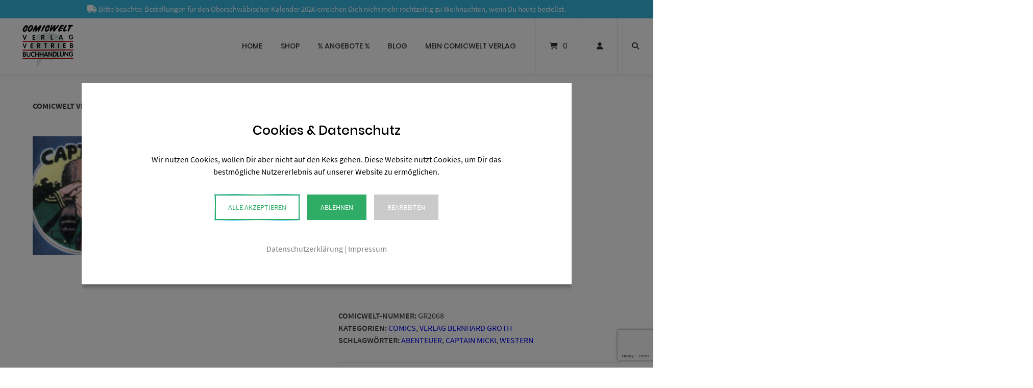

--- FILE ---
content_type: text/html; charset=UTF-8
request_url: https://comicwelt-verlag.de/produkt/captain-micki-3-serie-3-tawegas-geheimnis/
body_size: 31667
content:
<!doctype html>
<html lang="de">
<head>
	<meta charset="UTF-8">
	<meta name="viewport" content="width=device-width, initial-scale=1">
	<link rel="profile" href="https://gmpg.org/xfn/11">

	<meta name='robots' content='index, follow, max-image-preview:large, max-snippet:-1, max-video-preview:-1' />
	<style>img:is([sizes="auto" i], [sizes^="auto," i]) { contain-intrinsic-size: 3000px 1500px }</style>
	
	<!-- This site is optimized with the Yoast SEO Premium plugin v26.2 (Yoast SEO v26.2) - https://yoast.com/wordpress/plugins/seo/ -->
	<title>Captain Micki 3. Serie 3: Tawegas Geheimnis - Comicwelt Verlag | Comics wie zu alten Zeiten %</title>
	<meta name="description" content="Die 1953-1958 vom Semrau-Verlag in Deutschland veröffentlichte Serie &quot;Wild West&quot; wurde unter dem neuen Serientitel &quot;Captain Micki&quot; vom Bernhard Groth Verlag" />
	<link rel="canonical" href="https://comicwelt-verlag.de/produkt/captain-micki-3-serie-3-tawegas-geheimnis/" />
	<meta property="og:locale" content="de_DE" />
	<meta property="og:type" content="product" />
	<meta property="og:title" content="Captain Micki 3. Serie 3: Tawegas Geheimnis" />
	<meta property="og:description" content="Die 1953-1958 vom Semrau-Verlag in Deutschland veröffentlichte Serie &#8220;Wild West&#8221; wurde unter dem neuen Serientitel &#8220;Captain Micki&#8221; vom Bernhard Groth Verlag und Norbert Hethke Verlag ungekürzt, nach dem italienischen Original, im Piccolo-Format durchnummeriert veröffentlicht. Das Heft Nr. 3 des 3. Zyklus entspricht der laufenden Nr. 66. Micky und Windy verschlägt es in den eiskalten Norden, [...]" />
	<meta property="og:url" content="https://comicwelt-verlag.de/produkt/captain-micki-3-serie-3-tawegas-geheimnis/" />
	<meta property="og:site_name" content="Comicwelt Verlag | Comics wie zu alten Zeiten" />
	<meta property="article:modified_time" content="2020-02-16T20:00:50+00:00" />
	<meta property="og:image" content="https://comicwelt-verlag.de/wp-content/uploads/2020/01/GR2068.jpg" />
	<meta property="og:image:width" content="951" />
	<meta property="og:image:height" content="400" />
	<meta property="og:image:type" content="image/jpeg" />
	<meta name="twitter:card" content="summary_large_image" />
	<meta name="twitter:label1" content="Preis" />
	<meta name="twitter:data1" content="3,00&nbsp;&euro;" />
	<meta name="twitter:label2" content="Verfügbarkeit" />
	<meta name="twitter:data2" content="Auf Lager" />
	<script type="application/ld+json" class="yoast-schema-graph">{"@context":"https://schema.org","@graph":[{"@type":["WebPage","ItemPage"],"@id":"https://comicwelt-verlag.de/produkt/captain-micki-3-serie-3-tawegas-geheimnis/","url":"https://comicwelt-verlag.de/produkt/captain-micki-3-serie-3-tawegas-geheimnis/","name":"Captain Micki 3. Serie 3: Tawegas Geheimnis - Comicwelt Verlag | Comics wie zu alten Zeiten %","isPartOf":{"@id":"https://comicwelt-verlag.de/#website"},"primaryImageOfPage":{"@id":"https://comicwelt-verlag.de/produkt/captain-micki-3-serie-3-tawegas-geheimnis/#primaryimage"},"image":{"@id":"https://comicwelt-verlag.de/produkt/captain-micki-3-serie-3-tawegas-geheimnis/#primaryimage"},"thumbnailUrl":"https://comicwelt-verlag.de/wp-content/uploads/2020/01/GR2068.jpg","breadcrumb":{"@id":"https://comicwelt-verlag.de/produkt/captain-micki-3-serie-3-tawegas-geheimnis/#breadcrumb"},"inLanguage":"de","potentialAction":{"@type":"BuyAction","target":"https://comicwelt-verlag.de/produkt/captain-micki-3-serie-3-tawegas-geheimnis/"}},{"@type":"ImageObject","inLanguage":"de","@id":"https://comicwelt-verlag.de/produkt/captain-micki-3-serie-3-tawegas-geheimnis/#primaryimage","url":"https://comicwelt-verlag.de/wp-content/uploads/2020/01/GR2068.jpg","contentUrl":"https://comicwelt-verlag.de/wp-content/uploads/2020/01/GR2068.jpg","width":951,"height":400},{"@type":"BreadcrumbList","@id":"https://comicwelt-verlag.de/produkt/captain-micki-3-serie-3-tawegas-geheimnis/#breadcrumb","itemListElement":[{"@type":"ListItem","position":1,"name":"Startseite","item":"https://comicwelt-verlag.de/"},{"@type":"ListItem","position":2,"name":"Shop","item":"https://comicwelt-verlag.de/shop/"},{"@type":"ListItem","position":3,"name":"Comics","item":"https://comicwelt-verlag.de/produkt-kategorie/comics/"},{"@type":"ListItem","position":4,"name":"Captain Micki 3. Serie 3: Tawegas Geheimnis"}]},{"@type":"WebSite","@id":"https://comicwelt-verlag.de/#website","url":"https://comicwelt-verlag.de/","name":"Comicwelt Verlag | Comics wie zu alten Zeiten","description":"Der nostalgische Comic-Verlag &amp; Versand","publisher":{"@id":"https://comicwelt-verlag.de/#organization"},"potentialAction":[{"@type":"SearchAction","target":{"@type":"EntryPoint","urlTemplate":"https://comicwelt-verlag.de/?s={search_term_string}"},"query-input":{"@type":"PropertyValueSpecification","valueRequired":true,"valueName":"search_term_string"}}],"inLanguage":"de"},{"@type":"Organization","@id":"https://comicwelt-verlag.de/#organization","name":"Comicwelt Verlag","url":"https://comicwelt-verlag.de/","logo":{"@type":"ImageObject","inLanguage":"de","@id":"https://comicwelt-verlag.de/#/schema/logo/image/","url":"https://comicwelt-verlag.de/wp-content/uploads/2018/06/logo1-t.gif","contentUrl":"https://comicwelt-verlag.de/wp-content/uploads/2018/06/logo1-t.gif","width":104,"height":86,"caption":"Comicwelt Verlag"},"image":{"@id":"https://comicwelt-verlag.de/#/schema/logo/image/"}}]}</script>
	<meta property="product:brand" content="Verlag Bernhard Groth" />
	<meta property="product:price:amount" content="3.00" />
	<meta property="product:price:currency" content="EUR" />
	<meta property="og:availability" content="instock" />
	<meta property="product:availability" content="instock" />
	<meta property="product:retailer_item_id" content="GR2068" />
	<meta property="product:condition" content="new" />
	<!-- / Yoast SEO Premium plugin. -->


<link rel="alternate" type="application/rss+xml" title="Comicwelt Verlag | Comics wie zu alten Zeiten &raquo; Feed" href="https://comicwelt-verlag.de/feed/" />
<link rel="alternate" type="application/rss+xml" title="Comicwelt Verlag | Comics wie zu alten Zeiten &raquo; Kommentar-Feed" href="https://comicwelt-verlag.de/comments/feed/" />
<link rel="alternate" type="application/rss+xml" title="Comicwelt Verlag | Comics wie zu alten Zeiten &raquo; Captain Micki 3. Serie 3: Tawegas Geheimnis-Kommentar-Feed" href="https://comicwelt-verlag.de/produkt/captain-micki-3-serie-3-tawegas-geheimnis/feed/" />
<script type="text/javascript">
/* <![CDATA[ */
window._wpemojiSettings = {"baseUrl":"https:\/\/s.w.org\/images\/core\/emoji\/16.0.1\/72x72\/","ext":".png","svgUrl":"https:\/\/s.w.org\/images\/core\/emoji\/16.0.1\/svg\/","svgExt":".svg","source":{"concatemoji":"https:\/\/comicwelt-verlag.de\/wp-includes\/js\/wp-emoji-release.min.js?ver=6.8.3"}};
/*! This file is auto-generated */
!function(s,n){var o,i,e;function c(e){try{var t={supportTests:e,timestamp:(new Date).valueOf()};sessionStorage.setItem(o,JSON.stringify(t))}catch(e){}}function p(e,t,n){e.clearRect(0,0,e.canvas.width,e.canvas.height),e.fillText(t,0,0);var t=new Uint32Array(e.getImageData(0,0,e.canvas.width,e.canvas.height).data),a=(e.clearRect(0,0,e.canvas.width,e.canvas.height),e.fillText(n,0,0),new Uint32Array(e.getImageData(0,0,e.canvas.width,e.canvas.height).data));return t.every(function(e,t){return e===a[t]})}function u(e,t){e.clearRect(0,0,e.canvas.width,e.canvas.height),e.fillText(t,0,0);for(var n=e.getImageData(16,16,1,1),a=0;a<n.data.length;a++)if(0!==n.data[a])return!1;return!0}function f(e,t,n,a){switch(t){case"flag":return n(e,"\ud83c\udff3\ufe0f\u200d\u26a7\ufe0f","\ud83c\udff3\ufe0f\u200b\u26a7\ufe0f")?!1:!n(e,"\ud83c\udde8\ud83c\uddf6","\ud83c\udde8\u200b\ud83c\uddf6")&&!n(e,"\ud83c\udff4\udb40\udc67\udb40\udc62\udb40\udc65\udb40\udc6e\udb40\udc67\udb40\udc7f","\ud83c\udff4\u200b\udb40\udc67\u200b\udb40\udc62\u200b\udb40\udc65\u200b\udb40\udc6e\u200b\udb40\udc67\u200b\udb40\udc7f");case"emoji":return!a(e,"\ud83e\udedf")}return!1}function g(e,t,n,a){var r="undefined"!=typeof WorkerGlobalScope&&self instanceof WorkerGlobalScope?new OffscreenCanvas(300,150):s.createElement("canvas"),o=r.getContext("2d",{willReadFrequently:!0}),i=(o.textBaseline="top",o.font="600 32px Arial",{});return e.forEach(function(e){i[e]=t(o,e,n,a)}),i}function t(e){var t=s.createElement("script");t.src=e,t.defer=!0,s.head.appendChild(t)}"undefined"!=typeof Promise&&(o="wpEmojiSettingsSupports",i=["flag","emoji"],n.supports={everything:!0,everythingExceptFlag:!0},e=new Promise(function(e){s.addEventListener("DOMContentLoaded",e,{once:!0})}),new Promise(function(t){var n=function(){try{var e=JSON.parse(sessionStorage.getItem(o));if("object"==typeof e&&"number"==typeof e.timestamp&&(new Date).valueOf()<e.timestamp+604800&&"object"==typeof e.supportTests)return e.supportTests}catch(e){}return null}();if(!n){if("undefined"!=typeof Worker&&"undefined"!=typeof OffscreenCanvas&&"undefined"!=typeof URL&&URL.createObjectURL&&"undefined"!=typeof Blob)try{var e="postMessage("+g.toString()+"("+[JSON.stringify(i),f.toString(),p.toString(),u.toString()].join(",")+"));",a=new Blob([e],{type:"text/javascript"}),r=new Worker(URL.createObjectURL(a),{name:"wpTestEmojiSupports"});return void(r.onmessage=function(e){c(n=e.data),r.terminate(),t(n)})}catch(e){}c(n=g(i,f,p,u))}t(n)}).then(function(e){for(var t in e)n.supports[t]=e[t],n.supports.everything=n.supports.everything&&n.supports[t],"flag"!==t&&(n.supports.everythingExceptFlag=n.supports.everythingExceptFlag&&n.supports[t]);n.supports.everythingExceptFlag=n.supports.everythingExceptFlag&&!n.supports.flag,n.DOMReady=!1,n.readyCallback=function(){n.DOMReady=!0}}).then(function(){return e}).then(function(){var e;n.supports.everything||(n.readyCallback(),(e=n.source||{}).concatemoji?t(e.concatemoji):e.wpemoji&&e.twemoji&&(t(e.twemoji),t(e.wpemoji)))}))}((window,document),window._wpemojiSettings);
/* ]]> */
</script>
<link rel='stylesheet' id='german-market-blocks-integrations-css' href='https://comicwelt-verlag.de/wp-content/plugins/woocommerce-german-market/german-market-blocks/build/integrations.css?ver=3.51.2' type='text/css' media='all' />
<link rel='stylesheet' id='german-market-checkout-block-checkboxes-css' href='https://comicwelt-verlag.de/wp-content/plugins/woocommerce-german-market/german-market-blocks/build/blocks/checkout-checkboxes/style-index.css?ver=3.51.2' type='text/css' media='all' />
<link rel='stylesheet' id='german-market-product-charging-device-css' href='https://comicwelt-verlag.de/wp-content/plugins/woocommerce-german-market/german-market-blocks/build/blocks/product-charging-device/style-index.css?ver=3.51.2' type='text/css' media='all' />
<style id='wp-emoji-styles-inline-css' type='text/css'>

	img.wp-smiley, img.emoji {
		display: inline !important;
		border: none !important;
		box-shadow: none !important;
		height: 1em !important;
		width: 1em !important;
		margin: 0 0.07em !important;
		vertical-align: -0.1em !important;
		background: none !important;
		padding: 0 !important;
	}
</style>
<link rel='stylesheet' id='wp-block-library-css' href='https://comicwelt-verlag.de/wp-includes/css/dist/block-library/style.min.css?ver=6.8.3' type='text/css' media='all' />
<style id='classic-theme-styles-inline-css' type='text/css'>
/*! This file is auto-generated */
.wp-block-button__link{color:#fff;background-color:#32373c;border-radius:9999px;box-shadow:none;text-decoration:none;padding:calc(.667em + 2px) calc(1.333em + 2px);font-size:1.125em}.wp-block-file__button{background:#32373c;color:#fff;text-decoration:none}
</style>
<link rel='stylesheet' id='amazon-payments-advanced-blocks-log-out-banner-css' href='https://comicwelt-verlag.de/wp-content/plugins/woocommerce-gateway-amazon-payments-advanced/build/js/blocks/log-out-banner/style-index.css?ver=7b7a8388c5cd363f116c' type='text/css' media='all' />
<style id='global-styles-inline-css' type='text/css'>
:root{--wp--preset--aspect-ratio--square: 1;--wp--preset--aspect-ratio--4-3: 4/3;--wp--preset--aspect-ratio--3-4: 3/4;--wp--preset--aspect-ratio--3-2: 3/2;--wp--preset--aspect-ratio--2-3: 2/3;--wp--preset--aspect-ratio--16-9: 16/9;--wp--preset--aspect-ratio--9-16: 9/16;--wp--preset--color--black: #000000;--wp--preset--color--cyan-bluish-gray: #abb8c3;--wp--preset--color--white: #ffffff;--wp--preset--color--pale-pink: #f78da7;--wp--preset--color--vivid-red: #cf2e2e;--wp--preset--color--luminous-vivid-orange: #ff6900;--wp--preset--color--luminous-vivid-amber: #fcb900;--wp--preset--color--light-green-cyan: #7bdcb5;--wp--preset--color--vivid-green-cyan: #00d084;--wp--preset--color--pale-cyan-blue: #8ed1fc;--wp--preset--color--vivid-cyan-blue: #0693e3;--wp--preset--color--vivid-purple: #9b51e0;--wp--preset--gradient--vivid-cyan-blue-to-vivid-purple: linear-gradient(135deg,rgba(6,147,227,1) 0%,rgb(155,81,224) 100%);--wp--preset--gradient--light-green-cyan-to-vivid-green-cyan: linear-gradient(135deg,rgb(122,220,180) 0%,rgb(0,208,130) 100%);--wp--preset--gradient--luminous-vivid-amber-to-luminous-vivid-orange: linear-gradient(135deg,rgba(252,185,0,1) 0%,rgba(255,105,0,1) 100%);--wp--preset--gradient--luminous-vivid-orange-to-vivid-red: linear-gradient(135deg,rgba(255,105,0,1) 0%,rgb(207,46,46) 100%);--wp--preset--gradient--very-light-gray-to-cyan-bluish-gray: linear-gradient(135deg,rgb(238,238,238) 0%,rgb(169,184,195) 100%);--wp--preset--gradient--cool-to-warm-spectrum: linear-gradient(135deg,rgb(74,234,220) 0%,rgb(151,120,209) 20%,rgb(207,42,186) 40%,rgb(238,44,130) 60%,rgb(251,105,98) 80%,rgb(254,248,76) 100%);--wp--preset--gradient--blush-light-purple: linear-gradient(135deg,rgb(255,206,236) 0%,rgb(152,150,240) 100%);--wp--preset--gradient--blush-bordeaux: linear-gradient(135deg,rgb(254,205,165) 0%,rgb(254,45,45) 50%,rgb(107,0,62) 100%);--wp--preset--gradient--luminous-dusk: linear-gradient(135deg,rgb(255,203,112) 0%,rgb(199,81,192) 50%,rgb(65,88,208) 100%);--wp--preset--gradient--pale-ocean: linear-gradient(135deg,rgb(255,245,203) 0%,rgb(182,227,212) 50%,rgb(51,167,181) 100%);--wp--preset--gradient--electric-grass: linear-gradient(135deg,rgb(202,248,128) 0%,rgb(113,206,126) 100%);--wp--preset--gradient--midnight: linear-gradient(135deg,rgb(2,3,129) 0%,rgb(40,116,252) 100%);--wp--preset--font-size--small: 13px;--wp--preset--font-size--medium: 20px;--wp--preset--font-size--large: 36px;--wp--preset--font-size--x-large: 42px;--wp--preset--spacing--20: 0.44rem;--wp--preset--spacing--30: 0.67rem;--wp--preset--spacing--40: 1rem;--wp--preset--spacing--50: 1.5rem;--wp--preset--spacing--60: 2.25rem;--wp--preset--spacing--70: 3.38rem;--wp--preset--spacing--80: 5.06rem;--wp--preset--shadow--natural: 6px 6px 9px rgba(0, 0, 0, 0.2);--wp--preset--shadow--deep: 12px 12px 50px rgba(0, 0, 0, 0.4);--wp--preset--shadow--sharp: 6px 6px 0px rgba(0, 0, 0, 0.2);--wp--preset--shadow--outlined: 6px 6px 0px -3px rgba(255, 255, 255, 1), 6px 6px rgba(0, 0, 0, 1);--wp--preset--shadow--crisp: 6px 6px 0px rgba(0, 0, 0, 1);}:where(.is-layout-flex){gap: 0.5em;}:where(.is-layout-grid){gap: 0.5em;}body .is-layout-flex{display: flex;}.is-layout-flex{flex-wrap: wrap;align-items: center;}.is-layout-flex > :is(*, div){margin: 0;}body .is-layout-grid{display: grid;}.is-layout-grid > :is(*, div){margin: 0;}:where(.wp-block-columns.is-layout-flex){gap: 2em;}:where(.wp-block-columns.is-layout-grid){gap: 2em;}:where(.wp-block-post-template.is-layout-flex){gap: 1.25em;}:where(.wp-block-post-template.is-layout-grid){gap: 1.25em;}.has-black-color{color: var(--wp--preset--color--black) !important;}.has-cyan-bluish-gray-color{color: var(--wp--preset--color--cyan-bluish-gray) !important;}.has-white-color{color: var(--wp--preset--color--white) !important;}.has-pale-pink-color{color: var(--wp--preset--color--pale-pink) !important;}.has-vivid-red-color{color: var(--wp--preset--color--vivid-red) !important;}.has-luminous-vivid-orange-color{color: var(--wp--preset--color--luminous-vivid-orange) !important;}.has-luminous-vivid-amber-color{color: var(--wp--preset--color--luminous-vivid-amber) !important;}.has-light-green-cyan-color{color: var(--wp--preset--color--light-green-cyan) !important;}.has-vivid-green-cyan-color{color: var(--wp--preset--color--vivid-green-cyan) !important;}.has-pale-cyan-blue-color{color: var(--wp--preset--color--pale-cyan-blue) !important;}.has-vivid-cyan-blue-color{color: var(--wp--preset--color--vivid-cyan-blue) !important;}.has-vivid-purple-color{color: var(--wp--preset--color--vivid-purple) !important;}.has-black-background-color{background-color: var(--wp--preset--color--black) !important;}.has-cyan-bluish-gray-background-color{background-color: var(--wp--preset--color--cyan-bluish-gray) !important;}.has-white-background-color{background-color: var(--wp--preset--color--white) !important;}.has-pale-pink-background-color{background-color: var(--wp--preset--color--pale-pink) !important;}.has-vivid-red-background-color{background-color: var(--wp--preset--color--vivid-red) !important;}.has-luminous-vivid-orange-background-color{background-color: var(--wp--preset--color--luminous-vivid-orange) !important;}.has-luminous-vivid-amber-background-color{background-color: var(--wp--preset--color--luminous-vivid-amber) !important;}.has-light-green-cyan-background-color{background-color: var(--wp--preset--color--light-green-cyan) !important;}.has-vivid-green-cyan-background-color{background-color: var(--wp--preset--color--vivid-green-cyan) !important;}.has-pale-cyan-blue-background-color{background-color: var(--wp--preset--color--pale-cyan-blue) !important;}.has-vivid-cyan-blue-background-color{background-color: var(--wp--preset--color--vivid-cyan-blue) !important;}.has-vivid-purple-background-color{background-color: var(--wp--preset--color--vivid-purple) !important;}.has-black-border-color{border-color: var(--wp--preset--color--black) !important;}.has-cyan-bluish-gray-border-color{border-color: var(--wp--preset--color--cyan-bluish-gray) !important;}.has-white-border-color{border-color: var(--wp--preset--color--white) !important;}.has-pale-pink-border-color{border-color: var(--wp--preset--color--pale-pink) !important;}.has-vivid-red-border-color{border-color: var(--wp--preset--color--vivid-red) !important;}.has-luminous-vivid-orange-border-color{border-color: var(--wp--preset--color--luminous-vivid-orange) !important;}.has-luminous-vivid-amber-border-color{border-color: var(--wp--preset--color--luminous-vivid-amber) !important;}.has-light-green-cyan-border-color{border-color: var(--wp--preset--color--light-green-cyan) !important;}.has-vivid-green-cyan-border-color{border-color: var(--wp--preset--color--vivid-green-cyan) !important;}.has-pale-cyan-blue-border-color{border-color: var(--wp--preset--color--pale-cyan-blue) !important;}.has-vivid-cyan-blue-border-color{border-color: var(--wp--preset--color--vivid-cyan-blue) !important;}.has-vivid-purple-border-color{border-color: var(--wp--preset--color--vivid-purple) !important;}.has-vivid-cyan-blue-to-vivid-purple-gradient-background{background: var(--wp--preset--gradient--vivid-cyan-blue-to-vivid-purple) !important;}.has-light-green-cyan-to-vivid-green-cyan-gradient-background{background: var(--wp--preset--gradient--light-green-cyan-to-vivid-green-cyan) !important;}.has-luminous-vivid-amber-to-luminous-vivid-orange-gradient-background{background: var(--wp--preset--gradient--luminous-vivid-amber-to-luminous-vivid-orange) !important;}.has-luminous-vivid-orange-to-vivid-red-gradient-background{background: var(--wp--preset--gradient--luminous-vivid-orange-to-vivid-red) !important;}.has-very-light-gray-to-cyan-bluish-gray-gradient-background{background: var(--wp--preset--gradient--very-light-gray-to-cyan-bluish-gray) !important;}.has-cool-to-warm-spectrum-gradient-background{background: var(--wp--preset--gradient--cool-to-warm-spectrum) !important;}.has-blush-light-purple-gradient-background{background: var(--wp--preset--gradient--blush-light-purple) !important;}.has-blush-bordeaux-gradient-background{background: var(--wp--preset--gradient--blush-bordeaux) !important;}.has-luminous-dusk-gradient-background{background: var(--wp--preset--gradient--luminous-dusk) !important;}.has-pale-ocean-gradient-background{background: var(--wp--preset--gradient--pale-ocean) !important;}.has-electric-grass-gradient-background{background: var(--wp--preset--gradient--electric-grass) !important;}.has-midnight-gradient-background{background: var(--wp--preset--gradient--midnight) !important;}.has-small-font-size{font-size: var(--wp--preset--font-size--small) !important;}.has-medium-font-size{font-size: var(--wp--preset--font-size--medium) !important;}.has-large-font-size{font-size: var(--wp--preset--font-size--large) !important;}.has-x-large-font-size{font-size: var(--wp--preset--font-size--x-large) !important;}
:where(.wp-block-post-template.is-layout-flex){gap: 1.25em;}:where(.wp-block-post-template.is-layout-grid){gap: 1.25em;}
:where(.wp-block-columns.is-layout-flex){gap: 2em;}:where(.wp-block-columns.is-layout-grid){gap: 2em;}
:root :where(.wp-block-pullquote){font-size: 1.5em;line-height: 1.6;}
</style>
<link rel='stylesheet' id='contact-form-7-css' href='https://comicwelt-verlag.de/wp-content/plugins/contact-form-7/includes/css/styles.css?ver=6.1.2' type='text/css' media='all' />
<link rel='stylesheet' id='lbwps-styles-photoswipe5-main-css' href='https://comicwelt-verlag.de/wp-content/plugins/lightbox-photoswipe/assets/ps5/styles/main.css?ver=5.7.3' type='text/css' media='all' />
<link rel='stylesheet' id='photoswipe-css' href='https://comicwelt-verlag.de/wp-content/plugins/woocommerce/assets/css/photoswipe/photoswipe.min.css?ver=10.2.2' type='text/css' media='all' />
<link rel='stylesheet' id='photoswipe-default-skin-css' href='https://comicwelt-verlag.de/wp-content/plugins/woocommerce/assets/css/photoswipe/default-skin/default-skin.min.css?ver=10.2.2' type='text/css' media='all' />
<link rel='stylesheet' id='woocommerce-layout-css' href='https://comicwelt-verlag.de/wp-content/plugins/woocommerce/assets/css/woocommerce-layout.css?ver=10.2.2' type='text/css' media='all' />
<link rel='stylesheet' id='woocommerce-smallscreen-css' href='https://comicwelt-verlag.de/wp-content/plugins/woocommerce/assets/css/woocommerce-smallscreen.css?ver=10.2.2' type='text/css' media='only screen and (max-width: 768px)' />
<link rel='stylesheet' id='woocommerce-general-css' href='https://comicwelt-verlag.de/wp-content/plugins/woocommerce/assets/css/woocommerce.css?ver=10.2.2' type='text/css' media='all' />
<style id='woocommerce-inline-inline-css' type='text/css'>
.woocommerce form .form-row .required { visibility: visible; }
</style>
<link rel='stylesheet' id='woocommerce-pre-orders-main-css-css' href='https://comicwelt-verlag.de/wp-content/plugins/pre-orders-for-woocommerce/media/css/main.css?ver=2.1' type='text/css' media='all' />
<link rel='stylesheet' id='brands-styles-css' href='https://comicwelt-verlag.de/wp-content/plugins/woocommerce/assets/css/brands.css?ver=10.2.2' type='text/css' media='all' />
<link rel='stylesheet' id='atomion-style-css' href='https://comicwelt-verlag.de/wp-content/themes/wordpress-theme-atomion/assets/css/frontend/style.min.css?ver=2.0.1' type='text/css' media='all' />
<link rel='stylesheet' id='atomion-font-awesone-css' href='https://comicwelt-verlag.de/wp-content/themes/wordpress-theme-atomion/assets/css/font-awesome.min.css?ver=2.0.1' type='text/css' media='all' />
<link rel='stylesheet' id='german-market-blocks-order-button-position-css' href='https://comicwelt-verlag.de/wp-content/plugins/woocommerce-german-market/german-market-blocks/additional-css/order-button-checkout-fields.css?ver=3.51.2' type='text/css' media='all' />
<link rel='stylesheet' id='woocommerce-de_frontend_styles-css' href='https://comicwelt-verlag.de/wp-content/plugins/woocommerce-german-market/css/frontend.min.css?ver=3.51.2' type='text/css' media='all' />
<link rel='stylesheet' id='bm-frontend-css' href='https://comicwelt-verlag.de/wp-content/plugins/b2b-market/assets/public/bm-frontend.min.css?ver=2.1.10' type='text/css' media='all' />
<link rel='stylesheet' id='wp-dynamic-css-atomion_dynamic_css-css' href='https://comicwelt-verlag.de/wp-admin/admin-ajax.php?action=wp_dynamic_css&#038;handle=atomion_dynamic_css&#038;ver=6.8.3' type='text/css' media='all' />
<style id='wp-dynamic-css-cc-center-style-inline-css' type='text/css'>
#cc-cookie-message  { position: fixed; display: flex; align-items: center; max-width: 1000px; width: calc(143.99px + (100% - 192px)/12*9); height: 100vh; z-index: 9999; top: 0; left: 0; right: 0; margin: 0 auto; overflow: auto; }  #cc-cookie-message .cc-cookie-column-1 { text-align: center; }  #cc-cookie-message #cc-cookie-description { margin: 2rem 0 2.1rem; }  .cc-cookie-wrapper { background: #ffffff; width: 100%; height: auto; max-height: 80vh; color: #000000; font-size: 16px; line-height: 25px; padding: 80px 80px 40px; overflow: auto; box-shadow: 0 6px 6px rgba(0, 0, 0, 0.25); }  .cc-cookie-row { max-width: 750px; margin: 0 auto; }  .cc-cookie-section { border-bottom: 1px solid; padding-bottom: 20px; margin-bottom: 20px; }  .cc-cookie-column-3 { text-align: center; }  .cc-cookie-buttons { padding-bottom: 20px; }  .cc-cookie-links { margin: 10px 0 15px 0; }  #cc-cookie-message .cc-cookie-links, #cc-cookie-message .cc-cookie-links a { font-size: 14px; }  @media screen and (max-width: 768px) { .cc-cookie-wrapper { padding: 10%; } }  @media screen and (max-width: 540px) { #cc-cookie-message { max-width: calc(100% - 25px); } }  @media screen and (max-width: 480px) { #cc-cookie-message { width: calc(143.99px + (100% - 130px)/12*9); } }
</style>
<style id='wp-dynamic-css-cc-dynamic-style-inline-css' type='text/css'>
#cc-cookie-overlay { display: block; height: 100%; width: 100%; position: fixed; background: rgba(0,0,0,0.5); z-index: 999; left: 0px; top: 0px; overflow-x: hidden; transition: all 0.5s ease 0s; }  #cc-cookie-message h4 { color: #000000; font-size: 25px; font-weight: 500; margin-bottom: 10px; margin-top: 0px; }  #cc-cookie-message ul { margin: 0; }  #cc-cookie-message li { width: 100% !important; display: block !important; }  #cc-cookie-message h5 { color: #000000; font-size: calc(25px - 50%); font-weight: 500; margin-bottom: 10px; margin-top: 0px; }  #cc-cookie-message p, #cc-cookie-message ul { color: #000000; font-size: 16px; line-height: 1.5em; margin: 1rem 0; padding-left: 0; }  #cc-cookie-message li { width: 49%; display: inline-block; }  #cc-cookie-message a, #cc-cookie-message button.cc-is-style-link{ border: none; color: #808080; text-decoration: none; font-size: 16px; padding-bottom: 2px; cursor: pointer; transition: all 0.3s ease-in; }  #cc-cookie-message button.cc-is-style-link { text-transform: none; background-color: initial; padding: initial; margin: initial; font-weight: initial; line-height: inherit; }  #cc-cookie-message button#cc-cookie-necessary:not(.cc-is-style-link) { color: #ffffff; background: #2FAC66; }  #cc-cookie-message button#cc-cookie-necessary:not(.cc-is-style-link):hover, #cc-cookie-message button#cc-cookie-necessary:not(.cc-is-style-link):focus { color: #2FAC66; background: #ffffff; border: 2px solid #2FAC66; }  #cc-cookie-message #cc-cookie-necessary { color: #ffffff; }  #cc-cookie-message .cc-cookie-links, #cc-cookie-message .cc-cookie-links a { color: #808080; text-decoration: none; font-size: 16px; padding-bottom: 2px; cursor: pointer; transition: all 0.3s ease-in; }  #cc-cookie-message a:hover, #cc-cookie-message .cc-cookie-links a:hover, #cc-cookie-message button.cc-is-style-link:hover, #cc-cookie-message a:focus, #cc-cookie-message .cc-cookie-links a:focus, #cc-cookie-message button.cc-is-style-link:focus { color: #808080; text-decoration: underline; transition: all 0.3s ease-in; }  #cc-cookie-message button.cc-is-style-link:hover, #cc-cookie-message button.cc-is-style-link:focus { border: none; }  #cc-cookie-message label { cursor: pointer; }  #cc-cookie-description { margin: 0; }  #cc-cookie-message button { border: 2px solid transparent; background: #2FAC66; color: #ffffff; font-size: 14px; padding: 1rem 1.5rem; text-transform: uppercase; border-radius: 0; margin-right: 15px; margin-bottom: .5rem; cursor: pointer; transition: all 0.3s ease-in; }  #cc-cookie-message button:hover, #cc-cookie-message button:focus { border: 2px solid #2FAC66; background: #ffffff; color: #2FAC66; }  #cc-cookie-message button:last-child { margin-right: 0; }  #cc-cookie-message button:hover { transition: all 0.3s ease-in; }  button#cc-cookie-advanced { background: #cacaca; color: #ffffff; font-size: 14px; }  button#cc-cookie-advanced:hover, button#cc-cookie-advanced:focus { background: #ffffff; color: #cacaca; border: 2px solid #cacaca; transition: all 0.3s ease-in; }  #cc-cookie-message button:disabled { opacity: 0.3; }  button#cc-cookie-necessary.cc-is-style-link { display: block; margin-left: auto; margin-right: auto; }  #cc-cookie-types { padding-top: 20px; }  .is-advanced #cc-cookie-accept-selection { display: none !important; }  .is-advanced .cc-group-headline { font-weight: bold; }  .cc-cookie-section > p { margin-bottom: 0; }  #cc-cookie-message input[type="checkbox"] { float: none; margin-top: 0; margin-right: 5px; }  .cc-row.cc-row-accept .cc-value { align-content: center; display: flex; }  #cc-cookie-message .cc-status { display: inline-block; }  #cc-cookie-message .cc-status .cc-status-checked, #cc-cookie-message input.cc_cookie[type=checkbox]:checked + .cc-status .cc-status-unchecked { display: none; }  #cc-cookie-message input.cc_cookie[type=checkbox]:checked + .cc-status .cc-status-checked { display: inline-block; }  .cc-cookie-details .cc-row { display: flex; overflow-wrap: anywhere; }  .cc-cookie-details .cc-prop { flex: 0 0 40%; max-width: 40%; font-weight: bold; }  .cc-cookie-details .cc-value a { font-size: 100% !important; }  #cc-all-marketing-cookies, #cc-all-statistics-cookies, #cc-all-external-media-cookies { margin-right: 5px; }  .cc-cookie-detailed { display: none; margin-top: 15px; }  .cc-cookie-detailed li { padding-left: 1.5rem; }  .theme-wordpress-theme-atomion input.cc_checkbox { opacity: 0; display: inline-block; }  .theme-wordpress-theme-atomion #cc-cookie-message input[type="checkbox"].cc_checkbox { margin-right: 0; }  @media screen and (max-width: 480px) { .cc-cookie-details .cc-row { flex-direction: column; }      .cc-cookie-details .cc-prop { flex: 0 0 100%; max-width: 100%; }      #cc-cookie-message button { width: 100%; margin-right: 0; } }    p.cc_accept_box { background: #EFEFEF; padding: 3rem; display: flex; flex-wrap: wrap; flex-flow: column; align-items: center; }    @media print { #cc-cookie-message,      #cc-cookie-overlay { display: none !important; }  }
</style>
<script type="text/template" id="tmpl-variation-template">
	<div class="woocommerce-variation-description">{{{ data.variation.variation_description }}}</div>
	<div class="woocommerce-variation-price">{{{ data.variation.price_html }}}</div>
	<div class="woocommerce-variation-availability">{{{ data.variation.availability_html }}}</div>
</script>
<script type="text/template" id="tmpl-unavailable-variation-template">
	<p role="alert">Dieses Produkt ist leider nicht verfügbar. Bitte wähle eine andere Kombination.</p>
</script>
<script type="text/javascript" src="https://comicwelt-verlag.de/wp-includes/js/jquery/jquery.min.js?ver=3.7.1" id="jquery-core-js"></script>
<script type="text/javascript" src="https://comicwelt-verlag.de/wp-includes/js/jquery/jquery-migrate.min.js?ver=3.4.1" id="jquery-migrate-js"></script>
<script type="text/javascript" src="https://comicwelt-verlag.de/wp-content/plugins/woocommerce/assets/js/jquery-blockui/jquery.blockUI.min.js?ver=2.7.0-wc.10.2.2" id="jquery-blockui-js" defer="defer" data-wp-strategy="defer"></script>
<script type="text/javascript" id="wc-add-to-cart-js-extra">
/* <![CDATA[ */
var wc_add_to_cart_params = {"ajax_url":"\/wp-admin\/admin-ajax.php","wc_ajax_url":"\/?wc-ajax=%%endpoint%%","i18n_view_cart":"Warenkorb anzeigen","cart_url":"https:\/\/comicwelt-verlag.de\/warenkorb\/","is_cart":"","cart_redirect_after_add":"no"};
/* ]]> */
</script>
<script type="text/javascript" src="https://comicwelt-verlag.de/wp-content/plugins/woocommerce/assets/js/frontend/add-to-cart.min.js?ver=10.2.2" id="wc-add-to-cart-js" defer="defer" data-wp-strategy="defer"></script>
<script type="text/javascript" src="https://comicwelt-verlag.de/wp-content/plugins/woocommerce/assets/js/zoom/jquery.zoom.min.js?ver=1.7.21-wc.10.2.2" id="zoom-js" defer="defer" data-wp-strategy="defer"></script>
<script type="text/javascript" src="https://comicwelt-verlag.de/wp-content/plugins/woocommerce/assets/js/flexslider/jquery.flexslider.min.js?ver=2.7.2-wc.10.2.2" id="flexslider-js" defer="defer" data-wp-strategy="defer"></script>
<script type="text/javascript" src="https://comicwelt-verlag.de/wp-content/plugins/woocommerce/assets/js/photoswipe/photoswipe.min.js?ver=4.1.1-wc.10.2.2" id="photoswipe-js" defer="defer" data-wp-strategy="defer"></script>
<script type="text/javascript" src="https://comicwelt-verlag.de/wp-content/plugins/woocommerce/assets/js/photoswipe/photoswipe-ui-default.min.js?ver=4.1.1-wc.10.2.2" id="photoswipe-ui-default-js" defer="defer" data-wp-strategy="defer"></script>
<script type="text/javascript" id="wc-single-product-js-extra">
/* <![CDATA[ */
var wc_single_product_params = {"i18n_required_rating_text":"Bitte w\u00e4hle eine Bewertung","i18n_rating_options":["1 von 5\u00a0Sternen","2 von 5\u00a0Sternen","3 von 5\u00a0Sternen","4 von 5\u00a0Sternen","5 von 5\u00a0Sternen"],"i18n_product_gallery_trigger_text":"Bildergalerie im Vollbildmodus anzeigen","review_rating_required":"yes","flexslider":{"rtl":false,"animation":"slide","smoothHeight":true,"directionNav":false,"controlNav":"thumbnails","slideshow":false,"animationSpeed":500,"animationLoop":false,"allowOneSlide":false},"zoom_enabled":"1","zoom_options":[],"photoswipe_enabled":"1","photoswipe_options":{"shareEl":false,"closeOnScroll":false,"history":false,"hideAnimationDuration":0,"showAnimationDuration":0},"flexslider_enabled":"1"};
/* ]]> */
</script>
<script type="text/javascript" src="https://comicwelt-verlag.de/wp-content/plugins/woocommerce/assets/js/frontend/single-product.min.js?ver=10.2.2" id="wc-single-product-js" defer="defer" data-wp-strategy="defer"></script>
<script type="text/javascript" src="https://comicwelt-verlag.de/wp-content/plugins/woocommerce/assets/js/js-cookie/js.cookie.min.js?ver=2.1.4-wc.10.2.2" id="js-cookie-js" defer="defer" data-wp-strategy="defer"></script>
<script type="text/javascript" id="woocommerce-js-extra">
/* <![CDATA[ */
var woocommerce_params = {"ajax_url":"\/wp-admin\/admin-ajax.php","wc_ajax_url":"\/?wc-ajax=%%endpoint%%","i18n_password_show":"Passwort anzeigen","i18n_password_hide":"Passwort ausblenden"};
/* ]]> */
</script>
<script type="text/javascript" src="https://comicwelt-verlag.de/wp-content/plugins/woocommerce/assets/js/frontend/woocommerce.min.js?ver=10.2.2" id="woocommerce-js" defer="defer" data-wp-strategy="defer"></script>
<script type="text/javascript" id="wc-cart-fragments-js-extra">
/* <![CDATA[ */
var wc_cart_fragments_params = {"ajax_url":"\/wp-admin\/admin-ajax.php","wc_ajax_url":"\/?wc-ajax=%%endpoint%%","cart_hash_key":"wc_cart_hash_d28c923004ccc919697e93eb49fac414","fragment_name":"wc_fragments_d28c923004ccc919697e93eb49fac414","request_timeout":"5000"};
/* ]]> */
</script>
<script type="text/javascript" src="https://comicwelt-verlag.de/wp-content/plugins/woocommerce/assets/js/frontend/cart-fragments.min.js?ver=10.2.2" id="wc-cart-fragments-js" defer="defer" data-wp-strategy="defer"></script>
<script type="text/javascript" src="https://comicwelt-verlag.de/wp-includes/js/underscore.min.js?ver=1.13.7" id="underscore-js"></script>
<script type="text/javascript" id="wp-util-js-extra">
/* <![CDATA[ */
var _wpUtilSettings = {"ajax":{"url":"\/wp-admin\/admin-ajax.php"}};
/* ]]> */
</script>
<script type="text/javascript" src="https://comicwelt-verlag.de/wp-includes/js/wp-util.min.js?ver=6.8.3" id="wp-util-js"></script>
<script type="text/javascript" id="wc-add-to-cart-variation-js-extra">
/* <![CDATA[ */
var wc_add_to_cart_variation_params = {"wc_ajax_url":"\/?wc-ajax=%%endpoint%%","i18n_no_matching_variations_text":"Es entsprechen leider keine Produkte deiner Auswahl. Bitte w\u00e4hle eine andere Kombination.","i18n_make_a_selection_text":"Bitte w\u00e4hle die Produktoptionen, bevor du den Artikel in den Warenkorb legst.","i18n_unavailable_text":"Dieses Produkt ist leider nicht verf\u00fcgbar. Bitte w\u00e4hle eine andere Kombination.","i18n_reset_alert_text":"Deine Auswahl wurde zur\u00fcckgesetzt. Bitte w\u00e4hle Produktoptionen aus, bevor du den Artikel in den Warenkorb legst."};
/* ]]> */
</script>
<script type="text/javascript" src="https://comicwelt-verlag.de/wp-content/plugins/woocommerce/assets/js/frontend/add-to-cart-variation.min.js?ver=10.2.2" id="wc-add-to-cart-variation-js" defer="defer" data-wp-strategy="defer"></script>
<script type="text/javascript" id="cc-ihavecookies-js-js-extra">
/* <![CDATA[ */
var cc_cookie = {"cookie_name":"cookie-cracker_3","cookie_set":"","cookie_version":"3","headline":"Cookies & Datenschutz","description_text":"Wir nutzen Cookies, wollen Dir aber nicht auf den Keks gehen. Diese Website nutzt Cookies, um Dir das bestm\u00f6gliche Nutzererlebnis auf unserer Website zu erm\u00f6glichen.","layout":"center","expiration_time":"90","privacy_page":"https:\/\/comicwelt-verlag.de\/datenschutzerklaerung\/","privacy_page_label":"Datenschutzerkl\u00e4rung","imprint_page":"https:\/\/comicwelt-verlag.de\/impressum\/","imprint_page_label":"Impressum","accept_button_order":"1","accept_button_text":"Alle akzeptieren","accept_selection_order":"4","accept_selection":"Auswahl akzeptieren","customize_button_order":"3","customize_button_text":"Bearbeiten","necessary_button_order":"2","necessary_button_type":"type-button","necessary_button_text":"Ablehnen","cookie_type_title":"W\u00e4hle die Cookies, die du akzeptieren m\u00f6chtest","necessary":"","necessary_desc":"","checkedLabel":"An","uncheckedLabel":"Aus","embed_on":"1","tracking_codes":"","more_information":"Mehr Informationen","less_information":"Weniger Informationen","groups":{"internal_type":"custom","initial_checked":"off","necessary":"on","0":{"internal_type":"system","headline":"Technisch notwendig","description":"Diese Cookies sind technisch notwendig und f\u00fcr die Nutzung der Website erforderlich. Es werden keine Tracking-, Werbe- und Analytische-Cookies zugelassen. Es werden nur Cookies gesetzt die f\u00fcr die Verwendung der Webseite notwendig sind.","initial_checked":1,"necessary":1},"1":{"internal_type":"custom","headline":"Statistiken","description":"Statistik-Cookies sammeln anonymisierte Informationen. Diese Informationen helfen uns zu verstehen, wie Besucher unsere Website nutzen.","initial_checked":0,"necessary":0},"2":{"internal_type":"custom","headline":"Marketing","description":"Marketing-Cookies werden f\u00fcr Marketingma\u00dfnahmen verwendet, z.B. um personalisierte Werbeinhalte bereitzustellen.","initial_checked":0,"necessary":0},"3":{"internal_type":"custom","headline":"Externe Medien","description":"Diese Cookies werden von externen Anbietern gesetzt, um deren Dienste, wie z.B. das Einbetten von Inhalten fremder Websites, zu nutzen.","initial_checked":0,"necessary":0}},"cookieLabelName":"Name","cookieLabelProvider":"Provider","cookieLabelUsage":"Nutzung","cookieLabelCookies":"Cookies","cookieLabelAccept":"Akzeptieren","cookieLabelPrivacyLink":"Datenschutzerkl\u00e4rung","cookieLabelLifetime":"Laufzeit","ajaxUrl":"https:\/\/comicwelt-verlag.de\/wp-admin\/admin-ajax.php","assetsUrl":"https:\/\/comicwelt-verlag.de\/wp-content\/plugins\/cookie-cracker\/assets","is_preview":"","nonce_field":"b2b409c446","cc_groups":[{"internal_type":"system","headline":"Technisch notwendig","description":"Diese Cookies sind technisch notwendig und f\u00fcr die Nutzung der Website erforderlich. Es werden keine Tracking-, Werbe- und Analytische-Cookies zugelassen. Es werden nur Cookies gesetzt die f\u00fcr die Verwendung der Webseite notwendig sind.","initial_checked":1,"necessary":1,"index":"technischnotwendig","scriptCount":1},{"internal_type":"custom","headline":"Statistiken","description":"Statistik-Cookies sammeln anonymisierte Informationen. Diese Informationen helfen uns zu verstehen, wie Besucher unsere Website nutzen.","initial_checked":0,"necessary":0,"index":"statistiken","scriptCount":0},{"internal_type":"custom","headline":"Marketing","description":"Marketing-Cookies werden f\u00fcr Marketingma\u00dfnahmen verwendet, z.B. um personalisierte Werbeinhalte bereitzustellen.","initial_checked":0,"necessary":0,"index":"marketing","scriptCount":0},{"internal_type":"custom","headline":"Externe Medien","description":"Diese Cookies werden von externen Anbietern gesetzt, um deren Dienste, wie z.B. das Einbetten von Inhalten fremder Websites, zu nutzen.","initial_checked":0,"necessary":0,"index":"externemedien","scriptCount":1}],"cc_scripts":{"technischnotwendig":[{"id":"cookie-cracker","internal_type":"system","label":"Cookie Cracker","cookie_group":"technischnotwendig","provider":"Eigent\u00fcmer dieser Website","cookies":"cookie-cracker_3, cookie-cracker_3_prefs","lifetime":"90 Tage","privacy_link":"https:\/\/comicwelt-verlag.de\/datenschutzerklaerung\/","description":"Speichert die Einstellungen Ihrer Cookie-Auswahl.","optin_code":""}],"externemedien":[{"id":"google-recaptcha","internal_type":"custom","label":"Google reCAPTCHA","cookie_group":"externemedien","provider":"Google Ireland Limited","cookies":"NID, rc::a, rc::b, rc::c, SIDCC, __Secure-3PAPISID, SSID, SAPISID, APISID, HSID, SID, __Secure-3PSID, SEARCH_SAMESITE, CONSENT, 1P_JAR","lifetime":"Sitzung","privacy_link":"https:\/\/policies.google.com\/privacy","description":"Auf dieser Website wird der Dienst Google reCAPTCHA verwendet, welcher Cookies setzt. Google reCAPTCHA ist eine L\u00f6sung zur Erkennung von Bots, z.B. bei der Eingabe von Daten in Online-Formularen und zur Vermeidung von Spam. Die Cookies dienen dazu, den Nutzer innerhalb der Google bekannten Daten als Nutzer zu identifizieren und die B\u00f6sartigkeit des Nutzers zu bewerten.","optin_code":"09AGTLn291ncdn2ytXQr4hcPtZIH27sKBd2yz5Ov2ElUVD8gNsH68IhWZU44LWnFs38Fz81MrxJruiNp_1HYbbVwY"}]},"is_imprint":"","same_site":"Lax"};
/* ]]> */
</script>
<script type="text/javascript" src="https://comicwelt-verlag.de/wp-content/plugins/cookie-cracker/assets/cc-ihavecookies.min.js?ver=1.1" id="cc-ihavecookies-js-js"></script>
<script type="text/javascript" id="cc-cookie-js-js-extra">
/* <![CDATA[ */
var cc_cookie = {"cookie_name":"cookie-cracker_3","cookie_set":"","cookie_version":"3","headline":"Cookies & Datenschutz","description_text":"Wir nutzen Cookies, wollen Dir aber nicht auf den Keks gehen. Diese Website nutzt Cookies, um Dir das bestm\u00f6gliche Nutzererlebnis auf unserer Website zu erm\u00f6glichen.","layout":"center","expiration_time":"90","privacy_page":"https:\/\/comicwelt-verlag.de\/datenschutzerklaerung\/","privacy_page_label":"Datenschutzerkl\u00e4rung","imprint_page":"https:\/\/comicwelt-verlag.de\/impressum\/","imprint_page_label":"Impressum","accept_button_order":"1","accept_button_text":"Alle akzeptieren","accept_selection_order":"4","accept_selection":"Auswahl akzeptieren","customize_button_order":"3","customize_button_text":"Bearbeiten","necessary_button_order":"2","necessary_button_type":"type-button","necessary_button_text":"Ablehnen","cookie_type_title":"W\u00e4hle die Cookies, die du akzeptieren m\u00f6chtest","necessary":"","necessary_desc":"","checkedLabel":"An","uncheckedLabel":"Aus","embed_on":"1","tracking_codes":"","more_information":"Mehr Informationen","less_information":"Weniger Informationen","groups":{"internal_type":"custom","initial_checked":"off","necessary":"on","0":{"internal_type":"system","headline":"Technisch notwendig","description":"Diese Cookies sind technisch notwendig und f\u00fcr die Nutzung der Website erforderlich. Es werden keine Tracking-, Werbe- und Analytische-Cookies zugelassen. Es werden nur Cookies gesetzt die f\u00fcr die Verwendung der Webseite notwendig sind.","initial_checked":1,"necessary":1},"1":{"internal_type":"custom","headline":"Statistiken","description":"Statistik-Cookies sammeln anonymisierte Informationen. Diese Informationen helfen uns zu verstehen, wie Besucher unsere Website nutzen.","initial_checked":0,"necessary":0},"2":{"internal_type":"custom","headline":"Marketing","description":"Marketing-Cookies werden f\u00fcr Marketingma\u00dfnahmen verwendet, z.B. um personalisierte Werbeinhalte bereitzustellen.","initial_checked":0,"necessary":0},"3":{"internal_type":"custom","headline":"Externe Medien","description":"Diese Cookies werden von externen Anbietern gesetzt, um deren Dienste, wie z.B. das Einbetten von Inhalten fremder Websites, zu nutzen.","initial_checked":0,"necessary":0}},"cookieLabelName":"Name","cookieLabelProvider":"Provider","cookieLabelUsage":"Nutzung","cookieLabelCookies":"Cookies","cookieLabelAccept":"Akzeptieren","cookieLabelPrivacyLink":"Datenschutzerkl\u00e4rung","cookieLabelLifetime":"Laufzeit","ajaxUrl":"https:\/\/comicwelt-verlag.de\/wp-admin\/admin-ajax.php","assetsUrl":"https:\/\/comicwelt-verlag.de\/wp-content\/plugins\/cookie-cracker\/assets","is_preview":"","nonce_field":"b2b409c446","cc_groups":[{"internal_type":"system","headline":"Technisch notwendig","description":"Diese Cookies sind technisch notwendig und f\u00fcr die Nutzung der Website erforderlich. Es werden keine Tracking-, Werbe- und Analytische-Cookies zugelassen. Es werden nur Cookies gesetzt die f\u00fcr die Verwendung der Webseite notwendig sind.","initial_checked":1,"necessary":1,"index":"technischnotwendig","scriptCount":1},{"internal_type":"custom","headline":"Statistiken","description":"Statistik-Cookies sammeln anonymisierte Informationen. Diese Informationen helfen uns zu verstehen, wie Besucher unsere Website nutzen.","initial_checked":0,"necessary":0,"index":"statistiken","scriptCount":0},{"internal_type":"custom","headline":"Marketing","description":"Marketing-Cookies werden f\u00fcr Marketingma\u00dfnahmen verwendet, z.B. um personalisierte Werbeinhalte bereitzustellen.","initial_checked":0,"necessary":0,"index":"marketing","scriptCount":0},{"internal_type":"custom","headline":"Externe Medien","description":"Diese Cookies werden von externen Anbietern gesetzt, um deren Dienste, wie z.B. das Einbetten von Inhalten fremder Websites, zu nutzen.","initial_checked":0,"necessary":0,"index":"externemedien","scriptCount":1}],"cc_scripts":{"technischnotwendig":[{"id":"cookie-cracker","internal_type":"system","label":"Cookie Cracker","cookie_group":"technischnotwendig","provider":"Eigent\u00fcmer dieser Website","cookies":"cookie-cracker_3, cookie-cracker_3_prefs","lifetime":"90 Tage","privacy_link":"https:\/\/comicwelt-verlag.de\/datenschutzerklaerung\/","description":"Speichert die Einstellungen Ihrer Cookie-Auswahl.","optin_code":""}],"externemedien":[{"id":"google-recaptcha","internal_type":"custom","label":"Google reCAPTCHA","cookie_group":"externemedien","provider":"Google Ireland Limited","cookies":"NID, rc::a, rc::b, rc::c, SIDCC, __Secure-3PAPISID, SSID, SAPISID, APISID, HSID, SID, __Secure-3PSID, SEARCH_SAMESITE, CONSENT, 1P_JAR","lifetime":"Sitzung","privacy_link":"https:\/\/policies.google.com\/privacy","description":"Auf dieser Website wird der Dienst Google reCAPTCHA verwendet, welcher Cookies setzt. Google reCAPTCHA ist eine L\u00f6sung zur Erkennung von Bots, z.B. bei der Eingabe von Daten in Online-Formularen und zur Vermeidung von Spam. Die Cookies dienen dazu, den Nutzer innerhalb der Google bekannten Daten als Nutzer zu identifizieren und die B\u00f6sartigkeit des Nutzers zu bewerten.","optin_code":"09AGTLn291ncdn2ytXQr4hcPtZIH27sKBd2yz5Ov2ElUVD8gNsH68IhWZU44LWnFs38Fz81MrxJruiNp_1HYbbVwY"}]},"is_imprint":"","same_site":"Lax"};
/* ]]> */
</script>
<script type="text/javascript" src="https://comicwelt-verlag.de/wp-content/plugins/cookie-cracker/assets/cc-cookies.min.js?ver=1.1" id="cc-cookie-js-js"></script>
<script type="text/javascript" id="bm-update-price-js-js-extra">
/* <![CDATA[ */
var bm_update_price = {"ajax_url":"https:\/\/comicwelt-verlag.de\/wp-admin\/admin-ajax.php","nonce":"6bfda61864","bulk_price_table_bg_color":"#eaeaea","bulk_price_table_font_color":"#222222","bulk_price_table_class":"bm-bulk-table","bulk_price_table_pick_min_max_qty":"min","german_market_price_variable_products":"gm_sepcial","wc_thousand_sep":".","theme_css_selector_price_element":".summary > .price","theme_css_selector_price_per_unit_element":".summary > .price-per-unit"};
/* ]]> */
</script>
<script type="text/javascript" src="https://comicwelt-verlag.de/wp-content/plugins/b2b-market/assets/public/bm-update-price.min.js?ver=2.1.10" id="bm-update-price-js-js"></script>
<script type="text/javascript" id="woocommerce_de_frontend-js-extra">
/* <![CDATA[ */
var sepa_ajax_object = {"ajax_url":"https:\/\/comicwelt-verlag.de\/wp-admin\/admin-ajax.php","nonce":"ebd3db1f6f"};
var woocommerce_remove_updated_totals = {"val":"0"};
var woocommerce_payment_update = {"val":"1"};
var german_market_price_variable_products = {"val":"gm_sepcial"};
var german_market_price_variable_theme_extra_element = {"val":"none"};
var german_market_legal_info_product_reviews = {"element":".woocommerce-Reviews .commentlist","activated":"on"};
var ship_different_address = {"message":"<p class=\"woocommerce-notice woocommerce-notice--info woocommerce-info\" id=\"german-market-puchase-on-account-message\">\"Lieferung an eine andere Adresse senden\" ist f\u00fcr die gew\u00e4hlte Zahlungsart \"Kauf auf Rechnung\" nicht verf\u00fcgbar und wurde deaktiviert!<\/p>","before_element":".woocommerce-checkout-payment"};
/* ]]> */
</script>
<script type="text/javascript" src="https://comicwelt-verlag.de/wp-content/plugins/woocommerce-german-market/js/WooCommerce-German-Market-Frontend.min.js?ver=3.51.2" id="woocommerce_de_frontend-js"></script>
<link rel="https://api.w.org/" href="https://comicwelt-verlag.de/wp-json/" /><link rel="alternate" title="JSON" type="application/json" href="https://comicwelt-verlag.de/wp-json/wp/v2/product/5138" /><link rel="EditURI" type="application/rsd+xml" title="RSD" href="https://comicwelt-verlag.de/xmlrpc.php?rsd" />
<meta name="generator" content="WordPress 6.8.3" />
<meta name="generator" content="WooCommerce 10.2.2" />
<link rel='shortlink' href='https://comicwelt-verlag.de/?p=5138' />
<link rel="alternate" title="oEmbed (JSON)" type="application/json+oembed" href="https://comicwelt-verlag.de/wp-json/oembed/1.0/embed?url=https%3A%2F%2Fcomicwelt-verlag.de%2Fprodukt%2Fcaptain-micki-3-serie-3-tawegas-geheimnis%2F" />
<link rel="alternate" title="oEmbed (XML)" type="text/xml+oembed" href="https://comicwelt-verlag.de/wp-json/oembed/1.0/embed?url=https%3A%2F%2Fcomicwelt-verlag.de%2Fprodukt%2Fcaptain-micki-3-serie-3-tawegas-geheimnis%2F&#038;format=xml" />
 
	<link rel="shortcut icon" href="https://comicwelt-verlag.de/wp-content/uploads/2019/05/icon1.png"/>
 	<noscript><style>.woocommerce-product-gallery{ opacity: 1 !important; }</style></noscript>
	<style type="text/css" id="custom-background-css">
body.custom-background { background-color: #ffffff; }
</style>
	</head>

<body class="wp-singular product-template-default single single-product postid-5138 custom-background wp-theme-wordpress-theme-atomion theme-wordpress-theme-atomion woocommerce woocommerce-page woocommerce-no-js has-post-thumbnail no-cart-checkout-short-desc gm-active">

				<div id="atomion-reading-progress" aria-hidden="true">
			<span id="atomion-progress-bar" class="bar"></span>
		</div>
		
				<div class="atomion-spinner style-1">
			<div class="rect1"></div>
			<div class="rect2"></div>
			<div class="rect3"></div>
			<div class="rect4"></div>
			<div class="rect5"></div>
		</div>
				
	
	<div id="page" class="site">
		<a class="skip-link screen-reader-text" href="#content">Springe zum Inhalt</a>

		<header id="header" class="header">
			
<div id="top-bar" class="full-width">
	<div class="inner">

					<div class="top-bar-content html col-4-4 cell-1 center"><i class="fas fa-truck"></i> <span> Bitte beachte: Bestellungen für den Oberschwäbischer Kalender 2026 erreichen Dich nicht mehr rechtzeitig zu Weihnachten, wenn Du heute bestellst.</span></p></div>
			
	</div>
</div>

<div id="masthead" class="header-main full-width default nav-spacing-medium nav-hover-1 sticky has-shadow" 
															 data-sticky-height="109">
	
		<div id="desktop-navigation" class="header-inner flex">

			<div class="logo-item header-element">
		<a title="Comicwelt Verlag | Comics wie zu alten Zeiten" href="https://comicwelt-verlag.de/" rel="home" aria-label="Startseite"><img width="104" height="86" src="https://comicwelt-verlag.de/wp-content/uploads/2018/06/logo1-t.gif" class="attachment-full size-full" alt="" decoding="async" srcset="https://comicwelt-verlag.de/wp-content/uploads/2018/06/logo1-t.gif 104w, https://comicwelt-verlag.de/wp-content/uploads/2018/06/logo1-t-80x66.gif 80w" sizes="(max-width: 104px) 100vw, 104px" /><img width="104" height="86" src="https://comicwelt-verlag.de/wp-content/uploads/2018/06/logo1-t.gif" class="sticky-logo" alt="" decoding="async" srcset="https://comicwelt-verlag.de/wp-content/uploads/2018/06/logo1-t.gif 104w, https://comicwelt-verlag.de/wp-content/uploads/2018/06/logo1-t-80x66.gif 80w" sizes="(max-width: 104px) 100vw, 104px" /></a>	</div>
	
			<div class="main-nav-item flex-right header-element">
			  <nav id="site-navigation" class="main-navigation" aria-label="Main Menu">
	
		  <div class="default-wrapper">
		  
			<div class="menu-main-menu-container"><ul id="primary-menu" class="atomion-mega-menu-wrapper menu "><li id="menu-item-95" class="menu-item menu-item-type-post_type menu-item-object-page menu-item-home menu-item-95 has-0-children"><a href="https://comicwelt-verlag.de/" data-hover="Home">Home</a></li><li id="menu-item-2507" class="menu-item menu-item-type-custom menu-item-object-custom menu-item-has-children menu-item-2507 has-4-children" aria-haspopup='true' aria-expanded='false' aria-controls='desktop-main-menu-sub-menu-level-0-2507'><a href="/shop/" data-hover="Shop">Shop</a>
<button class='toggle' data-open='Untermenü öffnen' data-close='Untermenü schließen' aria-label='Untermenü öffnen' aria-haspopup='true' aria-controls='desktop-main-menu-sub-menu-level-0-2507'><i class='fas fa-plus' aria-hidden='true'></i></button><div class='atomion-mega-menu sub-menu-wrap menu-level-0' aria-hidden='true'><ul class='sub-menu' id='desktop-main-menu-sub-menu-level-0-2507' aria-label='Untermenü'>
	<li id="menu-item-3184" class="menu-item menu-item-type-custom menu-item-object-custom menu-item-has-children menu-item-3184"><a><span class="atomion-img-megamenu-title"> Comics</span></a>
	<div class='atomion-mega-menu sub-menu-wrap menu-level-1'><ul class='sub-menu' id='desktop-main-menu-sub-menu-level-1-3184' aria-label='Untermenü'>
		<li id="menu-item-7963" class="menu-item menu-item-type-custom menu-item-object-custom menu-item-7963"><a href="https://comicwelt-verlag.de/produkt-kategorie/comics/">Alle Comics</a></li>		<li id="menu-item-2883" class="menu-item menu-item-type-custom menu-item-object-custom menu-item-2883"><a href="https://comicwelt-verlag.de/produkt-kategorie/comics/comicwelt-verlag/">Comicwelt Verlag</a></li>		<li id="menu-item-7576" class="menu-item menu-item-type-custom menu-item-object-custom menu-item-7576"><a href="https://comicwelt-verlag.de/produkt-kategorie/comics/achterbahn/">Achterbahn</a></li>		<li id="menu-item-6360" class="menu-item menu-item-type-custom menu-item-object-custom menu-item-6360"><a href="https://comicwelt-verlag.de/produkt-kategorie/comics/bastei/">Bastei</a></li>		<li id="menu-item-9484" class="menu-item menu-item-type-custom menu-item-object-custom menu-item-9484"><a href="https://comicwelt-verlag.de/verlag/boiselle-loehmann/">Boiselle &#038; Löhmann (B&#038;L)</a></li>		<li id="menu-item-5920" class="menu-item menu-item-type-custom menu-item-object-custom menu-item-5920"><a href="https://comicwelt-verlag.de/produkt-kategorie/comics/carlsen/">Carlsen</a></li>		<li id="menu-item-2872" class="menu-item menu-item-type-custom menu-item-object-custom menu-item-2872"><a href="https://comicwelt-verlag.de/produkt-kategorie/comics/christian-zeiser-verlag/">Christian Zeiser Verlag</a></li>		<li id="menu-item-6991" class="menu-item menu-item-type-custom menu-item-object-custom menu-item-6991"><a href="https://comicwelt-verlag.de/produkt-kategorie/comics/classic-heroes/">Classic Heroes</a></li>		<li id="menu-item-2884" class="menu-item menu-item-type-custom menu-item-object-custom menu-item-2884"><a href="https://comicwelt-verlag.de/produkt-kategorie/comics/comic-club-hannover-cch/">Comic Club Hannover (CCH)</a></li>		<li id="menu-item-6388" class="menu-item menu-item-type-custom menu-item-object-custom menu-item-6388"><a href="https://comicwelt-verlag.de/produkt-kategorie/comics/comicplus/">Comicplus+</a></li>		<li id="menu-item-3326" class="menu-item menu-item-type-custom menu-item-object-custom menu-item-3326"><a href="https://comicwelt-verlag.de/produkt-kategorie/comics/cross-cult/">Cross Cult</a></li>		<li id="menu-item-7967" class="menu-item menu-item-type-custom menu-item-object-custom menu-item-7967"><a href="https://comicwelt-verlag.de/produkt-kategorie/comics/dani-books/">Dani Books</a></li>		<li id="menu-item-3300" class="menu-item menu-item-type-custom menu-item-object-custom menu-item-3300"><a href="https://comicwelt-verlag.de/produkt-kategorie/comics/edition-comic-speedline/">Edition Comic Speedline</a></li>		<li id="menu-item-2871" class="menu-item menu-item-type-custom menu-item-object-custom menu-item-2871"><a href="https://comicwelt-verlag.de/produkt-kategorie/comics/editions-du-fou/">Editions du Fou</a></li>		<li id="menu-item-8205" class="menu-item menu-item-type-custom menu-item-object-custom menu-item-8205"><a href="https://comicwelt-verlag.de/produkt-kategorie/comics/edition-kunst-der-comics/">Edition Kunst der Comics</a></li>		<li id="menu-item-6354" class="menu-item menu-item-type-custom menu-item-object-custom menu-item-6354"><a href="https://comicwelt-verlag.de/produkt-kategorie/comics/edition-olms/">Edition Olms</a></li>		<li id="menu-item-7114" class="menu-item menu-item-type-custom menu-item-object-custom menu-item-7114"><a href="https://comicwelt-verlag.de/produkt-kategorie/comics/edition-quasimodo/">Edition Quasimodo</a></li>		<li id="menu-item-7919" class="menu-item menu-item-type-custom menu-item-object-custom menu-item-7919"><a href="https://comicwelt-verlag.de/produkt-kategorie/comics/edition-rhein-trio/">Edition Rhein-Trio</a></li>		<li id="menu-item-6214" class="menu-item menu-item-type-custom menu-item-object-custom menu-item-6214"><a href="https://comicwelt-verlag.de/produkt-kategorie/comics/edition-stripspiegel/">Edition Stripspiegel</a></li>		<li id="menu-item-8712" class="menu-item menu-item-type-custom menu-item-object-custom menu-item-8712"><a href="https://comicwelt-verlag.de/produkt-kategorie/comics/egmont-manga-anime-ema/">Egmont Manga &#038; Anime EMA</a></li>		<li id="menu-item-2873" class="menu-item menu-item-type-custom menu-item-object-custom menu-item-2873"><a href="https://comicwelt-verlag.de/produkt-kategorie/comics/ehapa-comic-collection/">Ehapa &#038; Ehapa Comic Collection</a></li>		<li id="menu-item-2875" class="menu-item menu-item-type-custom menu-item-object-custom menu-item-2875"><a href="https://comicwelt-verlag.de/produkt-kategorie/comics/eisenacher-bild-und-schriftverlag/">Eisenacher Bild- und Schriftverlag</a></li>		<li id="menu-item-8469" class="menu-item menu-item-type-custom menu-item-object-custom menu-item-8469"><a href="https://comicwelt-verlag.de/produkt-kategorie/comics/elefanten-press-verlag/">Elefanten Press Verlag</a></li>		<li id="menu-item-2876" class="menu-item menu-item-type-custom menu-item-object-custom menu-item-2876"><a href="https://comicwelt-verlag.de/produkt-kategorie/comics/elmsfire-books/">Elmsfire Books</a></li>		<li id="menu-item-8044" class="menu-item menu-item-type-custom menu-item-object-custom menu-item-8044"><a href="https://comicwelt-verlag.de/produkt-kategorie/comics/finix-comics/">Finix Comics</a></li>		<li id="menu-item-2877" class="menu-item menu-item-type-custom menu-item-object-custom menu-item-2877"><a href="https://comicwelt-verlag.de/produkt-kategorie/comics/franz-virt-verlag/">Franz Virt Verlag</a></li>		<li id="menu-item-7856" class="menu-item menu-item-type-custom menu-item-object-custom menu-item-7856"><a href="https://comicwelt-verlag.de/produkt-kategorie/comics/generation-comics/">Generation Comics</a></li>		<li id="menu-item-6376" class="menu-item menu-item-type-custom menu-item-object-custom menu-item-6376"><a href="https://comicwelt-verlag.de/produkt-kategorie/comics/gladstone/">Gladstone</a></li>		<li id="menu-item-2878" class="menu-item menu-item-type-custom menu-item-object-custom menu-item-2878"><a href="https://comicwelt-verlag.de/produkt-kategorie/comics/gringo-comics/">Gringo Comics</a></li>		<li id="menu-item-2879" class="menu-item menu-item-type-custom menu-item-object-custom menu-item-2879"><a href="https://comicwelt-verlag.de/produkt-kategorie/comics/hansjoachim-bernt-verlag/">Hansjoachim Bernt Verlag</a></li>		<li id="menu-item-8114" class="menu-item menu-item-type-custom menu-item-object-custom menu-item-8114"><a href="https://comicwelt-verlag.de/produkt-kategorie/comics/infinity-verlag/">Infinity Verlag</a></li>		<li id="menu-item-2880" class="menu-item menu-item-type-custom menu-item-object-custom menu-item-2880"><a href="https://comicwelt-verlag.de/produkt-kategorie/comics/kcf-verlag/">KCF Verlag</a></li>		<li id="menu-item-5896" class="menu-item menu-item-type-custom menu-item-object-custom menu-item-5896"><a href="https://comicwelt-verlag.de/produkt-kategorie/comics/neff/">Neff</a></li>		<li id="menu-item-2885" class="menu-item menu-item-type-custom menu-item-object-custom menu-item-2885"><a href="https://comicwelt-verlag.de/produkt-kategorie/comics/norbert-hethke-verlag/">Norbert Hethke Verlag</a></li>		<li id="menu-item-2886" class="menu-item menu-item-type-custom menu-item-object-custom menu-item-2886"><a href="https://comicwelt-verlag.de/produkt-kategorie/comics/panini-manga-und-comic/">Panini Manga und Comic</a></li>		<li id="menu-item-7969" class="menu-item menu-item-type-custom menu-item-object-custom menu-item-7969"><a href="https://comicwelt-verlag.de/produkt-kategorie/comics/piredda-verlag/">Piredda Verlag</a></li>		<li id="menu-item-6102" class="menu-item menu-item-type-custom menu-item-object-custom menu-item-6102"><a href="https://comicwelt-verlag.de/produkt-kategorie/comics/pollischansky/">Pollischansky</a></li>		<li id="menu-item-2881" class="menu-item menu-item-type-custom menu-item-object-custom menu-item-2881"><a href="https://comicwelt-verlag.de/produkt-kategorie/comics/ralf-buehlichen-herausgeber/">Ralf Bühlichen (Herausgeber)</a></li>		<li id="menu-item-6095" class="menu-item menu-item-type-custom menu-item-object-custom menu-item-6095"><a href="https://comicwelt-verlag.de/produkt-kategorie/comics/rijperman/">Rijperman</a></li>		<li id="menu-item-7747" class="menu-item menu-item-type-custom menu-item-object-custom menu-item-7747"><a href="https://comicwelt-verlag.de/produkt-kategorie/comics/saga-verlag/">Saga Verlag</a></li>		<li id="menu-item-8273" class="menu-item menu-item-type-custom menu-item-object-custom menu-item-8273"><a href="https://comicwelt-verlag.de/produkt-kategorie/comics/salleck-publications/">Salleck Publications</a></li>		<li id="menu-item-7119" class="menu-item menu-item-type-custom menu-item-object-custom menu-item-7119"><a href="https://comicwelt-verlag.de/produkt-kategorie/comics/selbstverlag-peter-eilhardt/">Selbstverlag Peter Eilhardt</a></li>		<li id="menu-item-7325" class="menu-item menu-item-type-custom menu-item-object-custom menu-item-7325"><a href="https://comicwelt-verlag.de/produkt-kategorie/comics/semmel-verlach/">Semmel Verlach</a></li>		<li id="menu-item-2882" class="menu-item menu-item-type-custom menu-item-object-custom menu-item-2882"><a href="https://comicwelt-verlag.de/produkt-kategorie/comics/schwarzer-turm/">Schwarzer Turm</a></li>		<li id="menu-item-7817" class="menu-item menu-item-type-custom menu-item-object-custom menu-item-7817"><a href="https://comicwelt-verlag.de/produkt-kategorie/comics/shanda-fantasy-arts/">Shanda Fantasy Arts</a></li>		<li id="menu-item-2891" class="menu-item menu-item-type-custom menu-item-object-custom menu-item-2891"><a href="https://comicwelt-verlag.de/produkt-kategorie/comics/splitter/">Splitter</a></li>		<li id="menu-item-7574" class="menu-item menu-item-type-custom menu-item-object-custom menu-item-7574"><a href="https://comicwelt-verlag.de/produkt-kategorie/comics/thomas-schmitt-verlag/">Thomas Schmitt Verlag</a></li>		<li id="menu-item-8519" class="menu-item menu-item-type-custom menu-item-object-custom menu-item-8519"><a href="https://comicwelt-verlag.de/produkt-kategorie/comics/toonfish/">Toonfish</a></li>		<li id="menu-item-7575" class="menu-item menu-item-type-custom menu-item-object-custom menu-item-7575"><a href="https://comicwelt-verlag.de/produkt-kategorie/comics/totenkopf-verlag/">Totenkopf Verlag</a></li>		<li id="menu-item-6379" class="menu-item menu-item-type-custom menu-item-object-custom menu-item-6379"><a href="https://comicwelt-verlag.de/produkt-kategorie/comics/volksverlag/">Volksverlag</a></li>		<li id="menu-item-6584" class="menu-item menu-item-type-custom menu-item-object-custom menu-item-6584"><a href="https://comicwelt-verlag.de/produkt-kategorie/comics/wick-comics/">Wick Comics</a></li>		<li id="menu-item-7861" class="menu-item menu-item-type-custom menu-item-object-custom menu-item-7861"><a href="https://comicwelt-verlag.de/produkt-kategorie/comics/williams-recht-verlag/">Williams-Recht Verlag</a></li>		<li id="menu-item-2887" class="menu-item menu-item-type-custom menu-item-object-custom menu-item-2887"><a href="https://comicwelt-verlag.de/produkt-kategorie/comics/yps/">Yps</a></li>		<li id="menu-item-6384" class="menu-item menu-item-type-custom menu-item-object-custom menu-item-6384"><a href="https://comicwelt-verlag.de/produkt-kategorie/comics/zack-edition/">Zack Edition</a></li>	</ul></div>
</li>	<li id="menu-item-3185" class="menu-item menu-item-type-custom menu-item-object-custom menu-item-has-children menu-item-3185"><a><span class="atomion-img-megamenu-title"> Comic-Zubehör</span></a>
	<div class='atomion-mega-menu sub-menu-wrap menu-level-1'><ul class='sub-menu' id='desktop-main-menu-sub-menu-level-1-3185' aria-label='Untermenü'>
		<li id="menu-item-2888" class="menu-item menu-item-type-custom menu-item-object-custom menu-item-2888"><a href="https://comicwelt-verlag.de/produkt-kategorie/comic-zubehoer/archivboxen-und-titeltrenner/">Archivboxen und Titeltrenner</a></li>		<li id="menu-item-2889" class="menu-item menu-item-type-custom menu-item-object-custom menu-item-2889"><a href="https://comicwelt-verlag.de/produkt-kategorie/comic-zubehoer/comic-spezial-huellen-und-boards/">Comic Spezial-Hüllen und Boards</a></li>		<li id="menu-item-2890" class="menu-item menu-item-type-custom menu-item-object-custom menu-item-2890"><a href="https://comicwelt-verlag.de/produkt-kategorie/comic-zubehoer/comicschuber-und-sammelordner/">Comicschuber und Sammelordner</a></li>		<li id="menu-item-7630" class="menu-item menu-item-type-custom menu-item-object-custom menu-item-7630"><a href="https://comicwelt-verlag.de/produkt-kategorie/comic-zubehoer/software-fuer-die-verwaltung-der-comic-sammlung/">Software für die Verwaltung der Comic-Sammlung</a></li>	</ul></div>
</li>	<li id="menu-item-3187" class="menu-item menu-item-type-custom menu-item-object-custom menu-item-has-children menu-item-3187"><a><span class="atomion-img-megamenu-title"> Bücher</span></a>
	<div class='atomion-mega-menu sub-menu-wrap menu-level-1'><ul class='sub-menu' id='desktop-main-menu-sub-menu-level-1-3187' aria-label='Untermenü'>
		<li id="menu-item-7964" class="menu-item menu-item-type-custom menu-item-object-custom menu-item-7964"><a href="https://comicwelt-verlag.de/produkt-kategorie/buecher/">Alle Bücher</a></li>		<li id="menu-item-7299" class="menu-item menu-item-type-custom menu-item-object-custom menu-item-7299"><a href="https://comicwelt-verlag.de/produkt-kategorie/buecher/artbooks/">Artbooks</a></li>		<li id="menu-item-5825" class="menu-item menu-item-type-custom menu-item-object-custom menu-item-5825"><a href="https://comicwelt-verlag.de/produkt-kategorie/buecher/biografien/">Biografien</a></li>		<li id="menu-item-2892" class="menu-item menu-item-type-custom menu-item-object-custom menu-item-2892"><a href="https://comicwelt-verlag.de/produkt-kategorie/buecher/erzaehlende-literatur/">Erzählende Literatur</a></li>		<li id="menu-item-2897" class="menu-item menu-item-type-custom menu-item-object-custom menu-item-2897"><a href="https://comicwelt-verlag.de/produkt-kategorie/buecher/essen-trinken/">Essen &#038; Trinken</a></li>		<li id="menu-item-7914" class="menu-item menu-item-type-custom menu-item-object-custom menu-item-7914"><a href="https://comicwelt-verlag.de/produkt-kategorie/buecher/gegenwartsliteratur-ab-1945/">Gegenwartsliteratur ab 1945</a></li>		<li id="menu-item-5821" class="menu-item menu-item-type-custom menu-item-object-custom menu-item-5821"><a href="https://comicwelt-verlag.de/produkt-kategorie/buecher/geschenkbuecher/">Geschenkbücher</a></li>		<li id="menu-item-8523" class="menu-item menu-item-type-custom menu-item-object-custom menu-item-8523"><a href="https://comicwelt-verlag.de/produkt-kategorie/buecher/hoerbuecher/">Hörbücher</a></li>		<li id="menu-item-8524" class="menu-item menu-item-type-custom menu-item-object-custom menu-item-8524"><a href="https://comicwelt-verlag.de/produkt-kategorie/buecher/hoerbuecher-kinder/">Hörbücher (Kinder)</a></li>		<li id="menu-item-3355" class="menu-item menu-item-type-custom menu-item-object-custom menu-item-3355"><a href="https://comicwelt-verlag.de/produkt-kategorie/buecher/kinder-und-jugendbuecher/">Kinder- und Jugendbücher</a></li>		<li id="menu-item-10050" class="menu-item menu-item-type-custom menu-item-object-custom menu-item-10050"><a href="https://comicwelt-verlag.de/produkt-kategorie/buecher/musik/">Musik</a></li>		<li id="menu-item-5820" class="menu-item menu-item-type-custom menu-item-object-custom menu-item-5820"><a href="https://comicwelt-verlag.de/produkt-kategorie/buecher/ratgeber/">Ratgeber</a></li>		<li id="menu-item-7641" class="menu-item menu-item-type-custom menu-item-object-custom menu-item-7641"><a href="https://comicwelt-verlag.de/produkt-kategorie/buecher/reiseerzaehlungen/">Reiseerzählungen</a></li>		<li id="menu-item-5822" class="menu-item menu-item-type-custom menu-item-object-custom menu-item-5822"><a href="https://comicwelt-verlag.de/produkt-kategorie/buecher/reisefuehrer/">Reiseführer</a></li>		<li id="menu-item-9328" class="menu-item menu-item-type-custom menu-item-object-custom menu-item-9328"><a href="https://comicwelt-verlag.de/produkt-kategorie/buecher/religion/">Religion</a></li>		<li id="menu-item-7638" class="menu-item menu-item-type-custom menu-item-object-custom menu-item-7638"><a href="https://comicwelt-verlag.de/produkt-kategorie/buecher/sachbuecher/">Sachbücher</a></li>		<li id="menu-item-7281" class="menu-item menu-item-type-custom menu-item-object-custom menu-item-7281"><a href="https://comicwelt-verlag.de/produkt-kategorie/buecher/schule-lernen/">Schule &#038; Lernen</a></li>	</ul></div>
</li>	<li id="menu-item-3188" class="menu-item menu-item-type-custom menu-item-object-custom menu-item-has-children menu-item-3188"><a><span class="atomion-img-megamenu-title"> Nonbooks</span></a>
	<div class='atomion-mega-menu sub-menu-wrap menu-level-1'><ul class='sub-menu' id='desktop-main-menu-sub-menu-level-1-3188' aria-label='Untermenü'>
		<li id="menu-item-7966" class="menu-item menu-item-type-custom menu-item-object-custom menu-item-7966"><a href="https://comicwelt-verlag.de/produkt-kategorie/nonbooks/">Alle Nonbooks</a></li>		<li id="menu-item-7100" class="menu-item menu-item-type-custom menu-item-object-custom menu-item-7100"><a href="https://comicwelt-verlag.de/produkt-kategorie/nonbooks/dvd-blu-ray/">DVD &#038; Blu-ray</a></li>		<li id="menu-item-7723" class="menu-item menu-item-type-custom menu-item-object-custom menu-item-7723"><a href="https://comicwelt-verlag.de/produkt-kategorie/nonbooks/gotteslobhuellen/">Gotteslobhüllen</a></li>		<li id="menu-item-7859" class="menu-item menu-item-type-custom menu-item-object-custom menu-item-7859"><a href="https://comicwelt-verlag.de/produkt-kategorie/nonbooks/haushalt-wohnen-nonbooks/">Haushalt &#038; Wohnen</a></li>		<li id="menu-item-2896" class="menu-item menu-item-type-custom menu-item-object-custom menu-item-2896"><a href="https://comicwelt-verlag.de/produkt-kategorie/nonbooks/kalender/">Kalender</a></li>		<li id="menu-item-7619" class="menu-item menu-item-type-custom menu-item-object-custom menu-item-7619"><a href="https://comicwelt-verlag.de/produkt-kategorie/nonbooks/lesezeichen-nonbooks/">Lesezeichen</a></li>		<li id="menu-item-7870" class="menu-item menu-item-type-custom menu-item-object-custom menu-item-7870"><a href="https://comicwelt-verlag.de/produkt-kategorie/nonbooks/musik-cds-vinyl/">Musik-CDs &#038; Vinyl</a></li>		<li id="menu-item-7851" class="menu-item menu-item-type-custom menu-item-object-custom menu-item-7851"><a href="https://comicwelt-verlag.de/produkt-kategorie/nonbooks/papeterie/">Papeterie</a></li>		<li id="menu-item-2894" class="menu-item menu-item-type-custom menu-item-object-custom menu-item-2894"><a href="https://comicwelt-verlag.de/produkt-kategorie/nonbooks/postkarten/">Postkarten</a></li>		<li id="menu-item-8506" class="menu-item menu-item-type-custom menu-item-object-custom menu-item-8506"><a href="https://comicwelt-verlag.de/produkt-kategorie/nonbooks/religioese-artikel/">Religiöse Artikel</a></li>		<li id="menu-item-2895" class="menu-item menu-item-type-custom menu-item-object-custom menu-item-2895"><a href="https://comicwelt-verlag.de/produkt-kategorie/nonbooks/sammelkartenspiele/">Sammelkartenspiele</a></li>		<li id="menu-item-5823" class="menu-item menu-item-type-custom menu-item-object-custom menu-item-5823"><a href="https://comicwelt-verlag.de/produkt-kategorie/nonbooks/spiele/">Spiele</a></li>	</ul></div>
</li></ul></div>
</li><li id="menu-item-11465" class="menu-item menu-item-type-custom menu-item-object-custom menu-item-11465 has-0-children"><a href="https://comicwelt-verlag.de/produkt-kategorie/sale/" data-hover="% Angebote %">% Angebote %</a></li><li id="menu-item-2482" class="menu-item menu-item-type-post_type menu-item-object-page menu-item-2482 has-0-children"><a href="https://comicwelt-verlag.de/blog/" data-hover="Blog">Blog</a></li><li id="menu-item-2041" class="menu-item menu-item-type-custom menu-item-object-custom menu-item-has-children menu-item-2041 has-4-children" aria-haspopup='true' aria-expanded='false' aria-controls='desktop-main-menu-sub-menu-level-0-2041'><a href="/mein-konto/" data-hover="Mein Comicwelt Verlag">Mein Comicwelt Verlag</a>
<button class='toggle' data-open='Untermenü öffnen' data-close='Untermenü schließen' aria-label='Untermenü öffnen' aria-haspopup='true' aria-controls='desktop-main-menu-sub-menu-level-0-2041'><i class='fas fa-plus' aria-hidden='true'></i></button><div class='atomion-mega-menu sub-menu-wrap menu-level-0' aria-hidden='true'><ul class='sub-menu' id='desktop-main-menu-sub-menu-level-0-2041' aria-label='Untermenü'>
	<li id="menu-item-3195" class="menu-item menu-item-type-custom menu-item-object-custom menu-item-has-children menu-item-3195"><a><span class="atomion-img-megamenu-title"> Mein Konto</span></a>
	<div class='atomion-mega-menu sub-menu-wrap menu-level-1'><ul class='sub-menu' id='desktop-main-menu-sub-menu-level-1-3195' aria-label='Untermenü'>
		<li id="menu-item-3060" class="menu-item menu-item-type-custom menu-item-object-custom menu-item-3060"><a href="https://comicwelt-verlag.de/mein-konto/">Am Kundenkonto anmelden</a></li>	</ul></div>
</li>	<li id="menu-item-3038" class="menu-item menu-item-type-custom menu-item-object-custom menu-item-3038"><a href="https://comicwelt-verlag.de/mein-konto/orders/"><span class="atomion-img-megamenu-title"> Bestellungen</span></a></li>	<li id="menu-item-3039" class="menu-item menu-item-type-custom menu-item-object-custom menu-item-3039"><a href="https://comicwelt-verlag.de/mein-konto/edit-account/"><span class="atomion-img-megamenu-title"> Konto-Details</span></a></li>	<li id="menu-item-3040" class="menu-item menu-item-type-custom menu-item-object-custom menu-item-3040"><a href="https://comicwelt-verlag.de/mein-konto/wishlist/"><span class="atomion-img-megamenu-title"> Wunschliste</span></a></li></ul></div>
</li></ul></div>		<div class="cart-item header-element desktop-cart ">
			<span class="cart-status empty"></span><a href="#" onclick="event.preventDefault()" class="header-cart-link" rel="nofollow" title="Mini-Warenkorb" aria-label="Mini-Warenkorb öffnen" aria-haspopup="dialog" aria-expanded="false" aria-controls="desktop-atomion-mini-cart-widget-wrapper mobile-atomion-mini-cart-widget-wrapper" data-close="Mini-Warenkorb schließen" data-open="Mini-Warenkorb öffnen"><span class="cart-icon"><i class="fas fa-shopping-cart" aria-hidden="true"></i></span><span class="cart-contents-count" aria-label="Anzahl der Artikel im Warenkorb">0</span></a><div id="desktop-atomion-mini-cart-widget-wrapper">	<div class="atomion-mini-cart-widget atomion-mini-cart-img-enabled">
		

	<p class="woocommerce-mini-cart__empty-message">Heiliger Bimbam! Es befinden sich noch keine Produkte im Warenkorb. Bestimmt haben wir etwas, was dir gefällt.</p>


	</div>
</div>		</div>
			<div class="account-item header-element show-check-icon has-dropdown-menu">
				
		<a href="https://comicwelt-verlag.de/mein-konto/"
	   title="Mein Konto" aria-label="Mein Konto" aria-haspopup="true" aria-expanded="false" aria-controls="desktop-atomion-account-item-dropdown"><i class="atomion-account-open fas fa-user" aria-hidden="true"></i></a>

	

		</div>
			<div class="search-item header-element search-lightbox">
			
<button class="search-link" title="Suche" aria-label="Suche öffnen" aria-haspopup="dialog" aria-controls="atomion-search-wrapper" aria-expanded="false" data-close="Suche schließen" data-open="Suche öffnen"><i class="fas fa-search" aria-hidden="true"></i></button>
		</div>
				 
			
		  </div>

		</nav><!-- #site-navigation -->
			</div>

	  
	</div><!-- .header-inner -->

		<div id="mobile-navigation" class="header-inner flex style-default">
	<button class="menu-toggle" aria-label="Seitennavigation öffnen" aria-controls="main-nav-mobile-wrapper" aria-haspopup="true" aria-expanded="false" data-close="Mobile Navigation schließen" data-open="Seitennavigation öffnen">
		<svg role="graphics-symbol" aria-hidden="true" class="ham hamRotate ham1" viewBox="0 0 100 100" width="40" style="margin-left: -10px;">
			<path class="line top" d="m 30,33 h 40 c 0,0 9.044436,-0.654587 9.044436,-8.508902 0,-7.854315 -8.024349,-11.958003 -14.89975,-10.85914 -6.875401,1.098863 -13.637059,4.171617 -13.637059,16.368042 v 40" />
			<path class="line middle" d="m 30,50 h 40" />
			<path class="line bottom" d="m 30,67 h 40 c 12.796276,0 15.357889,-11.717785 15.357889,-26.851538 0,-15.133752 -4.786586,-27.274118 -16.667516,-27.274118 -11.88093,0 -18.499247,6.994427 -18.435284,17.125656 l 0.252538,40" />
		</svg>
	</button>
		<div class="main-nav-item header-element" id="main-nav-mobile-wrapper">
		
<div id="mobile-nav-action-bar">
			<div class="account-item header-element show-check-icon has-dropdown-menu">
				
		<a href="https://comicwelt-verlag.de/mein-konto/"
	   title="Mein Konto" aria-label="Mein Konto"><i class="atomion-account-open fas fa-user" aria-hidden="true"></i></a>

	

		</div>
			<div class="search-item header-element search-lightbox">
			
<button class="search-link" title="Suche" aria-label="Suche öffnen" aria-haspopup="dialog" aria-controls="atomion-search-wrapper" aria-expanded="false" data-close="Suche schließen" data-open="Suche öffnen"><i class="fas fa-search" aria-hidden="true"></i></button>
		</div>
	
</div>
	
<nav id="mobile-site-navigation" class="main-navigation" aria-label="Main Menu"><div class="menu-main-menu-container"><ul id="primary-menu-mobile" class="atomion-mega-menu-wrapper menu mobile"><li class="menu-item menu-item-type-post_type menu-item-object-page menu-item-home menu-item-95 has-0-children"><a href="https://comicwelt-verlag.de/" data-hover="Home">Home</a></li><li class="menu-item menu-item-type-custom menu-item-object-custom menu-item-has-children menu-item-2507 has-4-children" aria-haspopup='true' aria-expanded='false' aria-controls='mobile-main-menu-sub-menu-level-0-2507'><a href="/shop/" data-hover="Shop">Shop</a>
<button class='toggle' data-open='Untermenü öffnen' data-close='Untermenü schließen' aria-label='Untermenü öffnen' aria-haspopup='true' aria-controls='mobile-main-menu-sub-menu-level-0-2507'><i class='fas fa-plus' aria-hidden='true'></i></button><div class='atomion-mega-menu sub-menu-wrap menu-level-0' aria-hidden='true'><ul class='sub-menu' id='mobile-main-menu-sub-menu-level-0-2507' aria-label='Untermenü'>
	<li class="menu-item menu-item-type-custom menu-item-object-custom menu-item-has-children menu-item-3184"><a><span class="atomion-img-megamenu-title"> Comics</span></a>
	<div class='atomion-mega-menu sub-menu-wrap menu-level-1'><ul class='sub-menu' id='mobile-main-menu-sub-menu-level-1-3184' aria-label='Untermenü'>
		<li class="menu-item menu-item-type-custom menu-item-object-custom menu-item-7963"><a href="https://comicwelt-verlag.de/produkt-kategorie/comics/">Alle Comics</a></li>		<li class="menu-item menu-item-type-custom menu-item-object-custom menu-item-2883"><a href="https://comicwelt-verlag.de/produkt-kategorie/comics/comicwelt-verlag/">Comicwelt Verlag</a></li>		<li class="menu-item menu-item-type-custom menu-item-object-custom menu-item-7576"><a href="https://comicwelt-verlag.de/produkt-kategorie/comics/achterbahn/">Achterbahn</a></li>		<li class="menu-item menu-item-type-custom menu-item-object-custom menu-item-6360"><a href="https://comicwelt-verlag.de/produkt-kategorie/comics/bastei/">Bastei</a></li>		<li class="menu-item menu-item-type-custom menu-item-object-custom menu-item-9484"><a href="https://comicwelt-verlag.de/verlag/boiselle-loehmann/">Boiselle &#038; Löhmann (B&#038;L)</a></li>		<li class="menu-item menu-item-type-custom menu-item-object-custom menu-item-5920"><a href="https://comicwelt-verlag.de/produkt-kategorie/comics/carlsen/">Carlsen</a></li>		<li class="menu-item menu-item-type-custom menu-item-object-custom menu-item-2872"><a href="https://comicwelt-verlag.de/produkt-kategorie/comics/christian-zeiser-verlag/">Christian Zeiser Verlag</a></li>		<li class="menu-item menu-item-type-custom menu-item-object-custom menu-item-6991"><a href="https://comicwelt-verlag.de/produkt-kategorie/comics/classic-heroes/">Classic Heroes</a></li>		<li class="menu-item menu-item-type-custom menu-item-object-custom menu-item-2884"><a href="https://comicwelt-verlag.de/produkt-kategorie/comics/comic-club-hannover-cch/">Comic Club Hannover (CCH)</a></li>		<li class="menu-item menu-item-type-custom menu-item-object-custom menu-item-6388"><a href="https://comicwelt-verlag.de/produkt-kategorie/comics/comicplus/">Comicplus+</a></li>		<li class="menu-item menu-item-type-custom menu-item-object-custom menu-item-3326"><a href="https://comicwelt-verlag.de/produkt-kategorie/comics/cross-cult/">Cross Cult</a></li>		<li class="menu-item menu-item-type-custom menu-item-object-custom menu-item-7967"><a href="https://comicwelt-verlag.de/produkt-kategorie/comics/dani-books/">Dani Books</a></li>		<li class="menu-item menu-item-type-custom menu-item-object-custom menu-item-3300"><a href="https://comicwelt-verlag.de/produkt-kategorie/comics/edition-comic-speedline/">Edition Comic Speedline</a></li>		<li class="menu-item menu-item-type-custom menu-item-object-custom menu-item-2871"><a href="https://comicwelt-verlag.de/produkt-kategorie/comics/editions-du-fou/">Editions du Fou</a></li>		<li class="menu-item menu-item-type-custom menu-item-object-custom menu-item-8205"><a href="https://comicwelt-verlag.de/produkt-kategorie/comics/edition-kunst-der-comics/">Edition Kunst der Comics</a></li>		<li class="menu-item menu-item-type-custom menu-item-object-custom menu-item-6354"><a href="https://comicwelt-verlag.de/produkt-kategorie/comics/edition-olms/">Edition Olms</a></li>		<li class="menu-item menu-item-type-custom menu-item-object-custom menu-item-7114"><a href="https://comicwelt-verlag.de/produkt-kategorie/comics/edition-quasimodo/">Edition Quasimodo</a></li>		<li class="menu-item menu-item-type-custom menu-item-object-custom menu-item-7919"><a href="https://comicwelt-verlag.de/produkt-kategorie/comics/edition-rhein-trio/">Edition Rhein-Trio</a></li>		<li class="menu-item menu-item-type-custom menu-item-object-custom menu-item-6214"><a href="https://comicwelt-verlag.de/produkt-kategorie/comics/edition-stripspiegel/">Edition Stripspiegel</a></li>		<li class="menu-item menu-item-type-custom menu-item-object-custom menu-item-8712"><a href="https://comicwelt-verlag.de/produkt-kategorie/comics/egmont-manga-anime-ema/">Egmont Manga &#038; Anime EMA</a></li>		<li class="menu-item menu-item-type-custom menu-item-object-custom menu-item-2873"><a href="https://comicwelt-verlag.de/produkt-kategorie/comics/ehapa-comic-collection/">Ehapa &#038; Ehapa Comic Collection</a></li>		<li class="menu-item menu-item-type-custom menu-item-object-custom menu-item-2875"><a href="https://comicwelt-verlag.de/produkt-kategorie/comics/eisenacher-bild-und-schriftverlag/">Eisenacher Bild- und Schriftverlag</a></li>		<li class="menu-item menu-item-type-custom menu-item-object-custom menu-item-8469"><a href="https://comicwelt-verlag.de/produkt-kategorie/comics/elefanten-press-verlag/">Elefanten Press Verlag</a></li>		<li class="menu-item menu-item-type-custom menu-item-object-custom menu-item-2876"><a href="https://comicwelt-verlag.de/produkt-kategorie/comics/elmsfire-books/">Elmsfire Books</a></li>		<li class="menu-item menu-item-type-custom menu-item-object-custom menu-item-8044"><a href="https://comicwelt-verlag.de/produkt-kategorie/comics/finix-comics/">Finix Comics</a></li>		<li class="menu-item menu-item-type-custom menu-item-object-custom menu-item-2877"><a href="https://comicwelt-verlag.de/produkt-kategorie/comics/franz-virt-verlag/">Franz Virt Verlag</a></li>		<li class="menu-item menu-item-type-custom menu-item-object-custom menu-item-7856"><a href="https://comicwelt-verlag.de/produkt-kategorie/comics/generation-comics/">Generation Comics</a></li>		<li class="menu-item menu-item-type-custom menu-item-object-custom menu-item-6376"><a href="https://comicwelt-verlag.de/produkt-kategorie/comics/gladstone/">Gladstone</a></li>		<li class="menu-item menu-item-type-custom menu-item-object-custom menu-item-2878"><a href="https://comicwelt-verlag.de/produkt-kategorie/comics/gringo-comics/">Gringo Comics</a></li>		<li class="menu-item menu-item-type-custom menu-item-object-custom menu-item-2879"><a href="https://comicwelt-verlag.de/produkt-kategorie/comics/hansjoachim-bernt-verlag/">Hansjoachim Bernt Verlag</a></li>		<li class="menu-item menu-item-type-custom menu-item-object-custom menu-item-8114"><a href="https://comicwelt-verlag.de/produkt-kategorie/comics/infinity-verlag/">Infinity Verlag</a></li>		<li class="menu-item menu-item-type-custom menu-item-object-custom menu-item-2880"><a href="https://comicwelt-verlag.de/produkt-kategorie/comics/kcf-verlag/">KCF Verlag</a></li>		<li class="menu-item menu-item-type-custom menu-item-object-custom menu-item-5896"><a href="https://comicwelt-verlag.de/produkt-kategorie/comics/neff/">Neff</a></li>		<li class="menu-item menu-item-type-custom menu-item-object-custom menu-item-2885"><a href="https://comicwelt-verlag.de/produkt-kategorie/comics/norbert-hethke-verlag/">Norbert Hethke Verlag</a></li>		<li class="menu-item menu-item-type-custom menu-item-object-custom menu-item-2886"><a href="https://comicwelt-verlag.de/produkt-kategorie/comics/panini-manga-und-comic/">Panini Manga und Comic</a></li>		<li class="menu-item menu-item-type-custom menu-item-object-custom menu-item-7969"><a href="https://comicwelt-verlag.de/produkt-kategorie/comics/piredda-verlag/">Piredda Verlag</a></li>		<li class="menu-item menu-item-type-custom menu-item-object-custom menu-item-6102"><a href="https://comicwelt-verlag.de/produkt-kategorie/comics/pollischansky/">Pollischansky</a></li>		<li class="menu-item menu-item-type-custom menu-item-object-custom menu-item-2881"><a href="https://comicwelt-verlag.de/produkt-kategorie/comics/ralf-buehlichen-herausgeber/">Ralf Bühlichen (Herausgeber)</a></li>		<li class="menu-item menu-item-type-custom menu-item-object-custom menu-item-6095"><a href="https://comicwelt-verlag.de/produkt-kategorie/comics/rijperman/">Rijperman</a></li>		<li class="menu-item menu-item-type-custom menu-item-object-custom menu-item-7747"><a href="https://comicwelt-verlag.de/produkt-kategorie/comics/saga-verlag/">Saga Verlag</a></li>		<li class="menu-item menu-item-type-custom menu-item-object-custom menu-item-8273"><a href="https://comicwelt-verlag.de/produkt-kategorie/comics/salleck-publications/">Salleck Publications</a></li>		<li class="menu-item menu-item-type-custom menu-item-object-custom menu-item-7119"><a href="https://comicwelt-verlag.de/produkt-kategorie/comics/selbstverlag-peter-eilhardt/">Selbstverlag Peter Eilhardt</a></li>		<li class="menu-item menu-item-type-custom menu-item-object-custom menu-item-7325"><a href="https://comicwelt-verlag.de/produkt-kategorie/comics/semmel-verlach/">Semmel Verlach</a></li>		<li class="menu-item menu-item-type-custom menu-item-object-custom menu-item-2882"><a href="https://comicwelt-verlag.de/produkt-kategorie/comics/schwarzer-turm/">Schwarzer Turm</a></li>		<li class="menu-item menu-item-type-custom menu-item-object-custom menu-item-7817"><a href="https://comicwelt-verlag.de/produkt-kategorie/comics/shanda-fantasy-arts/">Shanda Fantasy Arts</a></li>		<li class="menu-item menu-item-type-custom menu-item-object-custom menu-item-2891"><a href="https://comicwelt-verlag.de/produkt-kategorie/comics/splitter/">Splitter</a></li>		<li class="menu-item menu-item-type-custom menu-item-object-custom menu-item-7574"><a href="https://comicwelt-verlag.de/produkt-kategorie/comics/thomas-schmitt-verlag/">Thomas Schmitt Verlag</a></li>		<li class="menu-item menu-item-type-custom menu-item-object-custom menu-item-8519"><a href="https://comicwelt-verlag.de/produkt-kategorie/comics/toonfish/">Toonfish</a></li>		<li class="menu-item menu-item-type-custom menu-item-object-custom menu-item-7575"><a href="https://comicwelt-verlag.de/produkt-kategorie/comics/totenkopf-verlag/">Totenkopf Verlag</a></li>		<li class="menu-item menu-item-type-custom menu-item-object-custom menu-item-6379"><a href="https://comicwelt-verlag.de/produkt-kategorie/comics/volksverlag/">Volksverlag</a></li>		<li class="menu-item menu-item-type-custom menu-item-object-custom menu-item-6584"><a href="https://comicwelt-verlag.de/produkt-kategorie/comics/wick-comics/">Wick Comics</a></li>		<li class="menu-item menu-item-type-custom menu-item-object-custom menu-item-7861"><a href="https://comicwelt-verlag.de/produkt-kategorie/comics/williams-recht-verlag/">Williams-Recht Verlag</a></li>		<li class="menu-item menu-item-type-custom menu-item-object-custom menu-item-2887"><a href="https://comicwelt-verlag.de/produkt-kategorie/comics/yps/">Yps</a></li>		<li class="menu-item menu-item-type-custom menu-item-object-custom menu-item-6384"><a href="https://comicwelt-verlag.de/produkt-kategorie/comics/zack-edition/">Zack Edition</a></li>	</ul></div>
</li>	<li class="menu-item menu-item-type-custom menu-item-object-custom menu-item-has-children menu-item-3185"><a><span class="atomion-img-megamenu-title"> Comic-Zubehör</span></a>
	<div class='atomion-mega-menu sub-menu-wrap menu-level-1'><ul class='sub-menu' id='mobile-main-menu-sub-menu-level-1-3185' aria-label='Untermenü'>
		<li class="menu-item menu-item-type-custom menu-item-object-custom menu-item-2888"><a href="https://comicwelt-verlag.de/produkt-kategorie/comic-zubehoer/archivboxen-und-titeltrenner/">Archivboxen und Titeltrenner</a></li>		<li class="menu-item menu-item-type-custom menu-item-object-custom menu-item-2889"><a href="https://comicwelt-verlag.de/produkt-kategorie/comic-zubehoer/comic-spezial-huellen-und-boards/">Comic Spezial-Hüllen und Boards</a></li>		<li class="menu-item menu-item-type-custom menu-item-object-custom menu-item-2890"><a href="https://comicwelt-verlag.de/produkt-kategorie/comic-zubehoer/comicschuber-und-sammelordner/">Comicschuber und Sammelordner</a></li>		<li class="menu-item menu-item-type-custom menu-item-object-custom menu-item-7630"><a href="https://comicwelt-verlag.de/produkt-kategorie/comic-zubehoer/software-fuer-die-verwaltung-der-comic-sammlung/">Software für die Verwaltung der Comic-Sammlung</a></li>	</ul></div>
</li>	<li class="menu-item menu-item-type-custom menu-item-object-custom menu-item-has-children menu-item-3187"><a><span class="atomion-img-megamenu-title"> Bücher</span></a>
	<div class='atomion-mega-menu sub-menu-wrap menu-level-1'><ul class='sub-menu' id='mobile-main-menu-sub-menu-level-1-3187' aria-label='Untermenü'>
		<li class="menu-item menu-item-type-custom menu-item-object-custom menu-item-7964"><a href="https://comicwelt-verlag.de/produkt-kategorie/buecher/">Alle Bücher</a></li>		<li class="menu-item menu-item-type-custom menu-item-object-custom menu-item-7299"><a href="https://comicwelt-verlag.de/produkt-kategorie/buecher/artbooks/">Artbooks</a></li>		<li class="menu-item menu-item-type-custom menu-item-object-custom menu-item-5825"><a href="https://comicwelt-verlag.de/produkt-kategorie/buecher/biografien/">Biografien</a></li>		<li class="menu-item menu-item-type-custom menu-item-object-custom menu-item-2892"><a href="https://comicwelt-verlag.de/produkt-kategorie/buecher/erzaehlende-literatur/">Erzählende Literatur</a></li>		<li class="menu-item menu-item-type-custom menu-item-object-custom menu-item-2897"><a href="https://comicwelt-verlag.de/produkt-kategorie/buecher/essen-trinken/">Essen &#038; Trinken</a></li>		<li class="menu-item menu-item-type-custom menu-item-object-custom menu-item-7914"><a href="https://comicwelt-verlag.de/produkt-kategorie/buecher/gegenwartsliteratur-ab-1945/">Gegenwartsliteratur ab 1945</a></li>		<li class="menu-item menu-item-type-custom menu-item-object-custom menu-item-5821"><a href="https://comicwelt-verlag.de/produkt-kategorie/buecher/geschenkbuecher/">Geschenkbücher</a></li>		<li class="menu-item menu-item-type-custom menu-item-object-custom menu-item-8523"><a href="https://comicwelt-verlag.de/produkt-kategorie/buecher/hoerbuecher/">Hörbücher</a></li>		<li class="menu-item menu-item-type-custom menu-item-object-custom menu-item-8524"><a href="https://comicwelt-verlag.de/produkt-kategorie/buecher/hoerbuecher-kinder/">Hörbücher (Kinder)</a></li>		<li class="menu-item menu-item-type-custom menu-item-object-custom menu-item-3355"><a href="https://comicwelt-verlag.de/produkt-kategorie/buecher/kinder-und-jugendbuecher/">Kinder- und Jugendbücher</a></li>		<li class="menu-item menu-item-type-custom menu-item-object-custom menu-item-10050"><a href="https://comicwelt-verlag.de/produkt-kategorie/buecher/musik/">Musik</a></li>		<li class="menu-item menu-item-type-custom menu-item-object-custom menu-item-5820"><a href="https://comicwelt-verlag.de/produkt-kategorie/buecher/ratgeber/">Ratgeber</a></li>		<li class="menu-item menu-item-type-custom menu-item-object-custom menu-item-7641"><a href="https://comicwelt-verlag.de/produkt-kategorie/buecher/reiseerzaehlungen/">Reiseerzählungen</a></li>		<li class="menu-item menu-item-type-custom menu-item-object-custom menu-item-5822"><a href="https://comicwelt-verlag.de/produkt-kategorie/buecher/reisefuehrer/">Reiseführer</a></li>		<li class="menu-item menu-item-type-custom menu-item-object-custom menu-item-9328"><a href="https://comicwelt-verlag.de/produkt-kategorie/buecher/religion/">Religion</a></li>		<li class="menu-item menu-item-type-custom menu-item-object-custom menu-item-7638"><a href="https://comicwelt-verlag.de/produkt-kategorie/buecher/sachbuecher/">Sachbücher</a></li>		<li class="menu-item menu-item-type-custom menu-item-object-custom menu-item-7281"><a href="https://comicwelt-verlag.de/produkt-kategorie/buecher/schule-lernen/">Schule &#038; Lernen</a></li>	</ul></div>
</li>	<li class="menu-item menu-item-type-custom menu-item-object-custom menu-item-has-children menu-item-3188"><a><span class="atomion-img-megamenu-title"> Nonbooks</span></a>
	<div class='atomion-mega-menu sub-menu-wrap menu-level-1'><ul class='sub-menu' id='mobile-main-menu-sub-menu-level-1-3188' aria-label='Untermenü'>
		<li class="menu-item menu-item-type-custom menu-item-object-custom menu-item-7966"><a href="https://comicwelt-verlag.de/produkt-kategorie/nonbooks/">Alle Nonbooks</a></li>		<li class="menu-item menu-item-type-custom menu-item-object-custom menu-item-7100"><a href="https://comicwelt-verlag.de/produkt-kategorie/nonbooks/dvd-blu-ray/">DVD &#038; Blu-ray</a></li>		<li class="menu-item menu-item-type-custom menu-item-object-custom menu-item-7723"><a href="https://comicwelt-verlag.de/produkt-kategorie/nonbooks/gotteslobhuellen/">Gotteslobhüllen</a></li>		<li class="menu-item menu-item-type-custom menu-item-object-custom menu-item-7859"><a href="https://comicwelt-verlag.de/produkt-kategorie/nonbooks/haushalt-wohnen-nonbooks/">Haushalt &#038; Wohnen</a></li>		<li class="menu-item menu-item-type-custom menu-item-object-custom menu-item-2896"><a href="https://comicwelt-verlag.de/produkt-kategorie/nonbooks/kalender/">Kalender</a></li>		<li class="menu-item menu-item-type-custom menu-item-object-custom menu-item-7619"><a href="https://comicwelt-verlag.de/produkt-kategorie/nonbooks/lesezeichen-nonbooks/">Lesezeichen</a></li>		<li class="menu-item menu-item-type-custom menu-item-object-custom menu-item-7870"><a href="https://comicwelt-verlag.de/produkt-kategorie/nonbooks/musik-cds-vinyl/">Musik-CDs &#038; Vinyl</a></li>		<li class="menu-item menu-item-type-custom menu-item-object-custom menu-item-7851"><a href="https://comicwelt-verlag.de/produkt-kategorie/nonbooks/papeterie/">Papeterie</a></li>		<li class="menu-item menu-item-type-custom menu-item-object-custom menu-item-2894"><a href="https://comicwelt-verlag.de/produkt-kategorie/nonbooks/postkarten/">Postkarten</a></li>		<li class="menu-item menu-item-type-custom menu-item-object-custom menu-item-8506"><a href="https://comicwelt-verlag.de/produkt-kategorie/nonbooks/religioese-artikel/">Religiöse Artikel</a></li>		<li class="menu-item menu-item-type-custom menu-item-object-custom menu-item-2895"><a href="https://comicwelt-verlag.de/produkt-kategorie/nonbooks/sammelkartenspiele/">Sammelkartenspiele</a></li>		<li class="menu-item menu-item-type-custom menu-item-object-custom menu-item-5823"><a href="https://comicwelt-verlag.de/produkt-kategorie/nonbooks/spiele/">Spiele</a></li>	</ul></div>
</li></ul></div>
</li><li class="menu-item menu-item-type-custom menu-item-object-custom menu-item-11465 has-0-children"><a href="https://comicwelt-verlag.de/produkt-kategorie/sale/" data-hover="% Angebote %">% Angebote %</a></li><li class="menu-item menu-item-type-post_type menu-item-object-page menu-item-2482 has-0-children"><a href="https://comicwelt-verlag.de/blog/" data-hover="Blog">Blog</a></li><li class="menu-item menu-item-type-custom menu-item-object-custom menu-item-has-children menu-item-2041 has-4-children" aria-haspopup='true' aria-expanded='false' aria-controls='mobile-main-menu-sub-menu-level-0-2041'><a href="/mein-konto/" data-hover="Mein Comicwelt Verlag">Mein Comicwelt Verlag</a>
<button class='toggle' data-open='Untermenü öffnen' data-close='Untermenü schließen' aria-label='Untermenü öffnen' aria-haspopup='true' aria-controls='mobile-main-menu-sub-menu-level-0-2041'><i class='fas fa-plus' aria-hidden='true'></i></button><div class='atomion-mega-menu sub-menu-wrap menu-level-0' aria-hidden='true'><ul class='sub-menu' id='mobile-main-menu-sub-menu-level-0-2041' aria-label='Untermenü'>
	<li class="menu-item menu-item-type-custom menu-item-object-custom menu-item-has-children menu-item-3195"><a><span class="atomion-img-megamenu-title"> Mein Konto</span></a>
	<div class='atomion-mega-menu sub-menu-wrap menu-level-1'><ul class='sub-menu' id='mobile-main-menu-sub-menu-level-1-3195' aria-label='Untermenü'>
		<li class="menu-item menu-item-type-custom menu-item-object-custom menu-item-3060"><a href="https://comicwelt-verlag.de/mein-konto/">Am Kundenkonto anmelden</a></li>	</ul></div>
</li>	<li class="menu-item menu-item-type-custom menu-item-object-custom menu-item-3038"><a href="https://comicwelt-verlag.de/mein-konto/orders/"><span class="atomion-img-megamenu-title"> Bestellungen</span></a></li>	<li class="menu-item menu-item-type-custom menu-item-object-custom menu-item-3039"><a href="https://comicwelt-verlag.de/mein-konto/edit-account/"><span class="atomion-img-megamenu-title"> Konto-Details</span></a></li>	<li class="menu-item menu-item-type-custom menu-item-object-custom menu-item-3040"><a href="https://comicwelt-verlag.de/mein-konto/wishlist/"><span class="atomion-img-megamenu-title"> Wunschliste</span></a></li></ul></div>
</li></ul></div></nav><!-- #site-navigation -->
      <hr>	</div>
		<div class="logo-item header-element">
		<a title="Comicwelt Verlag | Comics wie zu alten Zeiten" href="https://comicwelt-verlag.de/" rel="home" aria-label="Startseite"><img width="104" height="86" src="https://comicwelt-verlag.de/wp-content/uploads/2018/06/logo1-t.gif" class="attachment-full size-full" alt="" decoding="async" srcset="https://comicwelt-verlag.de/wp-content/uploads/2018/06/logo1-t.gif 104w, https://comicwelt-verlag.de/wp-content/uploads/2018/06/logo1-t-80x66.gif 80w" sizes="(max-width: 104px) 100vw, 104px" /><img width="104" height="86" src="https://comicwelt-verlag.de/wp-content/uploads/2018/06/logo1-t.gif" class="sticky-logo" alt="" decoding="async" srcset="https://comicwelt-verlag.de/wp-content/uploads/2018/06/logo1-t.gif 104w, https://comicwelt-verlag.de/wp-content/uploads/2018/06/logo1-t-80x66.gif 80w" sizes="(max-width: 104px) 100vw, 104px" /></a>	</div>
			<div class="cart-item header-element mobile-cart ">
			<span class="cart-status empty"></span><a href="#" onclick="event.preventDefault()" class="header-cart-link" rel="nofollow" title="Mini-Warenkorb" aria-label="Mini-Warenkorb öffnen" aria-haspopup="dialog" aria-expanded="false" aria-controls="desktop-atomion-mini-cart-widget-wrapper mobile-atomion-mini-cart-widget-wrapper" data-close="Mini-Warenkorb schließen" data-open="Mini-Warenkorb öffnen"><span class="cart-icon"><i class="fas fa-shopping-cart" aria-hidden="true"></i></span><span class="cart-contents-count" aria-label="Anzahl der Artikel im Warenkorb">0</span></a><div id="mobile-atomion-mini-cart-widget-wrapper">	<div class="atomion-mini-cart-widget atomion-mini-cart-img-enabled">
		

	<p class="woocommerce-mini-cart__empty-message">Heiliger Bimbam! Es befinden sich noch keine Produkte im Warenkorb. Bestimmt haben wir etwas, was dir gefällt.</p>


	</div>
</div>		</div>
	</div> 
</div><!-- .header-main -->
		</header><!-- #masthead -->

		<main id="main">
			<div id="content" class="site-content full-width" role="main">
				<ul id="atomion-breadcrumbs" class="atomion-breadcrumbs breadcrumb-size-medium"><li><a href="https://comicwelt-verlag.de">Comicwelt Verlag | Comics wie zu alten Zeiten</a></li><li class="separator" aria-hidden="true"><i aria-hidden="true" class="fas fa-angle-right"></i></li><li><a href="https://comicwelt-verlag.de/produkt-kategorie/comics/">Comics</a></li><li class="separator" aria-hidden="true"><i aria-hidden="true" class="fas fa-angle-right"></i></li><li><a href="https://comicwelt-verlag.de/produkt-kategorie/comics/verlag-bernhard-groth/">Verlag Bernhard Groth</a></li><li class="separator" aria-hidden="true"><i aria-hidden="true" class="fas fa-angle-right"></i></li><li>Captain Micki 3. Serie 3: Tawegas Geheimnis</li></ul>
	
<div id="primary" class="content-area  ">


					
			<div class="woocommerce-notices-wrapper"></div><div id="product-5138" class="product type-product post-5138 status-publish first instock product_cat-comics product_cat-verlag-bernhard-groth product_tag-abenteuer product_tag-captain-micki product_tag-western has-post-thumbnail taxable shipping-taxable purchasable product-type-simple">

	<div id="atomion-summary-wrapper"><div class="woocommerce-product-gallery woocommerce-product-gallery--with-images woocommerce-product-gallery--columns-4 images" data-columns="4" style="opacity: 0; transition: opacity .25s ease-in-out;">
	<div class="woocommerce-product-gallery__wrapper">
		<div data-thumb="https://comicwelt-verlag.de/wp-content/uploads/2020/01/GR2068-200x200.jpg" data-thumb-alt="Captain Micki 3. Serie 3: Tawegas Geheimnis" data-thumb-srcset="https://comicwelt-verlag.de/wp-content/uploads/2020/01/GR2068-200x200.jpg 200w, https://comicwelt-verlag.de/wp-content/uploads/2020/01/GR2068-150x150.jpg 150w"  data-thumb-sizes="(max-width: 200px) 100vw, 200px" class="woocommerce-product-gallery__image"><a href="https://comicwelt-verlag.de/wp-content/uploads/2020/01/GR2068.jpg" data-lbwps-width="951" data-lbwps-height="400" data-lbwps-srcsmall="https://comicwelt-verlag.de/wp-content/uploads/2020/01/GR2068-150x63.jpg"><img width="400" height="168" src="https://comicwelt-verlag.de/wp-content/uploads/2020/01/GR2068-400x168.jpg" class="wp-post-image" alt="Captain Micki 3. Serie 3: Tawegas Geheimnis" data-caption="" data-src="https://comicwelt-verlag.de/wp-content/uploads/2020/01/GR2068.jpg" data-large_image="https://comicwelt-verlag.de/wp-content/uploads/2020/01/GR2068.jpg" data-large_image_width="951" data-large_image_height="400" decoding="async" fetchpriority="high" srcset="https://comicwelt-verlag.de/wp-content/uploads/2020/01/GR2068-400x168.jpg 400w, https://comicwelt-verlag.de/wp-content/uploads/2020/01/GR2068-150x63.jpg 150w, https://comicwelt-verlag.de/wp-content/uploads/2020/01/GR2068-300x126.jpg 300w, https://comicwelt-verlag.de/wp-content/uploads/2020/01/GR2068-768x323.jpg 768w, https://comicwelt-verlag.de/wp-content/uploads/2020/01/GR2068-600x252.jpg 600w, https://comicwelt-verlag.de/wp-content/uploads/2020/01/GR2068.jpg 951w" sizes="(max-width: 400px) 100vw, 400px" /></a></div>	</div>
</div>

	<div class="summary entry-summary">
		<h1 class="product_title entry-title">Captain Micki 3. Serie 3: Tawegas Geheimnis</h1>
		
				<div class="legacy-itemprop-offers">

		
			<p class="price"><small></small><span class="woocommerce-Price-amount amount"><bdi>3,00&nbsp;<span class="woocommerce-Price-currencySymbol">&euro;</span></bdi></span></p>
		<div class="wgm-info woocommerce-de_price_taxrate ">Enthält 7% MwSt.</div>
		<div class="wgm-info woocommerce_de_versandkosten">zzgl. <a class="versandkosten" href="https://comicwelt-verlag.de/lieferung-versand/" target="_blank">Versand</a></div><div class="wgm-info shipping_de shipping_de_string delivery-time-bei-dir-zuhause-in-ca-2-6-werktagen">
				<small>
					<span>Lieferzeit: Bei dir zuhause in ca. 2-6 Werktagen</span>
				</small>
			</div>
		</div>

		<p class="stock in-stock">Nur noch 2 vorrätig</p>

			<span id="current_id" style="visibility:hidden;" data-id="5138"></span>
		
	<form class="cart" action="https://comicwelt-verlag.de/produkt/captain-micki-3-serie-3-tawegas-geheimnis/" method="post" enctype='multipart/form-data'>
		
		<div class="quantity">
		<label class="screen-reader-text" for="quantity_69467a3d84de3">Captain Micki 3. Serie 3: Tawegas Geheimnis Menge</label>
	<input
		type="number"
				id="quantity_69467a3d84de3"
		class="input-text qty text"
		name="quantity"
		value="1"
		aria-label="Produktmenge"
				min="1"
					max="2"
							step="1"
			placeholder=""
			inputmode="numeric"
			autocomplete="off"
			/>
	</div>

		<button type="submit" name="add-to-cart" value="5138" class="single_add_to_cart_button button alt">In den Warenkorb</button>

			</form>

	
<div class="product_meta">

	
	
		<span class="sku_wrapper"><span class="meta-topic">Comicwelt-Nummer:</span> <span
					class="sku">GR2068</span></span>

	
	<span class="posted_in"><span class="meta-topic">Kategorien:</span> <a href="https://comicwelt-verlag.de/produkt-kategorie/comics/" rel="tag">Comics</a>, <a href="https://comicwelt-verlag.de/produkt-kategorie/comics/verlag-bernhard-groth/" rel="tag">Verlag Bernhard Groth</a></span>
	<span class="tagged_as"><span class="meta-topic">Schlagwörter:</span> <a href="https://comicwelt-verlag.de/produkt-schlagwort/abenteuer/" rel="tag">Abenteuer</a>, <a href="https://comicwelt-verlag.de/produkt-schlagwort/captain-micki/" rel="tag">Captain Micki</a>, <a href="https://comicwelt-verlag.de/produkt-schlagwort/western/" rel="tag">Western</a></span>
	
</div>
		<div id="atomion-shariff" class="sharing-service">
			<span class="wc-shariff">Produkt teilen:</span>
			<div class="shariff" data-mail-url="mailto:" data-title="Captain Micki 3. Serie 3: Tawegas Geheimnis" data-url="https://comicwelt-verlag.de/produkt/captain-micki-3-serie-3-tawegas-geheimnis/" data-mail-subject="Dieser Artikel könnte dich interessieren" data-mail-body="Ich habe diesen Artikel gefunden, vielleicht interessiert er dich auch: {url}" data-button-style="icon" data-services="[facebook,twitter,pinterest,whatsapp,mail]"></div>		</div>

		</div>

	</div><div class="product-page-sections">
					<div class="product-section description">
					<div class="row">
						<div class="headline-wrapper">
							<h2 class="section-headding">
								Beschreibung							</h2>
						</div>
						<div class="row content-wrapper">
							<div class="entry-content">
								

<p>Die 1953-1958 vom Semrau-Verlag in Deutschland veröffentlichte Serie &#8220;Wild West&#8221; wurde unter dem neuen Serientitel &#8220;Captain Micki&#8221; vom Bernhard Groth Verlag und Norbert Hethke Verlag ungekürzt, nach dem italienischen Original, im Piccolo-Format durchnummeriert veröffentlicht. Das Heft Nr. 3 des 3. Zyklus entspricht der laufenden Nr. 66.<br />
Micky und Windy verschlägt es in den eiskalten Norden, wo viel Schnee fällt und die Männer so wild und rau sind, wie die sie umgebende unerbittliche Natur! Hier wird Windy mit Erlebnissen und Orten aus seiner Vergangenheit konfrontiert und steht dem Sohn seines alten Freundes gegenüber&#8230;</p>
							</div>
						</div>
					</div>
				</div>
							<div class="product-section additional_information">
					<div class="row">
						<div class="headline-wrapper">
							<h2 class="section-headding">
								Zusätzliche Informationen							</h2>
						</div>
						<div class="row content-wrapper">
							<div class="entry-content">
								


<h3 id="atomion-product-features" class="uppercase">Bibliographische Angaben</h3>
<div id="atomion-attributes-list" aria-label="Bibliographische Angaben">
			<div class="atomion-attribute woocommerce-product-attributes-item woocommerce-product-attributes-item--attribute_pa_autor-zeichner">
			<div class="atomion-attribute-label woocommerce-product-attributes-item__label">Autor/ Zeichner</div>
			<div class="atomion-attribute-data woocommerce-product-attributes-item__value"><p><a href="https://comicwelt-verlag.de/autor-zeichner/esse-g-esse/" rel="tag">Esse G Esse</a></p>
</div>
		</div>
			<div class="atomion-attribute woocommerce-product-attributes-item woocommerce-product-attributes-item--attribute_pa_verlag">
			<div class="atomion-attribute-label woocommerce-product-attributes-item__label">Verlag</div>
			<div class="atomion-attribute-data woocommerce-product-attributes-item__value"><p><a href="https://comicwelt-verlag.de/verlag/verlag-bernhard-groth/" rel="tag">Verlag Bernhard Groth</a></p>
</div>
		</div>
			<div class="atomion-attribute woocommerce-product-attributes-item woocommerce-product-attributes-item--attribute_pa_warengruppe">
			<div class="atomion-attribute-label woocommerce-product-attributes-item__label">Warengruppe</div>
			<div class="atomion-attribute-data woocommerce-product-attributes-item__value"><p><a href="https://comicwelt-verlag.de/warengruppe/comics/" rel="tag">Comics</a></p>
</div>
		</div>
			<div class="atomion-attribute woocommerce-product-attributes-item woocommerce-product-attributes-item--attribute_pa_zustand">
			<div class="atomion-attribute-label woocommerce-product-attributes-item__label">Zustand</div>
			<div class="atomion-attribute-data woocommerce-product-attributes-item__value"><p>Neuware</p>
</div>
		</div>
			<div class="atomion-attribute woocommerce-product-attributes-item woocommerce-product-attributes-item--attribute_pa_comicwelt-nummer">
			<div class="atomion-attribute-label woocommerce-product-attributes-item__label">Comicwelt-Nummer</div>
			<div class="atomion-attribute-data woocommerce-product-attributes-item__value"><p>GR2068</p>
</div>
		</div>
			<div class="atomion-attribute woocommerce-product-attributes-item woocommerce-product-attributes-item--attribute_pa_isbn-10">
			<div class="atomion-attribute-label woocommerce-product-attributes-item__label">ISBN-10</div>
			<div class="atomion-attribute-data woocommerce-product-attributes-item__value"><p>&#8211;</p>
</div>
		</div>
			<div class="atomion-attribute woocommerce-product-attributes-item woocommerce-product-attributes-item--attribute_pa_isbn-13">
			<div class="atomion-attribute-label woocommerce-product-attributes-item__label">ISBN-13</div>
			<div class="atomion-attribute-data woocommerce-product-attributes-item__value"><p>&#8211;</p>
</div>
		</div>
			<div class="atomion-attribute woocommerce-product-attributes-item woocommerce-product-attributes-item--attribute_pa_sprache">
			<div class="atomion-attribute-label woocommerce-product-attributes-item__label">Sprache</div>
			<div class="atomion-attribute-data woocommerce-product-attributes-item__value"><p>Deutsch</p>
</div>
		</div>
			<div class="atomion-attribute woocommerce-product-attributes-item woocommerce-product-attributes-item--attribute_pa_einband">
			<div class="atomion-attribute-label woocommerce-product-attributes-item__label">Einband</div>
			<div class="atomion-attribute-data woocommerce-product-attributes-item__value"><p>Piccolo, geheftet</p>
</div>
		</div>
			<div class="atomion-attribute woocommerce-product-attributes-item woocommerce-product-attributes-item--attribute_pa_umfang">
			<div class="atomion-attribute-label woocommerce-product-attributes-item__label">Umfang</div>
			<div class="atomion-attribute-data woocommerce-product-attributes-item__value"><p>36 Seiten</p>
</div>
		</div>
			<div class="atomion-attribute woocommerce-product-attributes-item woocommerce-product-attributes-item--attribute_pa_schwarzweiss-farbe">
			<div class="atomion-attribute-label woocommerce-product-attributes-item__label">Schwarzweiß/ Farbe</div>
			<div class="atomion-attribute-data woocommerce-product-attributes-item__value"><p>schwarz/ weiß</p>
</div>
		</div>
	</div>
							</div>
						</div>
					</div>
				</div>
							<div class="product-section gm_rpsr">
					<div class="row">
						<div class="headline-wrapper">
							<h2 class="section-headding">
								Sicherheits- und Herstellerinformationen							</h2>
						</div>
						<div class="row content-wrapper">
							<div class="entry-content">
								<span class="german-market-tab-gpsr"><span class="german-market-gpsr german-market-gpsr-manufacturer"><span class="german-market-gpsr-label german-market-gpsr-label-manufacturer">Hersteller: </span><span class="german-market-gpsr-content german-market-gpsr-content-manufacturer">Die Herstellerinformationen sind momentan nicht verfügbar. Wir bemühen uns, diese Hinweise in Kürze anbieten zu können. Daher schaue gerne bald erneut nach.</span></span></span>							</div>
						</div>
					</div>
				</div>
							<div class="product-section reviews">
					<div class="row">
						<div class="headline-wrapper">
							<h2 class="section-headding">
								Rezensionen (0)							</h2>
						</div>
						<div class="row content-wrapper">
							<div class="entry-content">
								<div id="reviews" class="woocommerce-Reviews">
<div id="comments">
		<h2 class="woocommerce-Reviews-title">
			Rezensionen		</h2>

					<p class="woocommerce-noreviews">Es gibt noch keine Rezensionen.</p>
			</div>

	<div id="atomion-review-overview">
		<div class="container">
			<div class="inner">
								<div class="rating" aria-label="Insgesamt bewertet mit 0 von 5">
					<span class="rating-num" aria-hidden="true">0</span>
				</div>
				<div class="histo">
					<div class="rating-stars" aria-hidden="true">
						<span><i class="
						far						 fa-star"></i></span>
						<span><i class="
						far						 fa-star"></i></span>
						<span><i class="
						far						 fa-star"></i></span>
						<span><i class="
						far						 fa-star"></i></span>
						<span><i class="
						far						 fa-star"></i></span>
					</div>
					<div class="rating-users">
						<span>0</span> Rezensionen					</div>
				</div>

														<div aria-label="Bewertet mit 5 von 5: 0 Mal" class="five histo-rate ">
						<span class="histo-star" aria-hidden="true">
							<span><i class="active fas fa-star"></i></span>
							<span><i class="active fas fa-star"></i></span>
							<span><i class="active fas fa-star"></i></span>
							<span><i class="active fas fa-star"></i></span>
							<span><i class="active fas fa-star"></i></span>
						</span>
						<span class="total-star" aria-hidden="true">0</span>
						<span class="bar-block" aria-hidden="true">
							<span id="bar-five" class="bar"></span> 
						</span>
					</div>
														<div aria-label="Bewertet mit 4 von 5: 0 Mal" class="four histo-rate ">
						<span class="histo-star" aria-hidden="true">
							<span><i class="active fas fa-star"></i></span>
							<span><i class="active fas fa-star"></i></span>
							<span><i class="active fas fa-star"></i></span>
							<span><i class="active fas fa-star"></i></span>
							<span><i class="far fa-star"></i></span>
						</span>
						<span class="total-star" aria-hidden="true">0</span>
						<span class="bar-block" aria-hidden="true">
							<span id="bar-four" class="bar"></span> 
						</span>
					</div>
														<div aria-label="Bewertet mit 3 von 5: 0 Mal" class="three histo-rate ">
						<span class="histo-star" aria-hidden="true">
							<span><i class="active fas fa-star"></i></span>
							<span><i class="active fas fa-star"></i></span>
							<span><i class="active fas fa-star"></i></span>
							<span><i class="far fa-star"></i></span>
							<span><i class="far fa-star"></i></span>
						</span>
						<span class="total-star" aria-hidden="true">0</span>
						<span class="bar-block" aria-hidden="true">
							<span id="bar-three" class="bar"></span> 
						</span>
					</div>
														<div aria-label="Bewertet mit 2 von 5: 0 Mal" class="two histo-rate ">
						<span class="histo-star" aria-hidden="true">
							<span><i class="active fas fa-star"></i></span>
							<span><i class="active fas fa-star"></i></span>
							<span><i class="far fa-star"></i></span>
							<span><i class="far fa-star"></i></span>
							<span><i class="far fa-star"></i></span>
						</span>
						<span class="total-star" aria-hidden="true">0</span>
						<span class="bar-block" aria-hidden="true">
							<span id="bar-two" class="bar"></span> 
						</span>
					</div>
														<div aria-label="Bewertet mit 1 von 5: 0 Mal" class="one histo-rate ">
						<span class="histo-star" aria-hidden="true">
							<span><i class="active fas fa-star"></i></span>
							<span><i class="far fa-star"></i></span>
							<span><i class="far fa-star"></i></span>
							<span><i class="far fa-star"></i></span>
							<span><i class="far fa-star"></i></span>
						</span>
						<span class="total-star" aria-hidden="true">0</span>
						<span class="bar-block" aria-hidden="true">
							<span id="bar-one" class="bar"></span> 
						</span>
					</div>
				
			</div>
						<script>
				(function($) {
					$(window).on('scroll', function() {
					var top_of_element = $("#atomion-review-overview").offset().top;
					var bottom_of_element = $("#atomion-review-overview").offset().top + $("#atomion-review-overview").outerHeight();
					var bottom_of_screen = $(window).scrollTop() + window.innerHeight;
					var top_of_screen = $(window).scrollTop();
				
					if((bottom_of_screen > top_of_element) && (top_of_screen < bottom_of_element)){

						setTimeout(function() {
							$('.bar span').fadeIn('slow');
						
							$('.bar span').hide();
							$('#bar-five').animate({
							width: '0%'}, 1000);
							$('#bar-four').animate({
							width: '0%'}, 1000);
							$('#bar-three').animate({
							width: '0%'}, 1000);
							$('#bar-two').animate({
							width: '0%'}, 1000);
							$('#bar-one').animate({
							width: '0%'}, 1000);
							
							setTimeout(function() {
								$('.bar span').fadeIn('slow');
							}, 1000);

							$(window).unbind("scroll");
						
						}, 1000);
					 } });
				
				})( jQuery );
				
			</script>
		</div>
	</div>

	
		<div id="review_form_wrapper">
			<div id="review_form">
					<div id="respond" class="comment-respond">
		<span id="reply-title" class="comment-reply-title" role="heading" aria-level="3">Schreibe die erste Rezension für „Captain Micki 3. Serie 3: Tawegas Geheimnis“ <small><a rel="nofollow" id="cancel-comment-reply-link" href="/produkt/captain-micki-3-serie-3-tawegas-geheimnis/#respond" style="display:none;">Antwort abbrechen</a></small></span><form action="https://comicwelt-verlag.de/wp-comments-post.php" method="post" id="commentform" class="comment-form"><p class="comment-notes"><span id="email-notes">Deine E-Mail-Adresse wird nicht veröffentlicht.</span> <span class="required-field-message">Erforderliche Felder sind mit <span class="required">*</span> markiert</span></p><div class="comment-form-rating"><label for="rating" id="comment-form-rating-label">Deine Bewertung&nbsp;<span class="required">*</span></label><select name="rating" id="rating" required>
						<option value="">Bewertung&hellip;</option>
						<option value="5">Perfekt</option>
						<option value="4">Gut</option>
						<option value="3">Durchschnittlich</option>
						<option value="2">Passabel</option>
						<option value="1">Sehr schlecht</option>
					</select></div><p class="comment-form-comment"><label for="comment" class="screen-reader-text">Deine Rezension</label><textarea id="comment" name="comment" placeholder="Deine Rezension *" cols="45" rows="8" required></textarea></p><p class="comment-form-author"><label for="author" class="screen-reader-text">Name</label><input id="author" name="author" type="text" autocomplete="name" value="" placeholder="Name *" size="30" required /></p>
<p class="comment-form-email"><label for="email" class="screen-reader-text">E-Mail</label><input id="email" name="email" type="email" autocomplete="email" value="" placeholder="E-Mail *" size="30" required /></p>
<p class="comment-form-privacy-policy"><input type="checkbox" class="woocommerce-form__input woocommerce-form__input-checkbox input-checkbox" name="german_market_privacy_declaration" id="german_market_privacy_declaration" value="1"><label for="german_market_privacy_declaration" class="german-market-privacy-declaration-product-review"><input type="hidden" name="gm_checkbox_6_product_review_opt_in" value="yes" /><span class="comment-form-privacy-policy-checkbox-text">Ich habe die <a href="https://comicwelt-verlag.de/datenschutzerklaerung/" class="wgm-privacy" target="_blank">Datenschutzerklärung</a> gelesen und stimme ihr zu.</span>&nbsp;<span class="required">*</span></label></p>
<p class="form-submit"><input name="submit" type="submit" id="submit" class="submit" value="Senden" /> <input type='hidden' name='comment_post_ID' value='5138' id='comment_post_ID' />
<input type='hidden' name='comment_parent' id='comment_parent' value='0' />
</p></form>	</div><!-- #respond -->
				</div>
		</div>
	
	<div class="clear"></div>
</div>
							</div>
						</div>
					</div>
				</div>
			</div>

	<section class="related products">

					<h2>Ähnliche Produkte</h2>
		
		<div class="related-grid">
		<ul class="products columns-4 tab-2-4">
			
				
					<li class="has-revert-scale product type-product post-237 status-publish first instock product_cat-kcf-verlag product_cat-comics product_cat-comicwelt-verlag product_tag-abenteuer product_tag-drama product_tag-historisch product_tag-krieg product_tag-loan-der-preussische-reiter has-post-thumbnail taxable shipping-taxable purchasable product-type-simple">
								<div class="product-image-wrapper">
					<a href="/produkt/captain-micki-3-serie-3-tawegas-geheimnis/?add-to-cart=237" aria-describedby="woocommerce_loop_add_to_cart_link_describedby_237" data-quantity="1" class="button product_type_simple add_to_cart_button ajax_add_to_cart" data-product_id="237" data-product_sku="3018" aria-label="In den Warenkorb legen: „Loan 5 - Die Fremden“" rel="nofollow" data-success_message="„Loan 5 - Die Fremden“ wurde deinem Warenkorb hinzugefügt" role="button">In den Warenkorb</a>	<span id="woocommerce_loop_add_to_cart_link_describedby_237" class="screen-reader-text">
			</span>
<a href="https://comicwelt-verlag.de/produkt/loan-5-die-fremden/" class="atomion-product-image"><img width="150" height="69" src="https://comicwelt-verlag.de/wp-content/uploads/2018/06/3018-e1528826071840-150x69.jpg" class="attachment-woocommerce_thumbnail size-woocommerce_thumbnail" alt="3018" decoding="async" srcset="https://comicwelt-verlag.de/wp-content/uploads/2018/06/3018-e1528826071840-150x69.jpg 150w, https://comicwelt-verlag.de/wp-content/uploads/2018/06/3018-e1528826071840-400x185.jpg 400w, https://comicwelt-verlag.de/wp-content/uploads/2018/06/3018-e1528826071840-600x277.jpg 600w, https://comicwelt-verlag.de/wp-content/uploads/2018/06/3018-e1528826071840.jpg 800w" sizes="(max-width: 150px) 100vw, 150px" /></a><a class="atomion-product-lupe" href="https://comicwelt-verlag.de/produkt/loan-5-die-fremden/"><i class="fas fa-search-plus"></i></a>				</div>
				<div class="site-product-meta">
					<button aria-haspopup="dialog" aria-controls="atomion-quick-view-modal" aria-expanded="false" data-product-id="237" class="atomion_quick_view button button-outline outline-hover-invert" style=""><span><i class="fas fa-expand-arrows-alt" aria-hidden="true"></i> Schnellansicht</span></button><a href="https://comicwelt-verlag.de/produkt/loan-5-die-fremden/"><h2 class="woocommerce-loop-product__title">Loan 5 &#8211; Die Fremden</h2></a><p class="price"><small></small><span class="woocommerce-Price-amount amount"><bdi>2,90&nbsp;<span class="woocommerce-Price-currencySymbol">&euro;</span></bdi></span></p>
		<div class="wgm-info woocommerce-de_price_taxrate ">Enthält 7% MwSt.</div>
		<div class="wgm-info woocommerce_de_versandkosten">zzgl. <a class="versandkosten" href="https://comicwelt-verlag.de/lieferung-versand/" target="_blank">Versand</a></div><div class="wgm-info shipping_de shipping_de_string delivery-time-bei-dir-zuhause-in-ca-2-6-werktagen">
				<small>
					<span>Lieferzeit: Bei dir zuhause in ca. 2-6 Werktagen</span>
				</small>
			</div><div class="go-to-product"><a class="button" href="https://comicwelt-verlag.de/produkt/loan-5-die-fremden/">Gehe zum Produkt</a></div>				</div>
			</li>


			
				
					<li class="has-revert-scale product type-product post-226 status-publish instock product_cat-comics product_cat-comicwelt-verlag product_tag-abenteuer product_tag-dirk-der-ritter product_tag-historisch product_tag-ritter has-post-thumbnail taxable shipping-taxable purchasable product-type-simple">
								<div class="product-image-wrapper">
					<a href="/produkt/captain-micki-3-serie-3-tawegas-geheimnis/?add-to-cart=226" aria-describedby="woocommerce_loop_add_to_cart_link_describedby_226" data-quantity="1" class="button product_type_simple add_to_cart_button ajax_add_to_cart" data-product_id="226" data-product_sku="3102" aria-label="In den Warenkorb legen: „Dirk Sonderband: Gefährliche Schatzsuche“" rel="nofollow" data-success_message="„Dirk Sonderband: Gefährliche Schatzsuche“ wurde deinem Warenkorb hinzugefügt" role="button">In den Warenkorb</a>	<span id="woocommerce_loop_add_to_cart_link_describedby_226" class="screen-reader-text">
			</span>
<a href="https://comicwelt-verlag.de/produkt/dirk-sonderband-gefaehrliche-schatzsuche/" class="atomion-product-image"><img width="150" height="217" src="https://comicwelt-verlag.de/wp-content/uploads/2018/06/3102-e1528657290646-150x217.jpg" class="attachment-woocommerce_thumbnail size-woocommerce_thumbnail" alt="3102" decoding="async" srcset="https://comicwelt-verlag.de/wp-content/uploads/2018/06/3102-e1528657290646-150x217.jpg 150w, https://comicwelt-verlag.de/wp-content/uploads/2018/06/3102-e1528657290646-400x578.jpg 400w, https://comicwelt-verlag.de/wp-content/uploads/2018/06/3102-e1528657290646-208x300.jpg 208w, https://comicwelt-verlag.de/wp-content/uploads/2018/06/3102-e1528657290646-300x433.jpg 300w, https://comicwelt-verlag.de/wp-content/uploads/2018/06/3102-e1528657290646.jpg 554w" sizes="(max-width: 150px) 100vw, 150px" /></a><a class="atomion-product-lupe" href="https://comicwelt-verlag.de/produkt/dirk-sonderband-gefaehrliche-schatzsuche/"><i class="fas fa-search-plus"></i></a>				</div>
				<div class="site-product-meta">
					<button aria-haspopup="dialog" aria-controls="atomion-quick-view-modal" aria-expanded="false" data-product-id="226" class="atomion_quick_view button button-outline outline-hover-invert" style=""><span><i class="fas fa-expand-arrows-alt" aria-hidden="true"></i> Schnellansicht</span></button><a href="https://comicwelt-verlag.de/produkt/dirk-sonderband-gefaehrliche-schatzsuche/"><h2 class="woocommerce-loop-product__title">Dirk Sonderband: Gefährliche Schatzsuche</h2></a><p class="price"><small></small><span class="woocommerce-Price-amount amount"><bdi>9,90&nbsp;<span class="woocommerce-Price-currencySymbol">&euro;</span></bdi></span></p>
		<div class="wgm-info woocommerce-de_price_taxrate ">Enthält 7% MwSt.</div>
		<div class="wgm-info woocommerce_de_versandkosten">zzgl. <a class="versandkosten" href="https://comicwelt-verlag.de/lieferung-versand/" target="_blank">Versand</a></div><div class="wgm-info shipping_de shipping_de_string delivery-time-bei-dir-zuhause-in-ca-2-6-werktagen">
				<small>
					<span>Lieferzeit: Bei dir zuhause in ca. 2-6 Werktagen</span>
				</small>
			</div><div class="go-to-product"><a class="button" href="https://comicwelt-verlag.de/produkt/dirk-sonderband-gefaehrliche-schatzsuche/">Gehe zum Produkt</a></div>				</div>
			</li>


			
				
					<li class="has-revert-scale product type-product post-235 status-publish instock product_cat-kcf-verlag product_cat-comics product_cat-comicwelt-verlag product_tag-abenteuer product_tag-drama product_tag-historisch product_tag-krieg product_tag-loan-der-preussische-reiter has-post-thumbnail taxable shipping-taxable purchasable product-type-simple">
								<div class="product-image-wrapper">
					<a href="/produkt/captain-micki-3-serie-3-tawegas-geheimnis/?add-to-cart=235" aria-describedby="woocommerce_loop_add_to_cart_link_describedby_235" data-quantity="1" class="button product_type_simple add_to_cart_button ajax_add_to_cart" data-product_id="235" data-product_sku="3016" aria-label="In den Warenkorb legen: „Loan 3 - Unter Wölfen“" rel="nofollow" data-success_message="„Loan 3 - Unter Wölfen“ wurde deinem Warenkorb hinzugefügt" role="button">In den Warenkorb</a>	<span id="woocommerce_loop_add_to_cart_link_describedby_235" class="screen-reader-text">
			</span>
<a href="https://comicwelt-verlag.de/produkt/loan-3-unter-woelfen/" class="atomion-product-image"><img width="150" height="69" src="https://comicwelt-verlag.de/wp-content/uploads/2018/06/3016-e1528826642601-150x69.jpg" class="attachment-woocommerce_thumbnail size-woocommerce_thumbnail" alt="3016" decoding="async" loading="lazy" srcset="https://comicwelt-verlag.de/wp-content/uploads/2018/06/3016-e1528826642601-150x69.jpg 150w, https://comicwelt-verlag.de/wp-content/uploads/2018/06/3016-e1528826642601-400x183.jpg 400w, https://comicwelt-verlag.de/wp-content/uploads/2018/06/3016-e1528826642601-600x275.jpg 600w, https://comicwelt-verlag.de/wp-content/uploads/2018/06/3016-e1528826642601.jpg 800w" sizes="auto, (max-width: 150px) 100vw, 150px" /></a><a class="atomion-product-lupe" href="https://comicwelt-verlag.de/produkt/loan-3-unter-woelfen/"><i class="fas fa-search-plus"></i></a>				</div>
				<div class="site-product-meta">
					<button aria-haspopup="dialog" aria-controls="atomion-quick-view-modal" aria-expanded="false" data-product-id="235" class="atomion_quick_view button button-outline outline-hover-invert" style=""><span><i class="fas fa-expand-arrows-alt" aria-hidden="true"></i> Schnellansicht</span></button><a href="https://comicwelt-verlag.de/produkt/loan-3-unter-woelfen/"><h2 class="woocommerce-loop-product__title">Loan 3 &#8211; Unter Wölfen</h2></a><p class="price"><small></small><span class="woocommerce-Price-amount amount"><bdi>2,90&nbsp;<span class="woocommerce-Price-currencySymbol">&euro;</span></bdi></span></p>
		<div class="wgm-info woocommerce-de_price_taxrate ">Enthält 7% MwSt.</div>
		<div class="wgm-info woocommerce_de_versandkosten">zzgl. <a class="versandkosten" href="https://comicwelt-verlag.de/lieferung-versand/" target="_blank">Versand</a></div><div class="wgm-info shipping_de shipping_de_string delivery-time-bei-dir-zuhause-in-ca-2-6-werktagen">
				<small>
					<span>Lieferzeit: Bei dir zuhause in ca. 2-6 Werktagen</span>
				</small>
			</div><div class="go-to-product"><a class="button" href="https://comicwelt-verlag.de/produkt/loan-3-unter-woelfen/">Gehe zum Produkt</a></div>				</div>
			</li>


			
				
					<li class="has-revert-scale product type-product post-218 status-publish last instock product_cat-comics product_cat-comicwelt-verlag product_tag-abenteuer product_tag-dirk-der-ritter product_tag-historisch product_tag-ritter has-post-thumbnail taxable shipping-taxable purchasable product-type-simple">
								<div class="product-image-wrapper">
					<a href="/produkt/captain-micki-3-serie-3-tawegas-geheimnis/?add-to-cart=218" aria-describedby="woocommerce_loop_add_to_cart_link_describedby_218" data-quantity="1" class="button product_type_simple add_to_cart_button ajax_add_to_cart" data-product_id="218" data-product_sku="3005" aria-label="In den Warenkorb legen: „Dirk, der Ritter 5 - Das verlassene Dorf“" rel="nofollow" data-success_message="„Dirk, der Ritter 5 - Das verlassene Dorf“ wurde deinem Warenkorb hinzugefügt" role="button">In den Warenkorb</a>	<span id="woocommerce_loop_add_to_cart_link_describedby_218" class="screen-reader-text">
			</span>
<a href="https://comicwelt-verlag.de/produkt/dirk-der-ritter-5-das-verlassene-dorf/" class="atomion-product-image"><img width="150" height="61" src="https://comicwelt-verlag.de/wp-content/uploads/2018/06/3005-e1528653365756-150x61.jpg" class="attachment-woocommerce_thumbnail size-woocommerce_thumbnail" alt="3005" decoding="async" loading="lazy" srcset="https://comicwelt-verlag.de/wp-content/uploads/2018/06/3005-e1528653365756-150x61.jpg 150w, https://comicwelt-verlag.de/wp-content/uploads/2018/06/3005-e1528653365756-400x164.jpg 400w, https://comicwelt-verlag.de/wp-content/uploads/2018/06/3005-e1528653365756-600x245.jpg 600w, https://comicwelt-verlag.de/wp-content/uploads/2018/06/3005-e1528653365756.jpg 800w" sizes="auto, (max-width: 150px) 100vw, 150px" /></a><a class="atomion-product-lupe" href="https://comicwelt-verlag.de/produkt/dirk-der-ritter-5-das-verlassene-dorf/"><i class="fas fa-search-plus"></i></a>				</div>
				<div class="site-product-meta">
					<button aria-haspopup="dialog" aria-controls="atomion-quick-view-modal" aria-expanded="false" data-product-id="218" class="atomion_quick_view button button-outline outline-hover-invert" style=""><span><i class="fas fa-expand-arrows-alt" aria-hidden="true"></i> Schnellansicht</span></button><a href="https://comicwelt-verlag.de/produkt/dirk-der-ritter-5-das-verlassene-dorf/"><h2 class="woocommerce-loop-product__title">Dirk, der Ritter 5 &#8211; Das verlassene Dorf</h2></a><p class="price"><small></small><span class="woocommerce-Price-amount amount"><bdi>2,90&nbsp;<span class="woocommerce-Price-currencySymbol">&euro;</span></bdi></span></p>
		<div class="wgm-info woocommerce-de_price_taxrate ">Enthält 7% MwSt.</div>
		<div class="wgm-info woocommerce_de_versandkosten">zzgl. <a class="versandkosten" href="https://comicwelt-verlag.de/lieferung-versand/" target="_blank">Versand</a></div><div class="wgm-info shipping_de shipping_de_string delivery-time-bei-dir-zuhause-in-ca-2-6-werktagen">
				<small>
					<span>Lieferzeit: Bei dir zuhause in ca. 2-6 Werktagen</span>
				</small>
			</div><div class="go-to-product"><a class="button" href="https://comicwelt-verlag.de/produkt/dirk-der-ritter-5-das-verlassene-dorf/">Gehe zum Produkt</a></div>				</div>
			</li>


			
				
					<li class="has-revert-scale product type-product post-213 status-publish first instock product_cat-comics product_cat-comicwelt-verlag product_tag-abenteuer product_tag-dirk-der-ritter product_tag-historisch product_tag-ritter has-post-thumbnail taxable shipping-taxable purchasable product-type-simple">
								<div class="product-image-wrapper">
					<a href="/produkt/captain-micki-3-serie-3-tawegas-geheimnis/?add-to-cart=213" aria-describedby="woocommerce_loop_add_to_cart_link_describedby_213" data-quantity="1" class="button product_type_simple add_to_cart_button ajax_add_to_cart" data-product_id="213" data-product_sku="3001" aria-label="In den Warenkorb legen: „Dirk, der Ritter 1 - Die Hexe“" rel="nofollow" data-success_message="„Dirk, der Ritter 1 - Die Hexe“ wurde deinem Warenkorb hinzugefügt" role="button">In den Warenkorb</a>	<span id="woocommerce_loop_add_to_cart_link_describedby_213" class="screen-reader-text">
			</span>
<a href="https://comicwelt-verlag.de/produkt/dirk-der-ritter-1-die-hexe/" class="atomion-product-image"><img width="150" height="63" src="https://comicwelt-verlag.de/wp-content/uploads/2018/06/3001-e1528652731152-150x63.jpg" class="attachment-woocommerce_thumbnail size-woocommerce_thumbnail" alt="3001" decoding="async" loading="lazy" srcset="https://comicwelt-verlag.de/wp-content/uploads/2018/06/3001-e1528652731152-150x63.jpg 150w, https://comicwelt-verlag.de/wp-content/uploads/2018/06/3001-e1528652731152-400x168.jpg 400w, https://comicwelt-verlag.de/wp-content/uploads/2018/06/3001-e1528652731152-600x252.jpg 600w, https://comicwelt-verlag.de/wp-content/uploads/2018/06/3001-e1528652731152.jpg 800w" sizes="auto, (max-width: 150px) 100vw, 150px" /></a><a class="atomion-product-lupe" href="https://comicwelt-verlag.de/produkt/dirk-der-ritter-1-die-hexe/"><i class="fas fa-search-plus"></i></a>				</div>
				<div class="site-product-meta">
					<button aria-haspopup="dialog" aria-controls="atomion-quick-view-modal" aria-expanded="false" data-product-id="213" class="atomion_quick_view button button-outline outline-hover-invert" style=""><span><i class="fas fa-expand-arrows-alt" aria-hidden="true"></i> Schnellansicht</span></button><a href="https://comicwelt-verlag.de/produkt/dirk-der-ritter-1-die-hexe/"><h2 class="woocommerce-loop-product__title">Dirk, der Ritter 1 &#8211; Die Hexe</h2></a><p class="price"><small></small><span class="woocommerce-Price-amount amount"><bdi>2,90&nbsp;<span class="woocommerce-Price-currencySymbol">&euro;</span></bdi></span></p>
		<div class="wgm-info woocommerce-de_price_taxrate ">Enthält 7% MwSt.</div>
		<div class="wgm-info woocommerce_de_versandkosten">zzgl. <a class="versandkosten" href="https://comicwelt-verlag.de/lieferung-versand/" target="_blank">Versand</a></div><div class="wgm-info shipping_de shipping_de_string delivery-time-bei-dir-zuhause-in-ca-2-6-werktagen">
				<small>
					<span>Lieferzeit: Bei dir zuhause in ca. 2-6 Werktagen</span>
				</small>
			</div><div class="go-to-product"><a class="button" href="https://comicwelt-verlag.de/produkt/dirk-der-ritter-1-die-hexe/">Gehe zum Produkt</a></div>				</div>
			</li>


			
				
					<li class="has-revert-scale product type-product post-217 status-publish instock product_cat-comics product_cat-comicwelt-verlag product_tag-abenteuer product_tag-dirk-der-ritter product_tag-historisch product_tag-ritter has-post-thumbnail taxable shipping-taxable purchasable product-type-simple">
								<div class="product-image-wrapper">
					<a href="/produkt/captain-micki-3-serie-3-tawegas-geheimnis/?add-to-cart=217" aria-describedby="woocommerce_loop_add_to_cart_link_describedby_217" data-quantity="1" class="button product_type_simple add_to_cart_button ajax_add_to_cart" data-product_id="217" data-product_sku="3004" aria-label="In den Warenkorb legen: „Dirk, der Ritter 4 - Geflohen!“" rel="nofollow" data-success_message="„Dirk, der Ritter 4 - Geflohen!“ wurde deinem Warenkorb hinzugefügt" role="button">In den Warenkorb</a>	<span id="woocommerce_loop_add_to_cart_link_describedby_217" class="screen-reader-text">
			</span>
<a href="https://comicwelt-verlag.de/produkt/dirk-der-ritter-4-geflohen/" class="atomion-product-image"><img width="150" height="62" src="https://comicwelt-verlag.de/wp-content/uploads/2018/06/3004-e1528653166419-150x62.jpg" class="attachment-woocommerce_thumbnail size-woocommerce_thumbnail" alt="3004" decoding="async" loading="lazy" srcset="https://comicwelt-verlag.de/wp-content/uploads/2018/06/3004-e1528653166419-150x62.jpg 150w, https://comicwelt-verlag.de/wp-content/uploads/2018/06/3004-e1528653166419-400x166.jpg 400w, https://comicwelt-verlag.de/wp-content/uploads/2018/06/3004-e1528653166419-600x248.jpg 600w, https://comicwelt-verlag.de/wp-content/uploads/2018/06/3004-e1528653166419.jpg 800w" sizes="auto, (max-width: 150px) 100vw, 150px" /></a><a class="atomion-product-lupe" href="https://comicwelt-verlag.de/produkt/dirk-der-ritter-4-geflohen/"><i class="fas fa-search-plus"></i></a>				</div>
				<div class="site-product-meta">
					<button aria-haspopup="dialog" aria-controls="atomion-quick-view-modal" aria-expanded="false" data-product-id="217" class="atomion_quick_view button button-outline outline-hover-invert" style=""><span><i class="fas fa-expand-arrows-alt" aria-hidden="true"></i> Schnellansicht</span></button><a href="https://comicwelt-verlag.de/produkt/dirk-der-ritter-4-geflohen/"><h2 class="woocommerce-loop-product__title">Dirk, der Ritter 4 &#8211; Geflohen!</h2></a><p class="price"><small></small><span class="woocommerce-Price-amount amount"><bdi>2,90&nbsp;<span class="woocommerce-Price-currencySymbol">&euro;</span></bdi></span></p>
		<div class="wgm-info woocommerce-de_price_taxrate ">Enthält 7% MwSt.</div>
		<div class="wgm-info woocommerce_de_versandkosten">zzgl. <a class="versandkosten" href="https://comicwelt-verlag.de/lieferung-versand/" target="_blank">Versand</a></div><div class="wgm-info shipping_de shipping_de_string delivery-time-bei-dir-zuhause-in-ca-2-6-werktagen">
				<small>
					<span>Lieferzeit: Bei dir zuhause in ca. 2-6 Werktagen</span>
				</small>
			</div><div class="go-to-product"><a class="button" href="https://comicwelt-verlag.de/produkt/dirk-der-ritter-4-geflohen/">Gehe zum Produkt</a></div>				</div>
			</li>


			
				
					<li class="has-revert-scale product type-product post-584 status-publish instock product_cat-eisenacher-bild-und-schriftverlag product_cat-comics product_tag-abenteuer product_tag-historisch product_tag-ritter has-post-thumbnail taxable shipping-taxable purchasable product-type-simple">
								<div class="product-image-wrapper">
					<a href="/produkt/captain-micki-3-serie-3-tawegas-geheimnis/?add-to-cart=584" aria-describedby="woocommerce_loop_add_to_cart_link_describedby_584" data-quantity="1" class="button product_type_simple add_to_cart_button ajax_add_to_cart" data-product_id="584" data-product_sku="EBS2501" aria-label="In den Warenkorb legen: „Sagen aus dem Wartburgland 1: Ludwig, der Springer“" rel="nofollow" data-success_message="„Sagen aus dem Wartburgland 1: Ludwig, der Springer“ wurde deinem Warenkorb hinzugefügt" role="button">In den Warenkorb</a>	<span id="woocommerce_loop_add_to_cart_link_describedby_584" class="screen-reader-text">
			</span>
<a href="https://comicwelt-verlag.de/produkt/sagen-aus-dem-wartburgland-1-ludwig-der-springer/" class="atomion-product-image"><img width="150" height="210" src="https://comicwelt-verlag.de/wp-content/uploads/2018/09/EBS2501-150x210.jpg" class="attachment-woocommerce_thumbnail size-woocommerce_thumbnail" alt="EBS2501" decoding="async" loading="lazy" srcset="https://comicwelt-verlag.de/wp-content/uploads/2018/09/EBS2501-150x210.jpg 150w, https://comicwelt-verlag.de/wp-content/uploads/2018/09/EBS2501-400x561.jpg 400w, https://comicwelt-verlag.de/wp-content/uploads/2018/09/EBS2501-214x300.jpg 214w, https://comicwelt-verlag.de/wp-content/uploads/2018/09/EBS2501-300x421.jpg 300w, https://comicwelt-verlag.de/wp-content/uploads/2018/09/EBS2501.jpg 460w" sizes="auto, (max-width: 150px) 100vw, 150px" /></a><a class="atomion-product-lupe" href="https://comicwelt-verlag.de/produkt/sagen-aus-dem-wartburgland-1-ludwig-der-springer/"><i class="fas fa-search-plus"></i></a>				</div>
				<div class="site-product-meta">
					<button aria-haspopup="dialog" aria-controls="atomion-quick-view-modal" aria-expanded="false" data-product-id="584" class="atomion_quick_view button button-outline outline-hover-invert" style=""><span><i class="fas fa-expand-arrows-alt" aria-hidden="true"></i> Schnellansicht</span></button><a href="https://comicwelt-verlag.de/produkt/sagen-aus-dem-wartburgland-1-ludwig-der-springer/"><h2 class="woocommerce-loop-product__title">Sagen aus dem Wartburgland 1: Ludwig, der Springer</h2></a><p class="price"><small></small><span class="woocommerce-Price-amount amount"><bdi>12,80&nbsp;<span class="woocommerce-Price-currencySymbol">&euro;</span></bdi></span></p>
		<div class="wgm-info woocommerce-de_price_taxrate ">Enthält 7% MwSt.</div>
		<div class="wgm-info woocommerce_de_versandkosten">zzgl. <a class="versandkosten" href="https://comicwelt-verlag.de/lieferung-versand/" target="_blank">Versand</a></div><div class="wgm-info shipping_de shipping_de_string delivery-time-bei-dir-zuhause-in-ca-2-6-werktagen">
				<small>
					<span>Lieferzeit: Bei dir zuhause in ca. 2-6 Werktagen</span>
				</small>
			</div><div class="go-to-product"><a class="button" href="https://comicwelt-verlag.de/produkt/sagen-aus-dem-wartburgland-1-ludwig-der-springer/">Gehe zum Produkt</a></div>				</div>
			</li>


			
				
					<li class="has-revert-scale product type-product post-224 status-publish last instock product_cat-comics product_cat-comicwelt-verlag product_tag-abenteuer product_tag-dirk-der-ritter product_tag-historisch product_tag-ritter taxable shipping-taxable purchasable product-type-simple">
								<div class="product-image-wrapper">
					<a href="/produkt/captain-micki-3-serie-3-tawegas-geheimnis/?add-to-cart=224" aria-describedby="woocommerce_loop_add_to_cart_link_describedby_224" data-quantity="1" class="button product_type_simple add_to_cart_button ajax_add_to_cart" data-product_id="224" data-product_sku="3112" aria-label="In den Warenkorb legen: „Dirk, der Ritter 1-12 (Komplettsatz) + Extra: Seltsame Gastfreundschaft“" rel="nofollow" data-success_message="„Dirk, der Ritter 1-12 (Komplettsatz) + Extra: Seltsame Gastfreundschaft“ wurde deinem Warenkorb hinzugefügt" role="button">In den Warenkorb</a>	<span id="woocommerce_loop_add_to_cart_link_describedby_224" class="screen-reader-text">
			</span>
<a href="https://comicwelt-verlag.de/produkt/dirk-der-ritter-1-12-komplettsatz-extra-seltsame-gastfreundschaft/" class="atomion-product-image"><img width="150" height="150" src="https://comicwelt-verlag.de/wp-content/uploads/woocommerce-placeholder-150x150.png" class="woocommerce-placeholder wp-post-image" alt="Platzhalter" decoding="async" loading="lazy" srcset="https://comicwelt-verlag.de/wp-content/uploads/woocommerce-placeholder-150x150.png 150w, https://comicwelt-verlag.de/wp-content/uploads/woocommerce-placeholder-200x200.png 200w, https://comicwelt-verlag.de/wp-content/uploads/woocommerce-placeholder-400x400.png 400w, https://comicwelt-verlag.de/wp-content/uploads/woocommerce-placeholder-300x300.png 300w, https://comicwelt-verlag.de/wp-content/uploads/woocommerce-placeholder-768x768.png 768w, https://comicwelt-verlag.de/wp-content/uploads/woocommerce-placeholder-1024x1024.png 1024w, https://comicwelt-verlag.de/wp-content/uploads/woocommerce-placeholder.png 1200w" sizes="auto, (max-width: 150px) 100vw, 150px" /></a><a class="atomion-product-lupe" href="https://comicwelt-verlag.de/produkt/dirk-der-ritter-1-12-komplettsatz-extra-seltsame-gastfreundschaft/"><i class="fas fa-search-plus"></i></a>				</div>
				<div class="site-product-meta">
					<button aria-haspopup="dialog" aria-controls="atomion-quick-view-modal" aria-expanded="false" data-product-id="224" class="atomion_quick_view button button-outline outline-hover-invert" style=""><span><i class="fas fa-expand-arrows-alt" aria-hidden="true"></i> Schnellansicht</span></button><a href="https://comicwelt-verlag.de/produkt/dirk-der-ritter-1-12-komplettsatz-extra-seltsame-gastfreundschaft/"><h2 class="woocommerce-loop-product__title">Dirk, der Ritter 1-12 (Komplettsatz) + Extra: Seltsame Gastfreundschaft</h2></a><p class="price"><small></small><span class="woocommerce-Price-amount amount"><bdi>41,00&nbsp;<span class="woocommerce-Price-currencySymbol">&euro;</span></bdi></span></p>
		<div class="wgm-info woocommerce-de_price_taxrate ">Enthält 7% MwSt.</div>
		<div class="wgm-info woocommerce_de_versandkosten">zzgl. <a class="versandkosten" href="https://comicwelt-verlag.de/lieferung-versand/" target="_blank">Versand</a></div><div class="wgm-info shipping_de shipping_de_string delivery-time-bei-dir-zuhause-in-ca-2-6-werktagen">
				<small>
					<span>Lieferzeit: Bei dir zuhause in ca. 2-6 Werktagen</span>
				</small>
			</div><div class="go-to-product"><a class="button" href="https://comicwelt-verlag.de/produkt/dirk-der-ritter-1-12-komplettsatz-extra-seltsame-gastfreundschaft/">Gehe zum Produkt</a></div>				</div>
			</li>


			
				
					<li class="has-revert-scale product type-product post-231 status-publish first instock product_cat-comics product_cat-comicwelt-verlag product_tag-abenteuer product_tag-jekyll-und-hyde product_tag-klassiker has-post-thumbnail taxable shipping-taxable purchasable product-type-simple">
								<div class="product-image-wrapper">
					<a href="/produkt/captain-micki-3-serie-3-tawegas-geheimnis/?add-to-cart=231" aria-describedby="woocommerce_loop_add_to_cart_link_describedby_231" data-quantity="1" class="button product_type_simple add_to_cart_button ajax_add_to_cart" data-product_id="231" data-product_sku="3012" aria-label="In den Warenkorb legen: „Dr. Jekyll &amp; Mr. Hyde 2 - Der Versuch“" rel="nofollow" data-success_message="„Dr. Jekyll &amp; Mr. Hyde 2 - Der Versuch“ wurde deinem Warenkorb hinzugefügt" role="button">In den Warenkorb</a>	<span id="woocommerce_loop_add_to_cart_link_describedby_231" class="screen-reader-text">
			</span>
<a href="https://comicwelt-verlag.de/produkt/dr-jekyll-mr-hyde-2-der-versuch/" class="atomion-product-image"><img width="150" height="64" src="https://comicwelt-verlag.de/wp-content/uploads/2018/06/3012-e1528827425604-150x64.jpg" class="attachment-woocommerce_thumbnail size-woocommerce_thumbnail" alt="3012" decoding="async" loading="lazy" srcset="https://comicwelt-verlag.de/wp-content/uploads/2018/06/3012-e1528827425604-150x64.jpg 150w, https://comicwelt-verlag.de/wp-content/uploads/2018/06/3012-e1528827425604-400x170.jpg 400w, https://comicwelt-verlag.de/wp-content/uploads/2018/06/3012-e1528827425604-600x255.jpg 600w, https://comicwelt-verlag.de/wp-content/uploads/2018/06/3012-e1528827425604.jpg 800w" sizes="auto, (max-width: 150px) 100vw, 150px" /></a><a class="atomion-product-lupe" href="https://comicwelt-verlag.de/produkt/dr-jekyll-mr-hyde-2-der-versuch/"><i class="fas fa-search-plus"></i></a>				</div>
				<div class="site-product-meta">
					<button aria-haspopup="dialog" aria-controls="atomion-quick-view-modal" aria-expanded="false" data-product-id="231" class="atomion_quick_view button button-outline outline-hover-invert" style=""><span><i class="fas fa-expand-arrows-alt" aria-hidden="true"></i> Schnellansicht</span></button><a href="https://comicwelt-verlag.de/produkt/dr-jekyll-mr-hyde-2-der-versuch/"><h2 class="woocommerce-loop-product__title">Dr. Jekyll &#038; Mr. Hyde 2 &#8211; Der Versuch</h2></a><p class="price"><small></small><span class="woocommerce-Price-amount amount"><bdi>2,90&nbsp;<span class="woocommerce-Price-currencySymbol">&euro;</span></bdi></span></p>
		<div class="wgm-info woocommerce-de_price_taxrate ">Enthält 7% MwSt.</div>
		<div class="wgm-info woocommerce_de_versandkosten">zzgl. <a class="versandkosten" href="https://comicwelt-verlag.de/lieferung-versand/" target="_blank">Versand</a></div><div class="wgm-info shipping_de shipping_de_string delivery-time-bei-dir-zuhause-in-ca-2-6-werktagen">
				<small>
					<span>Lieferzeit: Bei dir zuhause in ca. 2-6 Werktagen</span>
				</small>
			</div><div class="go-to-product"><a class="button" href="https://comicwelt-verlag.de/produkt/dr-jekyll-mr-hyde-2-der-versuch/">Gehe zum Produkt</a></div>				</div>
			</li>


			
		</ul>
		</div>

	</section>

	</div>


		
	</div>


	
</div><!-- #content -->
</main><!-- main -->

<footer id="colophon" class="site-footer">

	
	<div id="footer-action-bar">
		<div class="inner">
			<div class="prev-next-nav prev"> <a href="https://comicwelt-verlag.de/produkt/tom-1-serie-1-25-komplettsatz/" rel="prev"><i class="fas fa-angle-left" aria-hidden="true"></i><span>Vorheriges Produkt</span></a></div><div class="prev-next-nav next"><a href="https://comicwelt-verlag.de/produkt/captain-micki-5-serie-1-14-set/" rel="next"><span>Nächstes Produkt</span><i class="fas fa-angle-right" aria-hidden="true"></i></a></div>		<div class="back-to-top">
			<button class="back-to-top-button" aria-label="Zurück nach oben"><i aria-hidden="true" class="fas fa-angle-double-up"></i>
			Zurück nach oben			</button>
		</div>
			</div>
	</div>


	<div id="footer-top">
		<div class="inner">
			<section id="atomion_newsletter-1" class="col-4-4 widget widget_atomion_newsletter">
		<div class="atomion-newsletter">
			<section class="col-news-1" style="padding:10px;">
			<img src="/wp-content/uploads/2018/08/newsletter-icon.png" alt="">			</section>
			<section class="col-news-8" style="padding:10px;">
			<h3 class="widget-title">Jetzt Newsletter abonnieren und nichts mehr verpassen!</h3><p>Ja, ich möchte regelmäßig über Neuerungen und Angebote von Comicwelt Verlag informiert werden. Meine E-Mail-Adresse wird nicht an Dritte weitergegeben. Eine Anmeldung ist kostenlos und jederzeit kündbar.
<br>
<br></p>			</section>
			<section class="col-news-3" style="padding:10px;">
			  
  
  <div class="
    mailpoet_form_popup_overlay
      "></div>
  <div
    id="mailpoet_form_1"
    class="
      mailpoet_form
      mailpoet_form_shortcode
      mailpoet_form_position_
      mailpoet_form_animation_
    "
      >

    <style type="text/css">
     #mailpoet_form_1 .mailpoet_form {  }
#mailpoet_form_1 .mailpoet_paragraph { line-height: 20px; }
#mailpoet_form_1 .mailpoet_segment_label, #mailpoet_form_1 .mailpoet_text_label, #mailpoet_form_1 .mailpoet_textarea_label, #mailpoet_form_1 .mailpoet_select_label, #mailpoet_form_1 .mailpoet_radio_label, #mailpoet_form_1 .mailpoet_checkbox_label, #mailpoet_form_1 .mailpoet_list_label, #mailpoet_form_1 .mailpoet_date_label { display: block; font-weight: bold; }
#mailpoet_form_1 .mailpoet_text, #mailpoet_form_1 .mailpoet_textarea, #mailpoet_form_1 .mailpoet_select, #mailpoet_form_1 .mailpoet_date_month, #mailpoet_form_1 .mailpoet_date_day, #mailpoet_form_1 .mailpoet_date_year, #mailpoet_form_1 .mailpoet_date { display: block; }
#mailpoet_form_1 .mailpoet_text, #mailpoet_form_1 .mailpoet_textarea { width: 200px; }
#mailpoet_form_1 .mailpoet_checkbox {  }
#mailpoet_form_1 .mailpoet_submit input {  }
#mailpoet_form_1 .mailpoet_divider {  }
#mailpoet_form_1 .mailpoet_message {  }
#mailpoet_form_1 .mailpoet_validate_success { font-weight: 600; color: #468847; }
#mailpoet_form_1 .mailpoet_validate_error { color: #b94a48; }
#mailpoet_form_1 .mailpoet_form_loading { width: 30px; text-align: center; line-height: normal; }
#mailpoet_form_1 .mailpoet_form_loading > span { width: 5px; height: 5px; background-color: #5b5b5b; }#mailpoet_form_1{;}#mailpoet_form_1 .mailpoet_message {margin: 0; padding: 0 20px;}#mailpoet_form_1 .mailpoet_paragraph.last {margin-bottom: 0} @media (max-width: 500px) {#mailpoet_form_1 {background-image: none;}} @media (min-width: 500px) {#mailpoet_form_1 .last .mailpoet_paragraph:last-child {margin-bottom: 0}}  @media (max-width: 500px) {#mailpoet_form_1 .mailpoet_form_column:last-child .mailpoet_paragraph:last-child {margin-bottom: 0}} 
    </style>

    <form
      target="_self"
      method="post"
      action="https://comicwelt-verlag.de/wp-admin/admin-post.php?action=mailpoet_subscription_form"
      class="mailpoet_form mailpoet_form_form mailpoet_form_shortcode"
      novalidate
      data-delay=""
      data-exit-intent-enabled=""
      data-font-family=""
      data-cookie-expiration-time=""
    >
      <input type="hidden" name="data[form_id]" value="1" />
      <input type="hidden" name="token" value="6dacf70aaf" />
      <input type="hidden" name="api_version" value="v1" />
      <input type="hidden" name="endpoint" value="subscribers" />
      <input type="hidden" name="mailpoet_method" value="subscribe" />

      <label class="mailpoet_hp_email_label" style="display: none !important;">Bitte dieses Feld leer lassen<input type="email" name="data[email]"/></label><div class="mailpoet_paragraph"><label for="form_email_1" class="mailpoet_text_label"  data-automation-id="form_email_label" >E-Mail <span class="mailpoet_required" aria-hidden="true">*</span></label><input type="email" autocomplete="email" class="mailpoet_text" id="form_email_1" name="data[form_field_YjdkZTE4NmRjZDc3X2VtYWls]" title="E-Mail" value="" data-automation-id="form_email" data-parsley-errors-container=".mailpoet_error_xlpwo" data-parsley-required="true" required aria-required="true" data-parsley-minlength="6" data-parsley-maxlength="150" data-parsley-type-message="Dieser Wert sollte eine gültige E-Mail-Adresse sein." data-parsley-required-message="Dieses Feld wird benötigt."/><span class="mailpoet_error_xlpwo"></span></div>
<div class="mailpoet_paragraph" >Wir halten deine Daten privat und teilen sie nur mit Dritten, die diesen Dienst ermöglichen. Lies unsere Datenschutzerklärung für weitere Informationen.</div>
<div class="mailpoet_paragraph"><input type="submit" class="mailpoet_submit" value="Abonnieren!" data-automation-id="subscribe-submit-button" style="border-color:transparent;" /><span class="mailpoet_form_loading"><span class="mailpoet_bounce1"></span><span class="mailpoet_bounce2"></span><span class="mailpoet_bounce3"></span></span></div>

      <div class="mailpoet_message">
        <p class="mailpoet_validate_success"
                style="display:none;"
                >Prüfe bitte deinen Posteingang oder Spam-Ordner, um dein Newsletter-Abonnement zu bestätigen.
        </p>
        <p class="mailpoet_validate_error"
                style="display:none;"
                >        </p>
      </div>
    </form>

      </div>

  			</section>
		</div>
		</section>		</div>
	</div>


	<div id="main-footer">
		<div class="inner">
			<section id="text-9" class="col-1-4 widget widget_text"><h3 class="widget-title">KONTAKT</h3>			<div class="textwidget"><p>Comicwelt Verlag<br />
Inh. Udo Scherer<br />
Schießstattstr. 3<br />
88356 Ostrach</p>
<p>Telefon: 07585/924884<br />
JETZT auch faxen: 07585/924885<br />
E-Mail: <a href="https://comicwelt-verlag.de/kontakt/" rel="noopener">Kontaktformular</a></p>
</div>
		</section><section id="text-5" class="col-1-4 widget widget_text"><h3 class="widget-title">Kundenservice und Rechtliches</h3>			<div class="textwidget"><p><a href="https://comicwelt-verlag.de/agb/">AGB</a><br />
<a href="https://comicwelt-verlag.de/datenschutzerklaerung/">Datenschutzerklärung</a><br />
<a href="https://comicwelt-verlag.de/impressum/">Impressum</a><br />
<a href="https://comicwelt-verlag.de/kontakt/">Kontakt</a><br />
<a href="https://comicwelt-verlag.de/lieferung-versand/">Lieferung und Versand</a><br />
<a href="https://comicwelt-verlag.de/widerrufsbelehrung/">Widerrufsbelehrung</a><br />
<a href="https://comicwelt-verlag.de/bezahlmoeglichkeiten/">Zahlungsarten</a></p>
<p>&nbsp;</p>
</div>
		</section><section id="atomion_trust-8" class="col-1-4 widget widget_atomion_trust">
		<div class="atomion-trust">
			<h3 class="widget-title">Bequem und sicher bezahlen</h3>			<div class="line">
								<div class="element-1-3" >
					<span class="screen-reader-text">Bezahlen mit Amazon Pay</span>
					<div class="col-4" style="background:url(https://comicwelt-verlag.de/wp-content/uploads/2019/12/amazon-pay.png);background-size:contain;background-repeat: no-repeat;height:50px"></div>
				</div>
				
								<div class="element-1-3" >
					<span class="screen-reader-text">Bezahlen mit PayPal</span>
					<div class="col-4" style="background:url(https://comicwelt-verlag.de/wp-content/uploads/2019/12/paypal.png);background-size:contain;background-repeat: no-repeat;height:50px"></div>
				</div>
																<div class="element-1-3" >
					<span class="screen-reader-text">Bezahlen per Vorauskasse</span>
					<div class="col-4" style="background:url(https://comicwelt-verlag.de/wp-content/uploads/2019/12/text-vorkasse.png);background-size:contain;background-repeat: no-repeat;height:50px"></div>
				</div>
															</div>
		</div>
		</section><section id="atomion_trust-9" class="col-1-4 widget widget_atomion_trust">
		<div class="atomion-trust">
			<h3 class="widget-title">Wir versenden mit</h3>			<div class="line">
								<div class="element-1-3" >
					<span class="screen-reader-text">Versand mit DHL</span>
					<div class="col-4" style="background:url(https://comicwelt-verlag.de/wp-content/uploads/2019/12/dhl.png);background-size:contain;background-repeat: no-repeat;height:50px"></div>
				</div>
				
												<div class="element-1-3" >
					<span class="screen-reader-text">Versand mit Deutsche Post</span>
					<div class="col-4" style="background:url(https://comicwelt-verlag.de/wp-content/uploads/2019/12/post-germany.png);background-size:contain;background-repeat: no-repeat;height:50px"></div>
				</div>
																			</div>
		</div>
		</section>		</div>
	</div>



	<div id="footer-bottom" class=" full-width">
		<div class="inner">
			
			<div class="col pull-right footer-credits-menu" style="display: inline-flex;">
									<span class="credits">© 1998-2025 - COMICWELT VERLAG UDO SCHERER</span>
								
								
							</div>
		</div>
	</div>

</footer><!-- #colophon -->
</div><!-- #page -->

<script type="speculationrules">
{"prefetch":[{"source":"document","where":{"and":[{"href_matches":"\/*"},{"not":{"href_matches":["\/wp-*.php","\/wp-admin\/*","\/wp-content\/uploads\/*","\/wp-content\/*","\/wp-content\/plugins\/*","\/wp-content\/themes\/wordpress-theme-atomion\/*","\/*\\?(.+)"]}},{"not":{"selector_matches":"a[rel~=\"nofollow\"]"}},{"not":{"selector_matches":".no-prefetch, .no-prefetch a"}}]},"eagerness":"conservative"}]}
</script>

		<div class="atomion-lightbox-search" id="atomion-search-wrapper" aria-hidden="true">
			<div class="search__inner search__inner--up">
				<div class="lightbox-searchfield-wrapper">
					<form role="search" method="get" class="atomion-searchform woocommerce-product-search" action="https://comicwelt-verlag.de/">
	<label class="screen-reader-text" for="woocommerce-product-search-field-0">Suche nach:</label>
	<input type="search" value="" id="woocommerce-product-search-field-0" class="atomion-searchfield" placeholder="Suche" name="s"/>
	<i class="atomion-searchicon fas fa-search">
			<input type="submit" class="atomion-searchsubmit" value=""/>
		</i>
	<input type="hidden" name="post_type" value="product" />
</form>
					<span class="search__info">Drücke Enter um zu suchen oder ESC um die Suche zu schließen</span>
				</div>
			</div>
			<button class="btn btn-search-close btn--search-close" aria-label="Suche schließen"><i class="fas fa-times" aria-hidden="true"></i></button>
			<div class="search__inner search__inner--down">
				<div class="search__related">
					<div class="search__suggestion">
						<h3>Vorschläge?</h3>
<p>"Sicherlich, es muss das Beste Irgendwo zu finden sein.", sagte schon Johann Wolfgang von Goethe (1749-1832).
Wir haben leider unter deinem Suchbegriff noch nichts für dich gefunden - versuche es doch bitte noch einmal, es ist hier bestimmt irgendwo!</p>					</div>
					<div class="search__suggestion">
						<h3>Nichts gefunden?</h3>
<p>Suche mit: Autor, Titel, Stichwort, ISBN (ohne Bindestriche eingeben) oder nach Produktart: Hardcover, Softcover, Magazin, Piccolo, Kalender. Ansonsten melde dich gern über das Kontaktformular und wir schauen nach Möglichkeiten deine Anfrage zu lösen.</p>					</div>
				</div>
			</div>
		</div>
		
	<div id="atomion-quick-view-modal" class="modal">
                <div id="atomion-quick-view-content-wrapper">
                    <div id="atomion-quick-view-content"></div>
                </div>
            </div>        <div id="cc-cookie-overlay" style="display:none;"></div>
        <script type="application/ld+json" class="yoast-schema-graph yoast-schema-graph--woo yoast-schema-graph--footer">{"@context":"https://schema.org","@graph":[{"@type":"Product","@id":"https://comicwelt-verlag.de/produkt/captain-micki-3-serie-3-tawegas-geheimnis/#product","name":"Captain Micki 3. Serie 3: Tawegas Geheimnis","url":"https://comicwelt-verlag.de/produkt/captain-micki-3-serie-3-tawegas-geheimnis/","description":"Die 1953-1958 vom Semrau-Verlag in Deutschland veröffentlichte Serie \"Wild West\" wurde unter dem neuen Serientitel \"Captain Micki\" vom Bernhard Groth Verlag und Norbert Hethke Verlag ungekürzt, nach dem italienischen Original, im Piccolo-Format durchnummeriert veröffentlicht. Das Heft Nr. 3 des 3. Zyklus entspricht der laufenden Nr. 66.\r\nMicky und Windy verschlägt es in den eiskalten Norden, wo viel Schnee fällt und die Männer so wild und rau sind, wie die sie umgebende unerbittliche Natur! Hier wird Windy mit Erlebnissen und Orten aus seiner Vergangenheit konfrontiert und steht dem Sohn seines alten Freundes gegenüber...","image":{"@id":"https://comicwelt-verlag.de/produkt/captain-micki-3-serie-3-tawegas-geheimnis/#primaryimage"},"sku":"GR2068","offers":[{"@type":"Offer","priceSpecification":[{"@type":"UnitPriceSpecification","price":"3.00","priceCurrency":"EUR","valueAddedTaxIncluded":true}],"availability":"http://schema.org/InStock","url":"https://comicwelt-verlag.de/produkt/captain-micki-3-serie-3-tawegas-geheimnis/","seller":{"@id":"https://comicwelt-verlag.de/#organization"},"@id":"https://comicwelt-verlag.de/#/schema/offer/5138-0"}],"mainEntityOfPage":{"@id":"https://comicwelt-verlag.de/produkt/captain-micki-3-serie-3-tawegas-geheimnis/"},"brand":{"@type":"Brand","name":"Verlag Bernhard Groth"},"manufacturer":{"@type":"Organization","name":"Esse G Esse"}}]}</script>

<div id="photoswipe-fullscreen-dialog" class="pswp" tabindex="-1" role="dialog" aria-modal="true" aria-hidden="true" aria-label="Bildschirmfüllendes Bild">
	<div class="pswp__bg"></div>
	<div class="pswp__scroll-wrap">
		<div class="pswp__container">
			<div class="pswp__item"></div>
			<div class="pswp__item"></div>
			<div class="pswp__item"></div>
		</div>
		<div class="pswp__ui pswp__ui--hidden">
			<div class="pswp__top-bar">
				<div class="pswp__counter"></div>
				<button class="pswp__button pswp__button--zoom" aria-label="Vergrößern/Verkleinern"></button>
				<button class="pswp__button pswp__button--fs" aria-label="Vollbildmodus wechseln"></button>
				<button class="pswp__button pswp__button--share" aria-label="Teilen"></button>
				<button class="pswp__button pswp__button--close" aria-label="Schließen (Esc)"></button>
				<div class="pswp__preloader">
					<div class="pswp__preloader__icn">
						<div class="pswp__preloader__cut">
							<div class="pswp__preloader__donut"></div>
						</div>
					</div>
				</div>
			</div>
			<div class="pswp__share-modal pswp__share-modal--hidden pswp__single-tap">
				<div class="pswp__share-tooltip"></div>
			</div>
			<button class="pswp__button pswp__button--arrow--left" aria-label="Zurück (linke Pfeiltaste)"></button>
			<button class="pswp__button pswp__button--arrow--right" aria-label="Weiter (rechte Pfeiltaste)"></button>
			<div class="pswp__caption">
				<div class="pswp__caption__center"></div>
			</div>
		</div>
	</div>
</div>
	<script type='text/javascript'>
		(function () {
			var c = document.body.className;
			c = c.replace(/woocommerce-no-js/, 'woocommerce-js');
			document.body.className = c;
		})();
	</script>
	<link rel='stylesheet' id='wc-blocks-style-css' href='https://comicwelt-verlag.de/wp-content/plugins/woocommerce/assets/client/blocks/wc-blocks.css?ver=wc-10.2.2' type='text/css' media='all' />
<link rel='stylesheet' id='mailpoet_public-css' href='https://comicwelt-verlag.de/wp-content/plugins/mailpoet/assets/dist/css/mailpoet-public.b1f0906e.css?ver=6.8.3' type='text/css' media='all' />
<link rel='stylesheet' id='mailpoet_custom_fonts_0-css' href='https://fonts.googleapis.com/css?family=Abril+FatFace%3A400%2C400i%2C700%2C700i%7CAlegreya%3A400%2C400i%2C700%2C700i%7CAlegreya+Sans%3A400%2C400i%2C700%2C700i%7CAmatic+SC%3A400%2C400i%2C700%2C700i%7CAnonymous+Pro%3A400%2C400i%2C700%2C700i%7CArchitects+Daughter%3A400%2C400i%2C700%2C700i%7CArchivo%3A400%2C400i%2C700%2C700i%7CArchivo+Narrow%3A400%2C400i%2C700%2C700i%7CAsap%3A400%2C400i%2C700%2C700i%7CBarlow%3A400%2C400i%2C700%2C700i%7CBioRhyme%3A400%2C400i%2C700%2C700i%7CBonbon%3A400%2C400i%2C700%2C700i%7CCabin%3A400%2C400i%2C700%2C700i%7CCairo%3A400%2C400i%2C700%2C700i%7CCardo%3A400%2C400i%2C700%2C700i%7CChivo%3A400%2C400i%2C700%2C700i%7CConcert+One%3A400%2C400i%2C700%2C700i%7CCormorant%3A400%2C400i%2C700%2C700i%7CCrimson+Text%3A400%2C400i%2C700%2C700i%7CEczar%3A400%2C400i%2C700%2C700i%7CExo+2%3A400%2C400i%2C700%2C700i%7CFira+Sans%3A400%2C400i%2C700%2C700i%7CFjalla+One%3A400%2C400i%2C700%2C700i%7CFrank+Ruhl+Libre%3A400%2C400i%2C700%2C700i%7CGreat+Vibes%3A400%2C400i%2C700%2C700i&#038;ver=6.8.3' type='text/css' media='all' />
<link rel='stylesheet' id='mailpoet_custom_fonts_1-css' href='https://fonts.googleapis.com/css?family=Heebo%3A400%2C400i%2C700%2C700i%7CIBM+Plex%3A400%2C400i%2C700%2C700i%7CInconsolata%3A400%2C400i%2C700%2C700i%7CIndie+Flower%3A400%2C400i%2C700%2C700i%7CInknut+Antiqua%3A400%2C400i%2C700%2C700i%7CInter%3A400%2C400i%2C700%2C700i%7CKarla%3A400%2C400i%2C700%2C700i%7CLibre+Baskerville%3A400%2C400i%2C700%2C700i%7CLibre+Franklin%3A400%2C400i%2C700%2C700i%7CMontserrat%3A400%2C400i%2C700%2C700i%7CNeuton%3A400%2C400i%2C700%2C700i%7CNotable%3A400%2C400i%2C700%2C700i%7CNothing+You+Could+Do%3A400%2C400i%2C700%2C700i%7CNoto+Sans%3A400%2C400i%2C700%2C700i%7CNunito%3A400%2C400i%2C700%2C700i%7COld+Standard+TT%3A400%2C400i%2C700%2C700i%7COxygen%3A400%2C400i%2C700%2C700i%7CPacifico%3A400%2C400i%2C700%2C700i%7CPoppins%3A400%2C400i%2C700%2C700i%7CProza+Libre%3A400%2C400i%2C700%2C700i%7CPT+Sans%3A400%2C400i%2C700%2C700i%7CPT+Serif%3A400%2C400i%2C700%2C700i%7CRakkas%3A400%2C400i%2C700%2C700i%7CReenie+Beanie%3A400%2C400i%2C700%2C700i%7CRoboto+Slab%3A400%2C400i%2C700%2C700i&#038;ver=6.8.3' type='text/css' media='all' />
<link rel='stylesheet' id='mailpoet_custom_fonts_2-css' href='https://fonts.googleapis.com/css?family=Ropa+Sans%3A400%2C400i%2C700%2C700i%7CRubik%3A400%2C400i%2C700%2C700i%7CShadows+Into+Light%3A400%2C400i%2C700%2C700i%7CSpace+Mono%3A400%2C400i%2C700%2C700i%7CSpectral%3A400%2C400i%2C700%2C700i%7CSue+Ellen+Francisco%3A400%2C400i%2C700%2C700i%7CTitillium+Web%3A400%2C400i%2C700%2C700i%7CUbuntu%3A400%2C400i%2C700%2C700i%7CVarela%3A400%2C400i%2C700%2C700i%7CVollkorn%3A400%2C400i%2C700%2C700i%7CWork+Sans%3A400%2C400i%2C700%2C700i%7CYatra+One%3A400%2C400i%2C700%2C700i&#038;ver=6.8.3' type='text/css' media='all' />
<script type="text/javascript" src="https://comicwelt-verlag.de/wp-includes/js/dist/hooks.min.js?ver=4d63a3d491d11ffd8ac6" id="wp-hooks-js"></script>
<script type="text/javascript" src="https://comicwelt-verlag.de/wp-includes/js/dist/i18n.min.js?ver=5e580eb46a90c2b997e6" id="wp-i18n-js"></script>
<script type="text/javascript" id="wp-i18n-js-after">
/* <![CDATA[ */
wp.i18n.setLocaleData( { 'text direction\u0004ltr': [ 'ltr' ] } );
/* ]]> */
</script>
<script type="text/javascript" src="https://comicwelt-verlag.de/wp-content/plugins/contact-form-7/includes/swv/js/index.js?ver=6.1.2" id="swv-js"></script>
<script type="text/javascript" id="contact-form-7-js-translations">
/* <![CDATA[ */
( function( domain, translations ) {
	var localeData = translations.locale_data[ domain ] || translations.locale_data.messages;
	localeData[""].domain = domain;
	wp.i18n.setLocaleData( localeData, domain );
} )( "contact-form-7", {"translation-revision-date":"2025-10-26 03:28:49+0000","generator":"GlotPress\/4.0.3","domain":"messages","locale_data":{"messages":{"":{"domain":"messages","plural-forms":"nplurals=2; plural=n != 1;","lang":"de"},"This contact form is placed in the wrong place.":["Dieses Kontaktformular wurde an der falschen Stelle platziert."],"Error:":["Fehler:"]}},"comment":{"reference":"includes\/js\/index.js"}} );
/* ]]> */
</script>
<script type="text/javascript" id="contact-form-7-js-before">
/* <![CDATA[ */
var wpcf7 = {
    "api": {
        "root": "https:\/\/comicwelt-verlag.de\/wp-json\/",
        "namespace": "contact-form-7\/v1"
    },
    "cached": 1
};
/* ]]> */
</script>
<script type="text/javascript" src="https://comicwelt-verlag.de/wp-content/plugins/contact-form-7/includes/js/index.js?ver=6.1.2" id="contact-form-7-js"></script>
<script type="text/javascript" id="lbwps-photoswipe5-js-extra">
/* <![CDATA[ */
var lbwpsOptions = {"label_facebook":"Auf Facebook teilen","label_twitter":"Tweet","label_pinterest":"Auf Pinterest merken","label_download":"Herunterladen","label_copyurl":"Bild-URL kopieren","label_ui_close":"Schlie\u00dfen [Esc]","label_ui_zoom":"Zoom","label_ui_prev":"Vorheriges [\u2190]","label_ui_next":"N\u00e4chstes [\u2192]","label_ui_error":"Das Bild kann nicht geladen werden","label_ui_fullscreen":"Vollbild umschalten [F]","share_facebook":"1","share_twitter":"1","share_pinterest":"1","share_download":"1","share_direct":"0","share_copyurl":"0","close_on_drag":"1","history":"1","show_counter":"1","show_fullscreen":"1","show_zoom":"1","show_caption":"1","loop":"1","pinchtoclose":"1","taptotoggle":"1","close_on_click":"1","fulldesktop":"0","use_alt":"0","usecaption":"1","desktop_slider":"1","share_custom_label":"","share_custom_link":"","wheelmode":"close","spacing":"12","idletime":"4000","hide_scrollbars":"1","caption_type":"overlay","bg_opacity":"100","padding_left":"0","padding_top":"0","padding_right":"0","padding_bottom":"0"};
/* ]]> */
</script>
<script type="module" src="https://comicwelt-verlag.de/wp-content/plugins/lightbox-photoswipe/assets/ps5/frontend.min.js?ver=5.7.3"></script><script type="text/javascript" src="https://comicwelt-verlag.de/wp-includes/js/jquery/ui/core.min.js?ver=1.13.3" id="jquery-ui-core-js"></script>
<script type="text/javascript" src="https://comicwelt-verlag.de/wp-includes/js/jquery/ui/datepicker.min.js?ver=1.13.3" id="jquery-ui-datepicker-js"></script>
<script type="text/javascript" id="jquery-ui-datepicker-js-after">
/* <![CDATA[ */
jQuery(function(jQuery){jQuery.datepicker.setDefaults({"closeText":"Schlie\u00dfen","currentText":"Heute","monthNames":["Januar","Februar","M\u00e4rz","April","Mai","Juni","Juli","August","September","Oktober","November","Dezember"],"monthNamesShort":["Jan.","Feb.","M\u00e4rz","Apr.","Mai","Juni","Juli","Aug.","Sep.","Okt.","Nov.","Dez."],"nextText":"Weiter","prevText":"Zur\u00fcck","dayNames":["Sonntag","Montag","Dienstag","Mittwoch","Donnerstag","Freitag","Samstag"],"dayNamesShort":["So.","Mo.","Di.","Mi.","Do.","Fr.","Sa."],"dayNamesMin":["S","M","D","M","D","F","S"],"dateFormat":"d. MM yy","firstDay":1,"isRTL":false});});
/* ]]> */
</script>
<script type="text/javascript" src="https://comicwelt-verlag.de/wp-content/plugins/pre-orders-for-woocommerce/media/js/date-picker.js?ver=2.1" id="preorders-field-date-js-js"></script>
<script type="text/javascript" id="preorders-main-js-js-extra">
/* <![CDATA[ */
var DBData = {"default_add_to_cart_text":"In den Warenkorb","preorders_add_to_cart_text":"Jetzt vorbestellen!"};
/* ]]> */
</script>
<script type="text/javascript" src="https://comicwelt-verlag.de/wp-content/plugins/pre-orders-for-woocommerce/media/js/main.js?ver=2.1" id="preorders-main-js-js"></script>
<script type="text/javascript" id="atomion-frontend-js-extra">
/* <![CDATA[ */
var atomion = {"ajax":{"url":"https:\/\/comicwelt-verlag.de\/wp-admin\/admin-ajax.php","add_to_cart":{"active":false,"error_query_string":false,"js_error_handling":false}},"i18n":{"all":"Alle","previous":"zur\u00fcck","next":"weiter"},"options":{"login_style":"link","checkboxes":{"checkmark_style":"filled","restriction":"blacklist","list":false,"legacy_blocked":["[data-borlabs-cookie-switch]","[data-borlabs-cookie-checkbox]","[id*=\"wpforms\"]",".wp-block-woocommerce-checkout input",".wp-block-woocommerce-cart input"]},"radios":{"restriction":"whitelist","list":".woocommerce-cart input[type=\"radio\"], .woocommerce-checkout input[type=\"radio\"], .woocommerce-account input[type=\"radio\"]"}}};
/* ]]> */
</script>
<script type="text/javascript" src="https://comicwelt-verlag.de/wp-content/themes/wordpress-theme-atomion/assets/js/frontend/frontend.min.js?ver=2.0.1" id="atomion-frontend-js"></script>
<script type="text/javascript" src="https://comicwelt-verlag.de/wp-includes/js/comment-reply.min.js?ver=6.8.3" id="comment-reply-js" async="async" data-wp-strategy="async"></script>
<script type="text/javascript" id="atomion_qv_js-js-extra">
/* <![CDATA[ */
var atomion_qv_frontend_obj = {"atomion_qv_nonce":"492c85207c","ajaxurl":"https:\/\/comicwelt-verlag.de\/wp-admin\/admin-ajax.php"};
/* ]]> */
</script>
<script type="text/javascript" src="https://comicwelt-verlag.de/wp-content/themes/wordpress-theme-atomion/assets/js/frontend/partials/quick-view.js?ver=1.0" id="atomion_qv_js-js"></script>
<script type="text/javascript" id="thickbox-js-extra">
/* <![CDATA[ */
var thickboxL10n = {"next":"N\u00e4chste >","prev":"< Vorherige","image":"Bild","of":"von","close":"Schlie\u00dfen","noiframes":"Diese Funktion erfordert iframes. Du hast jedoch iframes deaktiviert oder dein Browser unterst\u00fctzt diese nicht.","loadingAnimation":"https:\/\/comicwelt-verlag.de\/wp-includes\/js\/thickbox\/loadingAnimation.gif"};
/* ]]> */
</script>
<script type="text/javascript" src="https://comicwelt-verlag.de/wp-includes/js/thickbox/thickbox.js?ver=3.1-20121105" id="thickbox-js"></script>
<script type="text/javascript" src="https://comicwelt-verlag.de/wp-content/plugins/woocommerce/assets/js/sourcebuster/sourcebuster.min.js?ver=10.2.2" id="sourcebuster-js-js"></script>
<script type="text/javascript" id="wc-order-attribution-js-extra">
/* <![CDATA[ */
var wc_order_attribution = {"params":{"lifetime":1.0000000000000000818030539140313095458623138256371021270751953125e-5,"session":30,"base64":false,"ajaxurl":"https:\/\/comicwelt-verlag.de\/wp-admin\/admin-ajax.php","prefix":"wc_order_attribution_","allowTracking":true},"fields":{"source_type":"current.typ","referrer":"current_add.rf","utm_campaign":"current.cmp","utm_source":"current.src","utm_medium":"current.mdm","utm_content":"current.cnt","utm_id":"current.id","utm_term":"current.trm","utm_source_platform":"current.plt","utm_creative_format":"current.fmt","utm_marketing_tactic":"current.tct","session_entry":"current_add.ep","session_start_time":"current_add.fd","session_pages":"session.pgs","session_count":"udata.vst","user_agent":"udata.uag"}};
/* ]]> */
</script>
<script type="text/javascript" src="https://comicwelt-verlag.de/wp-content/plugins/woocommerce/assets/js/frontend/order-attribution.min.js?ver=10.2.2" id="wc-order-attribution-js"></script>
<script type="text/javascript" src="https://www.google.com/recaptcha/api.js?render=6LczZYEUAAAAAL8ydZIalF_fmUoov9lP26aAP24n&amp;ver=3.0" id="google-recaptcha-js"></script>
<script type="text/javascript" src="https://comicwelt-verlag.de/wp-includes/js/dist/vendor/wp-polyfill.min.js?ver=3.15.0" id="wp-polyfill-js"></script>
<script type="text/javascript" id="wpcf7-recaptcha-js-before">
/* <![CDATA[ */
var wpcf7_recaptcha = {
    "sitekey": "6LczZYEUAAAAAL8ydZIalF_fmUoov9lP26aAP24n",
    "actions": {
        "homepage": "homepage",
        "contactform": "contactform"
    }
};
/* ]]> */
</script>
<script type="text/javascript" src="https://comicwelt-verlag.de/wp-content/plugins/contact-form-7/modules/recaptcha/index.js?ver=6.1.2" id="wpcf7-recaptcha-js"></script>
<script type="text/javascript" id="bm-frontend-js-extra">
/* <![CDATA[ */
var bm_frontend_js = {"german_market_price_variable_products":"gm_sepcial","hide_price":"off"};
/* ]]> */
</script>
<script type="text/javascript" src="https://comicwelt-verlag.de/wp-content/plugins/b2b-market/assets/public/bm-frontend.min.js?ver=2.1.10" id="bm-frontend-js"></script>
<script type="text/javascript" id="mailpoet_public-js-extra">
/* <![CDATA[ */
var MailPoetForm = {"ajax_url":"https:\/\/comicwelt-verlag.de\/wp-admin\/admin-ajax.php","is_rtl":"","ajax_common_error_message":"Fehler bei der Ausf\u00fchrung einer Anfrage, bitte sp\u00e4ter erneut versuchen."};
/* ]]> */
</script>
<script type="text/javascript" src="https://comicwelt-verlag.de/wp-content/plugins/mailpoet/assets/dist/js/public.js?ver=5.16.2" id="mailpoet_public-js" defer="defer" data-wp-strategy="defer"></script>

</body>
</html>


--- FILE ---
content_type: text/html; charset=utf-8
request_url: https://www.google.com/recaptcha/api2/anchor?ar=1&k=6LczZYEUAAAAAL8ydZIalF_fmUoov9lP26aAP24n&co=aHR0cHM6Ly9jb21pY3dlbHQtdmVybGFnLmRlOjQ0Mw..&hl=en&v=7gg7H51Q-naNfhmCP3_R47ho&size=invisible&anchor-ms=20000&execute-ms=30000&cb=2gp88h9xj1dg
body_size: 48258
content:
<!DOCTYPE HTML><html dir="ltr" lang="en"><head><meta http-equiv="Content-Type" content="text/html; charset=UTF-8">
<meta http-equiv="X-UA-Compatible" content="IE=edge">
<title>reCAPTCHA</title>
<style type="text/css">
/* cyrillic-ext */
@font-face {
  font-family: 'Roboto';
  font-style: normal;
  font-weight: 400;
  font-stretch: 100%;
  src: url(//fonts.gstatic.com/s/roboto/v48/KFO7CnqEu92Fr1ME7kSn66aGLdTylUAMa3GUBHMdazTgWw.woff2) format('woff2');
  unicode-range: U+0460-052F, U+1C80-1C8A, U+20B4, U+2DE0-2DFF, U+A640-A69F, U+FE2E-FE2F;
}
/* cyrillic */
@font-face {
  font-family: 'Roboto';
  font-style: normal;
  font-weight: 400;
  font-stretch: 100%;
  src: url(//fonts.gstatic.com/s/roboto/v48/KFO7CnqEu92Fr1ME7kSn66aGLdTylUAMa3iUBHMdazTgWw.woff2) format('woff2');
  unicode-range: U+0301, U+0400-045F, U+0490-0491, U+04B0-04B1, U+2116;
}
/* greek-ext */
@font-face {
  font-family: 'Roboto';
  font-style: normal;
  font-weight: 400;
  font-stretch: 100%;
  src: url(//fonts.gstatic.com/s/roboto/v48/KFO7CnqEu92Fr1ME7kSn66aGLdTylUAMa3CUBHMdazTgWw.woff2) format('woff2');
  unicode-range: U+1F00-1FFF;
}
/* greek */
@font-face {
  font-family: 'Roboto';
  font-style: normal;
  font-weight: 400;
  font-stretch: 100%;
  src: url(//fonts.gstatic.com/s/roboto/v48/KFO7CnqEu92Fr1ME7kSn66aGLdTylUAMa3-UBHMdazTgWw.woff2) format('woff2');
  unicode-range: U+0370-0377, U+037A-037F, U+0384-038A, U+038C, U+038E-03A1, U+03A3-03FF;
}
/* math */
@font-face {
  font-family: 'Roboto';
  font-style: normal;
  font-weight: 400;
  font-stretch: 100%;
  src: url(//fonts.gstatic.com/s/roboto/v48/KFO7CnqEu92Fr1ME7kSn66aGLdTylUAMawCUBHMdazTgWw.woff2) format('woff2');
  unicode-range: U+0302-0303, U+0305, U+0307-0308, U+0310, U+0312, U+0315, U+031A, U+0326-0327, U+032C, U+032F-0330, U+0332-0333, U+0338, U+033A, U+0346, U+034D, U+0391-03A1, U+03A3-03A9, U+03B1-03C9, U+03D1, U+03D5-03D6, U+03F0-03F1, U+03F4-03F5, U+2016-2017, U+2034-2038, U+203C, U+2040, U+2043, U+2047, U+2050, U+2057, U+205F, U+2070-2071, U+2074-208E, U+2090-209C, U+20D0-20DC, U+20E1, U+20E5-20EF, U+2100-2112, U+2114-2115, U+2117-2121, U+2123-214F, U+2190, U+2192, U+2194-21AE, U+21B0-21E5, U+21F1-21F2, U+21F4-2211, U+2213-2214, U+2216-22FF, U+2308-230B, U+2310, U+2319, U+231C-2321, U+2336-237A, U+237C, U+2395, U+239B-23B7, U+23D0, U+23DC-23E1, U+2474-2475, U+25AF, U+25B3, U+25B7, U+25BD, U+25C1, U+25CA, U+25CC, U+25FB, U+266D-266F, U+27C0-27FF, U+2900-2AFF, U+2B0E-2B11, U+2B30-2B4C, U+2BFE, U+3030, U+FF5B, U+FF5D, U+1D400-1D7FF, U+1EE00-1EEFF;
}
/* symbols */
@font-face {
  font-family: 'Roboto';
  font-style: normal;
  font-weight: 400;
  font-stretch: 100%;
  src: url(//fonts.gstatic.com/s/roboto/v48/KFO7CnqEu92Fr1ME7kSn66aGLdTylUAMaxKUBHMdazTgWw.woff2) format('woff2');
  unicode-range: U+0001-000C, U+000E-001F, U+007F-009F, U+20DD-20E0, U+20E2-20E4, U+2150-218F, U+2190, U+2192, U+2194-2199, U+21AF, U+21E6-21F0, U+21F3, U+2218-2219, U+2299, U+22C4-22C6, U+2300-243F, U+2440-244A, U+2460-24FF, U+25A0-27BF, U+2800-28FF, U+2921-2922, U+2981, U+29BF, U+29EB, U+2B00-2BFF, U+4DC0-4DFF, U+FFF9-FFFB, U+10140-1018E, U+10190-1019C, U+101A0, U+101D0-101FD, U+102E0-102FB, U+10E60-10E7E, U+1D2C0-1D2D3, U+1D2E0-1D37F, U+1F000-1F0FF, U+1F100-1F1AD, U+1F1E6-1F1FF, U+1F30D-1F30F, U+1F315, U+1F31C, U+1F31E, U+1F320-1F32C, U+1F336, U+1F378, U+1F37D, U+1F382, U+1F393-1F39F, U+1F3A7-1F3A8, U+1F3AC-1F3AF, U+1F3C2, U+1F3C4-1F3C6, U+1F3CA-1F3CE, U+1F3D4-1F3E0, U+1F3ED, U+1F3F1-1F3F3, U+1F3F5-1F3F7, U+1F408, U+1F415, U+1F41F, U+1F426, U+1F43F, U+1F441-1F442, U+1F444, U+1F446-1F449, U+1F44C-1F44E, U+1F453, U+1F46A, U+1F47D, U+1F4A3, U+1F4B0, U+1F4B3, U+1F4B9, U+1F4BB, U+1F4BF, U+1F4C8-1F4CB, U+1F4D6, U+1F4DA, U+1F4DF, U+1F4E3-1F4E6, U+1F4EA-1F4ED, U+1F4F7, U+1F4F9-1F4FB, U+1F4FD-1F4FE, U+1F503, U+1F507-1F50B, U+1F50D, U+1F512-1F513, U+1F53E-1F54A, U+1F54F-1F5FA, U+1F610, U+1F650-1F67F, U+1F687, U+1F68D, U+1F691, U+1F694, U+1F698, U+1F6AD, U+1F6B2, U+1F6B9-1F6BA, U+1F6BC, U+1F6C6-1F6CF, U+1F6D3-1F6D7, U+1F6E0-1F6EA, U+1F6F0-1F6F3, U+1F6F7-1F6FC, U+1F700-1F7FF, U+1F800-1F80B, U+1F810-1F847, U+1F850-1F859, U+1F860-1F887, U+1F890-1F8AD, U+1F8B0-1F8BB, U+1F8C0-1F8C1, U+1F900-1F90B, U+1F93B, U+1F946, U+1F984, U+1F996, U+1F9E9, U+1FA00-1FA6F, U+1FA70-1FA7C, U+1FA80-1FA89, U+1FA8F-1FAC6, U+1FACE-1FADC, U+1FADF-1FAE9, U+1FAF0-1FAF8, U+1FB00-1FBFF;
}
/* vietnamese */
@font-face {
  font-family: 'Roboto';
  font-style: normal;
  font-weight: 400;
  font-stretch: 100%;
  src: url(//fonts.gstatic.com/s/roboto/v48/KFO7CnqEu92Fr1ME7kSn66aGLdTylUAMa3OUBHMdazTgWw.woff2) format('woff2');
  unicode-range: U+0102-0103, U+0110-0111, U+0128-0129, U+0168-0169, U+01A0-01A1, U+01AF-01B0, U+0300-0301, U+0303-0304, U+0308-0309, U+0323, U+0329, U+1EA0-1EF9, U+20AB;
}
/* latin-ext */
@font-face {
  font-family: 'Roboto';
  font-style: normal;
  font-weight: 400;
  font-stretch: 100%;
  src: url(//fonts.gstatic.com/s/roboto/v48/KFO7CnqEu92Fr1ME7kSn66aGLdTylUAMa3KUBHMdazTgWw.woff2) format('woff2');
  unicode-range: U+0100-02BA, U+02BD-02C5, U+02C7-02CC, U+02CE-02D7, U+02DD-02FF, U+0304, U+0308, U+0329, U+1D00-1DBF, U+1E00-1E9F, U+1EF2-1EFF, U+2020, U+20A0-20AB, U+20AD-20C0, U+2113, U+2C60-2C7F, U+A720-A7FF;
}
/* latin */
@font-face {
  font-family: 'Roboto';
  font-style: normal;
  font-weight: 400;
  font-stretch: 100%;
  src: url(//fonts.gstatic.com/s/roboto/v48/KFO7CnqEu92Fr1ME7kSn66aGLdTylUAMa3yUBHMdazQ.woff2) format('woff2');
  unicode-range: U+0000-00FF, U+0131, U+0152-0153, U+02BB-02BC, U+02C6, U+02DA, U+02DC, U+0304, U+0308, U+0329, U+2000-206F, U+20AC, U+2122, U+2191, U+2193, U+2212, U+2215, U+FEFF, U+FFFD;
}
/* cyrillic-ext */
@font-face {
  font-family: 'Roboto';
  font-style: normal;
  font-weight: 500;
  font-stretch: 100%;
  src: url(//fonts.gstatic.com/s/roboto/v48/KFO7CnqEu92Fr1ME7kSn66aGLdTylUAMa3GUBHMdazTgWw.woff2) format('woff2');
  unicode-range: U+0460-052F, U+1C80-1C8A, U+20B4, U+2DE0-2DFF, U+A640-A69F, U+FE2E-FE2F;
}
/* cyrillic */
@font-face {
  font-family: 'Roboto';
  font-style: normal;
  font-weight: 500;
  font-stretch: 100%;
  src: url(//fonts.gstatic.com/s/roboto/v48/KFO7CnqEu92Fr1ME7kSn66aGLdTylUAMa3iUBHMdazTgWw.woff2) format('woff2');
  unicode-range: U+0301, U+0400-045F, U+0490-0491, U+04B0-04B1, U+2116;
}
/* greek-ext */
@font-face {
  font-family: 'Roboto';
  font-style: normal;
  font-weight: 500;
  font-stretch: 100%;
  src: url(//fonts.gstatic.com/s/roboto/v48/KFO7CnqEu92Fr1ME7kSn66aGLdTylUAMa3CUBHMdazTgWw.woff2) format('woff2');
  unicode-range: U+1F00-1FFF;
}
/* greek */
@font-face {
  font-family: 'Roboto';
  font-style: normal;
  font-weight: 500;
  font-stretch: 100%;
  src: url(//fonts.gstatic.com/s/roboto/v48/KFO7CnqEu92Fr1ME7kSn66aGLdTylUAMa3-UBHMdazTgWw.woff2) format('woff2');
  unicode-range: U+0370-0377, U+037A-037F, U+0384-038A, U+038C, U+038E-03A1, U+03A3-03FF;
}
/* math */
@font-face {
  font-family: 'Roboto';
  font-style: normal;
  font-weight: 500;
  font-stretch: 100%;
  src: url(//fonts.gstatic.com/s/roboto/v48/KFO7CnqEu92Fr1ME7kSn66aGLdTylUAMawCUBHMdazTgWw.woff2) format('woff2');
  unicode-range: U+0302-0303, U+0305, U+0307-0308, U+0310, U+0312, U+0315, U+031A, U+0326-0327, U+032C, U+032F-0330, U+0332-0333, U+0338, U+033A, U+0346, U+034D, U+0391-03A1, U+03A3-03A9, U+03B1-03C9, U+03D1, U+03D5-03D6, U+03F0-03F1, U+03F4-03F5, U+2016-2017, U+2034-2038, U+203C, U+2040, U+2043, U+2047, U+2050, U+2057, U+205F, U+2070-2071, U+2074-208E, U+2090-209C, U+20D0-20DC, U+20E1, U+20E5-20EF, U+2100-2112, U+2114-2115, U+2117-2121, U+2123-214F, U+2190, U+2192, U+2194-21AE, U+21B0-21E5, U+21F1-21F2, U+21F4-2211, U+2213-2214, U+2216-22FF, U+2308-230B, U+2310, U+2319, U+231C-2321, U+2336-237A, U+237C, U+2395, U+239B-23B7, U+23D0, U+23DC-23E1, U+2474-2475, U+25AF, U+25B3, U+25B7, U+25BD, U+25C1, U+25CA, U+25CC, U+25FB, U+266D-266F, U+27C0-27FF, U+2900-2AFF, U+2B0E-2B11, U+2B30-2B4C, U+2BFE, U+3030, U+FF5B, U+FF5D, U+1D400-1D7FF, U+1EE00-1EEFF;
}
/* symbols */
@font-face {
  font-family: 'Roboto';
  font-style: normal;
  font-weight: 500;
  font-stretch: 100%;
  src: url(//fonts.gstatic.com/s/roboto/v48/KFO7CnqEu92Fr1ME7kSn66aGLdTylUAMaxKUBHMdazTgWw.woff2) format('woff2');
  unicode-range: U+0001-000C, U+000E-001F, U+007F-009F, U+20DD-20E0, U+20E2-20E4, U+2150-218F, U+2190, U+2192, U+2194-2199, U+21AF, U+21E6-21F0, U+21F3, U+2218-2219, U+2299, U+22C4-22C6, U+2300-243F, U+2440-244A, U+2460-24FF, U+25A0-27BF, U+2800-28FF, U+2921-2922, U+2981, U+29BF, U+29EB, U+2B00-2BFF, U+4DC0-4DFF, U+FFF9-FFFB, U+10140-1018E, U+10190-1019C, U+101A0, U+101D0-101FD, U+102E0-102FB, U+10E60-10E7E, U+1D2C0-1D2D3, U+1D2E0-1D37F, U+1F000-1F0FF, U+1F100-1F1AD, U+1F1E6-1F1FF, U+1F30D-1F30F, U+1F315, U+1F31C, U+1F31E, U+1F320-1F32C, U+1F336, U+1F378, U+1F37D, U+1F382, U+1F393-1F39F, U+1F3A7-1F3A8, U+1F3AC-1F3AF, U+1F3C2, U+1F3C4-1F3C6, U+1F3CA-1F3CE, U+1F3D4-1F3E0, U+1F3ED, U+1F3F1-1F3F3, U+1F3F5-1F3F7, U+1F408, U+1F415, U+1F41F, U+1F426, U+1F43F, U+1F441-1F442, U+1F444, U+1F446-1F449, U+1F44C-1F44E, U+1F453, U+1F46A, U+1F47D, U+1F4A3, U+1F4B0, U+1F4B3, U+1F4B9, U+1F4BB, U+1F4BF, U+1F4C8-1F4CB, U+1F4D6, U+1F4DA, U+1F4DF, U+1F4E3-1F4E6, U+1F4EA-1F4ED, U+1F4F7, U+1F4F9-1F4FB, U+1F4FD-1F4FE, U+1F503, U+1F507-1F50B, U+1F50D, U+1F512-1F513, U+1F53E-1F54A, U+1F54F-1F5FA, U+1F610, U+1F650-1F67F, U+1F687, U+1F68D, U+1F691, U+1F694, U+1F698, U+1F6AD, U+1F6B2, U+1F6B9-1F6BA, U+1F6BC, U+1F6C6-1F6CF, U+1F6D3-1F6D7, U+1F6E0-1F6EA, U+1F6F0-1F6F3, U+1F6F7-1F6FC, U+1F700-1F7FF, U+1F800-1F80B, U+1F810-1F847, U+1F850-1F859, U+1F860-1F887, U+1F890-1F8AD, U+1F8B0-1F8BB, U+1F8C0-1F8C1, U+1F900-1F90B, U+1F93B, U+1F946, U+1F984, U+1F996, U+1F9E9, U+1FA00-1FA6F, U+1FA70-1FA7C, U+1FA80-1FA89, U+1FA8F-1FAC6, U+1FACE-1FADC, U+1FADF-1FAE9, U+1FAF0-1FAF8, U+1FB00-1FBFF;
}
/* vietnamese */
@font-face {
  font-family: 'Roboto';
  font-style: normal;
  font-weight: 500;
  font-stretch: 100%;
  src: url(//fonts.gstatic.com/s/roboto/v48/KFO7CnqEu92Fr1ME7kSn66aGLdTylUAMa3OUBHMdazTgWw.woff2) format('woff2');
  unicode-range: U+0102-0103, U+0110-0111, U+0128-0129, U+0168-0169, U+01A0-01A1, U+01AF-01B0, U+0300-0301, U+0303-0304, U+0308-0309, U+0323, U+0329, U+1EA0-1EF9, U+20AB;
}
/* latin-ext */
@font-face {
  font-family: 'Roboto';
  font-style: normal;
  font-weight: 500;
  font-stretch: 100%;
  src: url(//fonts.gstatic.com/s/roboto/v48/KFO7CnqEu92Fr1ME7kSn66aGLdTylUAMa3KUBHMdazTgWw.woff2) format('woff2');
  unicode-range: U+0100-02BA, U+02BD-02C5, U+02C7-02CC, U+02CE-02D7, U+02DD-02FF, U+0304, U+0308, U+0329, U+1D00-1DBF, U+1E00-1E9F, U+1EF2-1EFF, U+2020, U+20A0-20AB, U+20AD-20C0, U+2113, U+2C60-2C7F, U+A720-A7FF;
}
/* latin */
@font-face {
  font-family: 'Roboto';
  font-style: normal;
  font-weight: 500;
  font-stretch: 100%;
  src: url(//fonts.gstatic.com/s/roboto/v48/KFO7CnqEu92Fr1ME7kSn66aGLdTylUAMa3yUBHMdazQ.woff2) format('woff2');
  unicode-range: U+0000-00FF, U+0131, U+0152-0153, U+02BB-02BC, U+02C6, U+02DA, U+02DC, U+0304, U+0308, U+0329, U+2000-206F, U+20AC, U+2122, U+2191, U+2193, U+2212, U+2215, U+FEFF, U+FFFD;
}
/* cyrillic-ext */
@font-face {
  font-family: 'Roboto';
  font-style: normal;
  font-weight: 900;
  font-stretch: 100%;
  src: url(//fonts.gstatic.com/s/roboto/v48/KFO7CnqEu92Fr1ME7kSn66aGLdTylUAMa3GUBHMdazTgWw.woff2) format('woff2');
  unicode-range: U+0460-052F, U+1C80-1C8A, U+20B4, U+2DE0-2DFF, U+A640-A69F, U+FE2E-FE2F;
}
/* cyrillic */
@font-face {
  font-family: 'Roboto';
  font-style: normal;
  font-weight: 900;
  font-stretch: 100%;
  src: url(//fonts.gstatic.com/s/roboto/v48/KFO7CnqEu92Fr1ME7kSn66aGLdTylUAMa3iUBHMdazTgWw.woff2) format('woff2');
  unicode-range: U+0301, U+0400-045F, U+0490-0491, U+04B0-04B1, U+2116;
}
/* greek-ext */
@font-face {
  font-family: 'Roboto';
  font-style: normal;
  font-weight: 900;
  font-stretch: 100%;
  src: url(//fonts.gstatic.com/s/roboto/v48/KFO7CnqEu92Fr1ME7kSn66aGLdTylUAMa3CUBHMdazTgWw.woff2) format('woff2');
  unicode-range: U+1F00-1FFF;
}
/* greek */
@font-face {
  font-family: 'Roboto';
  font-style: normal;
  font-weight: 900;
  font-stretch: 100%;
  src: url(//fonts.gstatic.com/s/roboto/v48/KFO7CnqEu92Fr1ME7kSn66aGLdTylUAMa3-UBHMdazTgWw.woff2) format('woff2');
  unicode-range: U+0370-0377, U+037A-037F, U+0384-038A, U+038C, U+038E-03A1, U+03A3-03FF;
}
/* math */
@font-face {
  font-family: 'Roboto';
  font-style: normal;
  font-weight: 900;
  font-stretch: 100%;
  src: url(//fonts.gstatic.com/s/roboto/v48/KFO7CnqEu92Fr1ME7kSn66aGLdTylUAMawCUBHMdazTgWw.woff2) format('woff2');
  unicode-range: U+0302-0303, U+0305, U+0307-0308, U+0310, U+0312, U+0315, U+031A, U+0326-0327, U+032C, U+032F-0330, U+0332-0333, U+0338, U+033A, U+0346, U+034D, U+0391-03A1, U+03A3-03A9, U+03B1-03C9, U+03D1, U+03D5-03D6, U+03F0-03F1, U+03F4-03F5, U+2016-2017, U+2034-2038, U+203C, U+2040, U+2043, U+2047, U+2050, U+2057, U+205F, U+2070-2071, U+2074-208E, U+2090-209C, U+20D0-20DC, U+20E1, U+20E5-20EF, U+2100-2112, U+2114-2115, U+2117-2121, U+2123-214F, U+2190, U+2192, U+2194-21AE, U+21B0-21E5, U+21F1-21F2, U+21F4-2211, U+2213-2214, U+2216-22FF, U+2308-230B, U+2310, U+2319, U+231C-2321, U+2336-237A, U+237C, U+2395, U+239B-23B7, U+23D0, U+23DC-23E1, U+2474-2475, U+25AF, U+25B3, U+25B7, U+25BD, U+25C1, U+25CA, U+25CC, U+25FB, U+266D-266F, U+27C0-27FF, U+2900-2AFF, U+2B0E-2B11, U+2B30-2B4C, U+2BFE, U+3030, U+FF5B, U+FF5D, U+1D400-1D7FF, U+1EE00-1EEFF;
}
/* symbols */
@font-face {
  font-family: 'Roboto';
  font-style: normal;
  font-weight: 900;
  font-stretch: 100%;
  src: url(//fonts.gstatic.com/s/roboto/v48/KFO7CnqEu92Fr1ME7kSn66aGLdTylUAMaxKUBHMdazTgWw.woff2) format('woff2');
  unicode-range: U+0001-000C, U+000E-001F, U+007F-009F, U+20DD-20E0, U+20E2-20E4, U+2150-218F, U+2190, U+2192, U+2194-2199, U+21AF, U+21E6-21F0, U+21F3, U+2218-2219, U+2299, U+22C4-22C6, U+2300-243F, U+2440-244A, U+2460-24FF, U+25A0-27BF, U+2800-28FF, U+2921-2922, U+2981, U+29BF, U+29EB, U+2B00-2BFF, U+4DC0-4DFF, U+FFF9-FFFB, U+10140-1018E, U+10190-1019C, U+101A0, U+101D0-101FD, U+102E0-102FB, U+10E60-10E7E, U+1D2C0-1D2D3, U+1D2E0-1D37F, U+1F000-1F0FF, U+1F100-1F1AD, U+1F1E6-1F1FF, U+1F30D-1F30F, U+1F315, U+1F31C, U+1F31E, U+1F320-1F32C, U+1F336, U+1F378, U+1F37D, U+1F382, U+1F393-1F39F, U+1F3A7-1F3A8, U+1F3AC-1F3AF, U+1F3C2, U+1F3C4-1F3C6, U+1F3CA-1F3CE, U+1F3D4-1F3E0, U+1F3ED, U+1F3F1-1F3F3, U+1F3F5-1F3F7, U+1F408, U+1F415, U+1F41F, U+1F426, U+1F43F, U+1F441-1F442, U+1F444, U+1F446-1F449, U+1F44C-1F44E, U+1F453, U+1F46A, U+1F47D, U+1F4A3, U+1F4B0, U+1F4B3, U+1F4B9, U+1F4BB, U+1F4BF, U+1F4C8-1F4CB, U+1F4D6, U+1F4DA, U+1F4DF, U+1F4E3-1F4E6, U+1F4EA-1F4ED, U+1F4F7, U+1F4F9-1F4FB, U+1F4FD-1F4FE, U+1F503, U+1F507-1F50B, U+1F50D, U+1F512-1F513, U+1F53E-1F54A, U+1F54F-1F5FA, U+1F610, U+1F650-1F67F, U+1F687, U+1F68D, U+1F691, U+1F694, U+1F698, U+1F6AD, U+1F6B2, U+1F6B9-1F6BA, U+1F6BC, U+1F6C6-1F6CF, U+1F6D3-1F6D7, U+1F6E0-1F6EA, U+1F6F0-1F6F3, U+1F6F7-1F6FC, U+1F700-1F7FF, U+1F800-1F80B, U+1F810-1F847, U+1F850-1F859, U+1F860-1F887, U+1F890-1F8AD, U+1F8B0-1F8BB, U+1F8C0-1F8C1, U+1F900-1F90B, U+1F93B, U+1F946, U+1F984, U+1F996, U+1F9E9, U+1FA00-1FA6F, U+1FA70-1FA7C, U+1FA80-1FA89, U+1FA8F-1FAC6, U+1FACE-1FADC, U+1FADF-1FAE9, U+1FAF0-1FAF8, U+1FB00-1FBFF;
}
/* vietnamese */
@font-face {
  font-family: 'Roboto';
  font-style: normal;
  font-weight: 900;
  font-stretch: 100%;
  src: url(//fonts.gstatic.com/s/roboto/v48/KFO7CnqEu92Fr1ME7kSn66aGLdTylUAMa3OUBHMdazTgWw.woff2) format('woff2');
  unicode-range: U+0102-0103, U+0110-0111, U+0128-0129, U+0168-0169, U+01A0-01A1, U+01AF-01B0, U+0300-0301, U+0303-0304, U+0308-0309, U+0323, U+0329, U+1EA0-1EF9, U+20AB;
}
/* latin-ext */
@font-face {
  font-family: 'Roboto';
  font-style: normal;
  font-weight: 900;
  font-stretch: 100%;
  src: url(//fonts.gstatic.com/s/roboto/v48/KFO7CnqEu92Fr1ME7kSn66aGLdTylUAMa3KUBHMdazTgWw.woff2) format('woff2');
  unicode-range: U+0100-02BA, U+02BD-02C5, U+02C7-02CC, U+02CE-02D7, U+02DD-02FF, U+0304, U+0308, U+0329, U+1D00-1DBF, U+1E00-1E9F, U+1EF2-1EFF, U+2020, U+20A0-20AB, U+20AD-20C0, U+2113, U+2C60-2C7F, U+A720-A7FF;
}
/* latin */
@font-face {
  font-family: 'Roboto';
  font-style: normal;
  font-weight: 900;
  font-stretch: 100%;
  src: url(//fonts.gstatic.com/s/roboto/v48/KFO7CnqEu92Fr1ME7kSn66aGLdTylUAMa3yUBHMdazQ.woff2) format('woff2');
  unicode-range: U+0000-00FF, U+0131, U+0152-0153, U+02BB-02BC, U+02C6, U+02DA, U+02DC, U+0304, U+0308, U+0329, U+2000-206F, U+20AC, U+2122, U+2191, U+2193, U+2212, U+2215, U+FEFF, U+FFFD;
}

</style>
<link rel="stylesheet" type="text/css" href="https://www.gstatic.com/recaptcha/releases/7gg7H51Q-naNfhmCP3_R47ho/styles__ltr.css">
<script nonce="Y4JGeeRk8u3Twns7y3ZFBg" type="text/javascript">window['__recaptcha_api'] = 'https://www.google.com/recaptcha/api2/';</script>
<script type="text/javascript" src="https://www.gstatic.com/recaptcha/releases/7gg7H51Q-naNfhmCP3_R47ho/recaptcha__en.js" nonce="Y4JGeeRk8u3Twns7y3ZFBg">
      
    </script></head>
<body><div id="rc-anchor-alert" class="rc-anchor-alert"></div>
<input type="hidden" id="recaptcha-token" value="[base64]">
<script type="text/javascript" nonce="Y4JGeeRk8u3Twns7y3ZFBg">
      recaptcha.anchor.Main.init("[\x22ainput\x22,[\x22bgdata\x22,\x22\x22,\[base64]/[base64]/bmV3IFpbdF0obVswXSk6Sz09Mj9uZXcgWlt0XShtWzBdLG1bMV0pOks9PTM/bmV3IFpbdF0obVswXSxtWzFdLG1bMl0pOks9PTQ/[base64]/[base64]/[base64]/[base64]/[base64]/[base64]/[base64]/[base64]/[base64]/[base64]/[base64]/[base64]/[base64]/[base64]\\u003d\\u003d\x22,\[base64]\x22,\x22wqlMwr1mwoFkw4R5IcKnJRvCtMOMw7zCucKYSHhHwoVDWDtQw5vDvnPCuEIrTsOfGkPDqk3DncKKwp7DlBgTw4DCkcKzw68kX8KVwr/Djh/Dgk7DjC8+wrTDvU3Dp28EP8OPDsK7wrfDqz3DjgjDk8Kfwq8Vwr9PCsOdw6YGw7seZMKKwqgrNMOmWn1jA8O2DsOPSQ5yw4sJwrbCmMOGwqRrwo7CjivDpTtMcRzCtz/DgMK2w4tWwpvDnBrCgi0ywr3Cq8Kdw6DClBwNwoLDgWjCjcKzfcKSw6nDjcKjwrHDmEI/wqhHwp3CkMOIBcKIwo3ChSA8BDRtRsKOwolSTg4UwphVS8KVw7HCsMO+IxXDncOnWMKKU8K6M1UgwqnCqcKuek3Cm8KTInPCpsKib8KvwrA8aAjChMK5wobDqcOORsK/w5gyw453MSMON21xw7jCq8OpeUJNP8Oew47ClsOTwrB7wonDjU5zMcK8w4x/ITjCmMKtw7XDv3XDpgnDsMKsw6dfYDdpw4U4w5fDjcK2w7JxwozDgS8BwozCjsO1JEd5wp9Tw7cNw7Eowr8hDMO/w41qUX4nFUXCm1YUInM4wp7ChFFmBk/DuwjDq8KfOMO2QVzCv3p/[base64]/CqFMxRsOzAB16w6tuwoXConrCpUzDlnjCosO5wqUww6lfwoLCnsO7ScOZUCTCs8KWwqgfw4xsw6lLw6t0w5o0wpB6w4o9IWRjw7koIWsKUzrCv3o7w7jDl8Knw6zCosKkVMOUAsOgw7NBwqNJa2TCuigLPFY7wpbDszYdw7zDmcKAw7IuVx5Lwo7CucKbdm/[base64]/[base64]/DhMO6Mzccw7fDnFpSwpkXZMKdacONahhewrEdQsKnJ0Imwp0Ywq7DuMKtNMOIRBvCow7Cn3XDgELDp8Ogw5PDu8OzwrVqMsOYIDAAQgoFNxnCvGrCqwnCs3zDu3A0MMOnQMK+wonChxPDm1fDocKmaQ3Do8K6JcOrwrrDpMKYcMK7KsKUw64zB2sVw5XDmiTCvsKQw7/CkivDqCjDpSduw7HCmcOewqI5I8KGw4PCojbDrsOXPSDDuMOnwowUbAtpQsKFFXVMw6NLfMO+wobCiMKPL8OfwonDkcK1wpvCqg1Ywrxfwq5Qw6zCjMOCblDCglbCicKhTSwSwrVswrp/E8KIVC8Owq3CksKXw544FSobGMKSS8KoU8KGZAUow6QCw55xUcKEUcOLGMOlUcO4w7Fzw7fCjMKmw7fCgCsONMO9woEWw6XDlsOgwqo0wo0WGFNdE8Opw6MfwqwmRnHCr1jDrcOzaT/Cj8OMw63CtSbDv3NcYioQJxTCt3bDk8KBQChkwq/[base64]/w4A/[base64]/[base64]/CmH/DnEjCv8KZflxlwr86WT7CqHbDu1rCosKOIgFBwr3DnmHCncOZw4XDm8K3aQcDcMObwrLCpCfCq8KpIn1Ew5wfwoDDl3PCtAVHJMK6w6bDrMOHHl7Dk8K+EzPDtsOBTHvCg8ODGArDglsYb8KRTMOfwrfCtMKuwqLCt2/DocKPwqhre8OWw5R8wrHCt1PCiQPDu8KSFRbCtiXCisOTJBHDncOYw7/DuXVmEcKrZinDjMORYsKIQ8Kiw7Ezwrlww6PCv8K7woLCtsOOwoU4wo3CjMO3wqrDsFTDi0FmLg9gSgx4w6RbC8Olwow4woTDo2BLLy3Cklwow4sbwptNw63DhzrCoVEDw5TCnU4QwqPDpQDDv2hNwql/w65dw7FOVVDCnsO2J8OmwoXDqsOcwqhJwrgRSRIfdjFvQVfCiB4YdMO+w7fCjlI+Gx3CqwEvRsOvw4bDhMKjZ8Oow7xmw6oMwofChwBNw5ZaOzxiXQF8NcOELsKJwq8hwoLDo8KKwo5pI8KYwo9AD8O8wrIqMiMBw6tvw57Cp8O3CsOnwrXCo8Obw5/Cj8OKaXx3NX/CqGZhOsKKw4HDkG7DrnnDmhLClsKwwpU6AQvDmF/DjsKKTcOCw6YQw6c6w7rCpMOgwodtQWTCrBBZdgIDwpbChsOnC8OXw4vCgQt/wpAjEBLDvcO+AMOEMsKvZMKXw7nCg29Qw7/CucK1wrNGwrrCqV3CtMKDbsOiw5Z2wrbCkwrCmERbXCnCncKQw5N4T0bCmEjDisKiWWLDtDsPDjDDt3/ChcOPw4RkTTJEUcOsw4bCpXdDwq/CiMKjw5UUwqZ8wpUKwqkcAsKGwq7CksO5w4YBLyJgf8KSVmbCrcKeLsKtw6Ysw6wmw7tcbQw+wp7CgcOmw6bDi1ABwodMwpFowro2w4jClR3CkTTDm8OVfDXDksKTIyjCm8O1KS/DlMOkVlNMfHxqwr7DhBM/wqY3w4w2w5gew50UbizCukkKDMKcw5rCrsOIa8KoXAvDugUyw71/wpPCqsOrSHNcw4rCnMKPPG/DrMKGw6nCpDDDssKKwoMDKMKaw5N0IyPDrsKPwoLDlT/DiQnDksOLInDCjcOBW2fDo8K8wpUkwrHCmDd6wo7Cs0LDnGrDhMO2w57DsnEow6XDhsOHworCjVnClMKQw4nDjcO8XMKUeS0WCcOERlFcMEcSwp5+w4HDlh7CnX/DqMOkFBjDrAvCkcOYOMKwwpzCo8OxwrUNw6zDhlnCq2ASEmkGw6fDmR/DicO4w5TCsMKURcOBw4ITMBZzw4YjHGQHLDBNQsKtB0jCpsKPSg9fwpUpw6PCmcKxasK8cyHCtR5nw5YjLFvCm3gWeMOVwq7Do2/CiUl4B8O9LSIswpHDs2hfw4E8UMOvw7rCr8KxecO/w47DhQ/DoEQCwrpYwqjDq8OdwotIJMKbw77Dt8KBw60mBsKmDMOiEl7CoTnCvcKGw6RZFcOVLMOqwrUoLcKNw6LCq1oyw4fDrCfDizsUSTl/[base64]/LsOBw4LDllIfZDvClgEjwo9+w5LDiFXComEbw73Ds8Ktw4kcwpPCmmkcAcKkXmsiwrFoMsKTeAPCvsKGcQfDp1U0wpZ7Y8K8JMOvw7ZHd8KASTjDrHxswpAawp1waCZsFsKbMsKFw5NhX8KcB8ODQV5vwoDDgQfDkcK7wpZWIEsRaA0zwqTDj8O6w6/Cp8OyWEzDmWpJWcOPw5BfcsOGwrLCvBcpw5LCjMKgJgdMwq0SdcO3M8Kbwp53N03Dq2gYZcOuIgXCuMKyQsKpRF3Cml/DmcOgZS8tw717wpnCgS/[base64]/wrZuBMOzwppJHMO9w6fCnMKBS8O8wqI/CMKfwpNDwrrChMKNBcOUAGTDux9wVsKmw4crwoxew51zw71YwobCgQ5bBcKhOsOfw5oQwrrDvcKIBMONZX3DhMK1w6jDhcKvwq0bd8OYwrHCu08bC8K6w60EUlIXLMOcwrQRDhBxw4oVwoxFw57DucKLw6lBw5dRw6jCoCVRbMKbw7rCtMKKw4PDii/[base64]/CkEzCrx7DnMKTw5pow5bCl8ORw5wtw7l7BnUgwq0wFcOzYcOvOcKDw5M7w6sMwqLCjBDDs8KPc8Kuw6/CoMOWw6B7ZmXCsj3CgcOVwrnDono3e3pTwoNqU8Kgw5BjCMOdwqBLwroJC8OcMQBdwpXDrMK5LcO8w6lRVh/ChhvCvxDCp0IYYAnCjVLDvsOXSXo1w5N7wpnCoVVDdjkbQ8KHHSDCvMOJbcObwpZqRsO1wokuw6HDk8KXw6INw4gLw4oYYMK5w6o6MFnDhHlPwpAjw7HCm8OBHhY0DsO9ECHCk3nCkwNXADsfwr57wq/CrD3DjxDDvXF1wqrClm3DkldEwrExw4TDiS/[base64]/[base64]/[base64]/DsH7DnQ/Dul8BVMKYw4s+e8KywpIrw4DDqcOoElTDoMKkW3rCu2/Cs8KbCMOcw5TCslQIwoDCvMOyw5fDucKlwrHCnUcZMMOWGXt3w5rCncK/[base64]/wq3CpcKAw7JPacOlJ8ORwr3Dq8KybErCqcO0wpwRw45ew5LCosODVWDCscKuMsOww6nCusKdwqMLwroZFCvDhcKqIVjCmx/Ck2MdV2trVsOlw63Cu29JAFXDu8KVBMOVP8O/JzsxUnkyCy3DkGrDicOrw6vCg8KIwr4/w7vDnTjCvADCpRnCvsOMw4fCsMOvwr82w4grJSRKfVVSw7rDhEDDvh/DkyvCvsOJEihnenZqwoUpwod/fsKkw4JeTnTDlsK/w6PDqMK+NMOZT8Kiw4PCl8Kdw4DClmzCo8Orw5fDvMKIKVA8wrvCrsO7woHDnSltw6rDgcK1w7HCjAUswqcbJcKYUjzCgMOjw544XcOqIl3Dh0d0OGBKZ8KOwoVABiXDskPDhghtJFNCRxrDrcO2w4bCkX/[base64]/CmH7DpA3DrcKkwoIEwr3DtDY/w45hw6lwDcObw4/[base64]/DghQ8QcK8wotnwodQw6xFwowZCB7DlhDDqcKrKsKXwoYMK8KIwqbClMKFw61wwpFRSAQRw4LDm8OBBzxYdwzChMO9w7s6w4sXfnsEwq/[base64]/[base64]/CvsOYRwt/w6Nbw6Uawqg/EsKtwrMHIsK1wqfCsMOxW8KqLjFdw67Cj8KELAVQJ3HCosKWw7PCgT3DqULCs8KEJxPDkcOQw5PCkQwBccOxwoA/[base64]/DsEbDoThywoTDtwbCmcKdwpQjE8O6w5BIwoEdwq/DqsOpw4PDicKaEcODGCcsA8KkD3sPZ8KWw7LDti/[base64]/CmRbDl8K4w4/[base64]/wqQCw49xwo8tXcKiwqzCs8OWZwghw51Mw7/DpcOWEMKIw7TCqcKEw4RfwofDmcOlw5/DlcOESxE8wqEsw6AMWk1Ew74becO2AsOOw5lkwot7w67Cu8Kswql/LMKQwo/DrcOIZFnCq8KReDBJw71gLlzCsMOdCMO+wp/DnsKnw6bCtQMrw4XDocKswqkNw77CvjnCgsOOwpPCu8KZwo8+RznCskxfcMO8dMKsd8KrIsKvUcOFwoRADBLDq8Kvc8OeTypvFsKaw6cIw6vCmMKwwqE1w6bDs8Orw7nDhUN0ETdAURRhACzDlcO9w5HCq8O+QGhdKD/CrsKFKEgXw6VaXGgbw6EFcWwLMsKGwrvCnAAzdMOjScOaZcKLw6ZQw7DDvzdMw4PDpMOeTcKKPcKdBsOjwrQuQiTCh2PCvsOkQ8OvJFjChnFudzs/wp5zw4jDnsKTwrhfccOYw6tmw7/CtlVSwoHDonPCp8OcGgBNwop5DnB4w7LCi2PDgMKAPsOPdyw1YsOowrPCm1vCtcKEW8KpwpvCu1zCvncjLcKcfG7CiMOwwoATwq/[base64]/woHDrsO/w6YaVzjCjE3Cg14fwqd1TsKDV8OSC1/DgcKKwoMHw7RxelLCj0jCo8KnNyFmBxkkJE7CnMKlwqUPw6/ChMKDwqkVAx8NPxkXe8OwU8Ozw4R7WcKBw7pSwoZxw6XDmybDuRTCpMKMbE8Hw7vChAdYwoPDnsKww7Q+w5lHGsKMwpwtFMK2w6ECw7LDpsOwQ8Kow6fDtcOkYcKXKcKLVMOZNwbCkyDDl2dHwqDCtm4FBnLDvsOOd8K9wpZ8wpIUK8O5wqXCr8OlOj3CpwFDw5/DiyvDtGcmwolww5jClQwFSwFlw4TDs20Uwr/DmcKqw4QuwrYaw5fChcKXYDNjUgPDmG18UsOfKsOSQE7CnsORQ1Few7/ChsONw5HCtiHDgsK/Y3U+wqpTwrLCjEvDisO8w7HCvMKfw6nDpMKpwp90asOQKGRgwr85ZnRJw74ywr7DosOmw6pyB8KaW8OxJ8OBNGfCihTDkTwFw6bCrcOoRidvXkDDnxQvBHzCkcKbHzfDvj/DuXzCuWgLwpphcBLDj8OoR8KIw5fCtMKpw77Cj2QJEcKCcRfDlMK9w5HCsSHCnwzCk8OwT8OFU8Kkwr5xw7zCvRMxME5Vw597wrpsKEd+XWgkw4ocw6sPw7HDg1BVA3zDm8O0w71zwo5Cw4fCkMKTw6DCmcKoFsKMVCMowqdtwrEWw5cww7U/wpvDgRTCtHvChcO8w5E6LlRAwrbCisKffsO6eVo4wrZCYQIIS8OCYR4EW8O/CMOZw6PDtMKhZ2TCrcKFTR5CVVt1w7PCmj3DlFnDoQEAaMKtfQXCuGhcbsKDPsOzBsOKw4HDmMKWLWohwrrCj8OKw5wyXw1LZW/CkGNgw77CmMKyWn3CjGBCFwjCp1XDgMKaYVxTL0rDuFBxw5Qqwp/CmMOfwrXCqHnCp8KyU8O5w7bCux0mw7XCimXDuhoaDkjCuyZ/wq4+OMOYw74yw7ZFwrI/w7Apw6wMPsK+w6MIw77DvSAaMwbDiMKTb8KiC8O5w6IhKMO7TSfCjnEWwo3DjQXDq2Y5wosiw6YKMSg2FV7DugLCmcOdRcOsAADDpcKVw6NVLQBFw6PCuMKHeRjDrB4jw7/Dm8KFw4jCqcKTRMOQe2dVGlVZwqlfwoxKwp4qwqrDsFLCoArCoyAuw4fDjU57w7RIPQ9Gw53Ctm3DhsKXU21VLVvCkk/CkcKrHGzCs8OHwoJWARQhwog/WsO1FMKrwrcLw5h2RsKwMsKhwpRfwoPCukfCm8KQwr4qTMKUw51QfTLCuHJcMMOsVsOCAMORUcKtNnDDhSbDj3jDo0/DizbDtcOFw7gUwr58w4zCqcKjw73Chltlw5UcLMOJwoPDsMK7wrrCrSoXUMOaYMKIw6kWIyHDh8Kfw5Q8FcKVS8O6NVLDqsKAw69lNH9FWjXCuy3Du8KJDhLDonpAw43CjmXDoB/[base64]/DqjEwwoAPMcO8w6PCisOAw4nCqMO/Cn3DmyUew77Di8ONAMOHw5Erw5/[base64]/DuR/ClngILlNVwpfCrsOWV8Kdw4pkwpRwwqApw4EyfsKOw6bDlsO3DCPCscO5wp/CpMK6AUXCjMOWwqnCgBTCkTjDv8O8GjgLZsOKw7t8w5PCsUXCm8OZUMKncwbCpVLDiMOyZcKdMXEIwrdCL8KWwqNeDcOTPhAZw5XCjcOjwrJywpIaVjnDk1AEwqTChMK5woXDu8Kfwo1MGyHClsK5NTQpwq3DlsKELWoUF8OqwrrCrC3Dl8OidGRXwrfCkcKrHcOASx/[base64]/[base64]/CvcKwDULDgsO/w4jCm3fCgcKaSsK1UsKYwqgSwooKw7XDvBzDpSvCpMKJw6ZVY29tYsK2woPDhlTDgMKtHxDDnnU2w4TCscOGwo0HwrzCqMOIw73DuxPDkCk8eknCtDEDJ8KIVMOXw50XSMKOUsKwGkEnw7XDtMO/fzLCtsKSwqY4Qn/[base64]/DscKOw47DnSRZwoQ0IMOiwr3DvV7DmMOIL8Oyw4zDsnk1dHDCkMOrwqXDvRYSGnrCqsKXYcKbwqgowofDiMKoQXvCpGDCuj/ClcK1woTDl3dFcMKbGMOAAMKrwo57wrvCqxXCvsO8w5UjWMKnZ8KMMMK2YsKXwrlvw7Fcw6JQe8OAw77DksKHw6x4wpLDl8ODw6JPw44UwqQPw6jDhVtww7kfw6XDtsKKwpjCuhPCikXCuBXDlh7DrsOCw53Dl8KPwrFbIysiPkx0VHfChgTDqMO/[base64]/DqsKGaMOjJ8KKwobCn8KYSWZZKTPCmiTCicKjRsOfQcKtDBDCrcKhFcOyVcKHV8O6w6PDkQDDnF8XcMOZwqrCgjrDqyARw7bDucOpw7HCk8KHJkbCn8KpwqA8w7nCuMOQw4bDr0rDkcKZw67DgxLCrcKtw4jDs27Cm8KsYgjCmsKXwo/[base64]/w5bDuz98woxWSTHCslYvdXHDnsOSwp3DncK+JSjCpm5AEz7Cn3TDq8KCJlzCp1k7wr/CrcKLw5PCpBPDqE0yw6fCoMOkwr0ZwqTCncObVcKdDMKnw67DgcOeMRBsE2TCr8OhOcOjwqguJcOqBGDDocKvDsKnPzTDhVnCg8O/[base64]/DshXDrRd/wqXCkGLCq8KEworDoT7Ck8OjMQ1Zwp0sw5Yqw4vCmcOGeXMSwqxswrgFe8KsWMKqbsOTaTNObsKrbi3CkcOGAMKsfkMCwqLChsOZwpjCoMO5ATgaw74yawLDgEzCqsOOL8Kyw7PDuT3DhcKUw7NSwqZKwqlMw6Rgw5bCoDJ/[base64]/DicOPwrvDh8OMw68vwqrCnlNvwrxywr7DgcK4RAwlBsKNRMOeBsO5wqPDlMOMw4fCsnrCjC8iAcO8IsKTecK8HcObw6/[base64]/DhcK+acOnw4HDrMK1w47CpsKvRA1ew5bDtA/DtcKlw4oDQMKEw7Z8J8OaAMObQwzCt8OnMsOvVsObwpQLZcKmw4TDgHsmwpMTUzY+EcO7QjfCo38AAsKeccOAw6DCvi/CkEbCokIww4DDqToYwqzCozhCOQXDmcOTw6k4wpBgOTvDkWtJwozClU4/FkfCg8OIw6bDqAhOfMKPwoIyw7fCoMKxw5XDkMOTOcKOwpgWN8O0SsOYS8OCIW0vwq7CmcO7K8K/[base64]/b8K5wq/DnTvDjBfDi8Kpw6DDtH5yQjAewpjDqAFqw5TCng/CnErCq1Q/woh6YsKQw7wcwp9Gw5YmHcKBw6/ClsKVw4hsfWzDuMOKDwMDG8KFecOuCEXDrcO3OcKyVSZLVcKBG2PCn8OdwoDDrMOmNy7DqcO1w5bDrcK/[base64]/[base64]/CosO7QcOibFfDscKCHyrCixnCvDUnw73DknoFT8OnwpjDhiQBASsEw7fDrsKqOwU0IMOTE8Kpw7DCnHXDo8O+b8OKw4p6w4LCqMKaw7/[base64]/Cj8KDK8KxYMOmw6hzFyQAwpAHw73CkEcqw5vDk8K+N8OeD8OVKcODeAPCnWpjAELDjMO2w65IHMOLwrPDm8KRMS7CkS7DhsKZFsKzwo5WwrrDqMKGw5zDlsKBS8KCw4zDoGVES8OvwoPDgMONOlLCj0IrAMKZAlJ5wpPDqcKRDQHDr04PDMO/wrNdP2Y2dlvDoMK+w40Gc8K4NSDCgzzCp8OOw5pDwrdzwqrDrXDCtlZswrnDqcK7wppMUcORQ8OKQjHCuMK3Y00XwrEVKVQcEVXCjcOiw7YXUGsHNMKiw6/Dkw7Ci8Kawr50woxqw7fDjMOICBosf8OSew/Cjg/CgcOJwrdbaSLDqcKsFHbDrsKUwr00w7tMw5hpAG/CrcOGLMKXBMKMIH0Ewq3DvnQkcgnDgQ9CFsO4HjdFwo/CrMOsOmjDlcKuCMK0w5/[base64]/ChcKJBEl1wo3DrERNe8KGE8KCFsKpwoLCuFUfUMKzwqDCtcOAD0Fhw7/DmsOTwpldd8Ogw6fCixYkR3rDoxPDj8OHw6kyw4nDosKuwqjDmxDDj0TCpizDq8OGwqtowr5iRsOIwqdFVgAwWsK7Okc3IMKmwqIUw6zCri/DtWzDtFXDp8Kywo/CinjDssKewojDuUrDiMO6w7DCqyI8w48Fw4Vbw40OPFguGMKSw6Vzw6fDrMK7wrPCssOwbjTClcOoaREyR8KGScOeFMKYw71bHsKkwr47KB3Dk8K+wqzCn29wwqzDnijDhB7CjQwUKkZ8wqLDsnnDn8KZQcOHwo4cAsKGPMOJwrvCtE17QjUuGsOgw6gEwr8/wrNUw4LDvw7Cu8Ozw7dyw5HCn2Qdw5ceU8OwEm/CmcKew5fDrwzDnsKEwobCtwZ1wptvwqYSwqFXwrAGKMOHHGzDln3CicOBCH7CrsKSwofCosOHFRdLw47DlwIQYijDi33Dmlg+w5tywrLDlsOtWAwdwrspecOQRU/DrXZydMK6wrXDizrCqMK8wo4CWRbCiGp3FWzCgF05wp7Dh2how43CpsKqRkrDhcOvw7zCqhJ6C0Nnw4dNaljCs2swwrfDl8KlwoDDgRfCq8OBfmDCjEjCiFZ1DBwVw5ozbMOpBsKdw4/DvC/DkXLDkF8ge14ZwrcCEMKywrtDw7Ela39oGcO3JnLCk8OOeV0qwofDsF7CukHDoWzCg0dPRmcjw4pAw6XCgljCi2LCpcONwr04wqvCpXhwCD5Awq/Cs107UQgxKGTCicOHwolMwrQBw6BJAsKGLMKiw7NZwooqWCXDisOxw5Znw7nCgC8RwrUkVsKaw6vDscKsNsKRGFvDkcKJw7PDlwpgVGQZw40mU8K8JsKURzXCpcOUw6XDuMOYAsOfCHkgPWtjwozCqQ09w4fDr33Cs047wq/[base64]/[base64]/CtxRCXUbDrF3CvMOUwrhKwqvCkCDDv8OlwpTCjMOTXy9Xwq/[base64]/[base64]/NsOAwp9qJnDDlcKrPMKBw7/DpcOqDMKlJGUsecOKNQExwpHCr8OJOcO1w6U4BMKQB1ELR0USwo5eZsKmw5nCs2vCigjDp0siwo7CucOvw7LChsO4RMOCay8mwqYUw4cRc8Klwol+KgN2w6hBQVwHLMOqw6vCtsOzXcKAwpLDiijCjxbCmA7CqiJSdMKBw5l/wrQpw70IwoQfwr3CowzDp3BIBS1hTTTDmsOiBcOuT17Cu8KDw71xZyUVCsK5wr8ZCT4fw6UoasKTw5pEDy/DoDTCqMKfw6tkc8KpCsKfwpLCrMKKwoADN8KCDMOcUMKZw70DBsOaA1kdF8K0OhXDiMOgw60DEsOgJDXDncKWwo3DqsKNwrhWIk5iOh0GwoPCu0A4w7pBRX7Dsi3DuMKgGsOlw7nCqi5EZF7CoH3DhUTDocOsTMK/w6fDvSHCtzbDncO2YlgxMMObJsKbXHo+KzNfwrfCqFROw5TCiMKIwrIJw5jCpsKLw6gfCFsAdcOEw7LDoU1GG8O+TgIJCj01wownI8KLwqbDlB9ZOFgxFMOuwr9TwrAcwpfChsOQw74fU8KFb8OEAzDDrcOPw4diZsK6djBrZcOBBi/[base64]/[base64]/AFggwpnDjHPCs8OXMcObw6LDk8OVw4fCnB3DnsKWRcOxwqAxwrjDhMKSworCq8KtacKHRmZqb8KSJTDCtjfDvsK9O8Omwr/Dj8K+AgApwqHDm8OKwrJdw77CpBfDt8OQw4zDscOow5XCp8Otw5kVGzoYHQHDsDAmw48GwqtxMnRPOVzDvMOawo7Cun7Dr8OTMRLCqB/CrcKncMKTD2fDk8OxN8KYw7JeLgJ7NMOlw656w4fCjWZGw7vDs8Kua8KQwqkbw4UYFMOkMi7CqcKXMMKVZQ5swpvCrsOzL8Kdw7EmwqdZcxl9w6fDpy0mK8KJO8KcSW8lw6MIw6TCjcK+B8O2w4NaGMOoKcKbGTh5w5/CucKfBsOaN8KLSMOXUMOce8OoHWwBZMK4wqcEw67CkMKZw6NsARPCtcOcw7TCpCgJEDgawrPCt1gCw67Ds0nDkMKiwqAefFrCvMK5IyXDvcOaXRDCjyLCs2ZHQ8KDw57DvsKUwqtSFsKkWsKPwrc9wq/DnW1nMsOUQcOaFQlqw6PCtHxkwq9oAMKCQcOYIWPDjEoHN8OCwoPCmBTCg8KSY8OXZ24VDHw3w50FKwbDiz81w4fDkF7Ctn9tPy3Drx/DgsOHw6Yzw7bDqcK7dMOtRiIZcsOjwrYxNkfDm8K4M8K6w5LCqilaIMOlw7kzesKSw5YYbCl8wod1w5rDjE9ZFsOIw7vDqsO1BMKFw5lCwqJLwo9ww4J8AWcuwqbCrMO/eQLCrzQ4d8OdFMOdMMKHwrAtARrDicO1w5zDrcK4w4DCm2XCtBvDnVzDvGPCpkXCosO9w5XCsmLCvmwwcsK/wqTDogDCpVvCpk4nwrJMw6HDrMK/w6fDlhIof8O9w6jCjsKPQ8O3w5vDiMKGw6fCmzpfw6xBwqRhw5MNwrLDqB1Nw5xTJ2LDnMOiNRHDiQDDn8ObGcOQw6FNw4k+H8OOwpvDvMOlOELDshcFGynDogJAwrIWw4LDmnQPJ3DCj2QIGcK/Y0Bowp13PjM0wp3DjMKxCGlTwqZIwqUXw6MOH8OSVMKdw7TChMKYwqjCjcKlw6Zuw4XCrl59wrvDg37CssKRL0zCuUnDssOPH8OrJTUqw5kLw5BaNGPClgJpwogPwrtBPHQFSsOYXsKVFcK4TMOkw4BBwovCo8OgKWzCi3lDwpAtEsKhw4zDqlllVU/DjRrDiB80w7TCkTQjb8OQGiPCgWHCrAtVfWrDhsOIw4x7UMK0OsO4wq14wrEMwpA/DlV3wqbDj8KfwqbCm3F1wpXDtEFRbSRmA8O/w5bCqGnChTAywrzDiAEQW3R4AMOYTXHCiMK+woDDncKARWbDvT5OSMKywpsvAlnDqMK1w5t0DnccWsOtw67CjyDDiMOkwpkPJjnCtmsPwrBKwosdWcOXcUzCqnbDrMK6wps5w4gKKUnDu8OzYUzDrMK7w6HDlsKhPg5sDMKUw7HDsUMLamIjwowYL27Dhn/CrgxxccOqw5Atw7jDt3PDilbCl2HDiFfCkhnCtMOgacOJODtaw4ZeARtow4I3w4IDD8OLGl8tPVc5FxY4wrrCkTrDnRzCt8Okw5MZwr0ew6jDjMKkw5dST8KTwqTDg8OPXQHCrjbCvMKsw6EXw7MIwp4NVW/Cr3NEwrsXchjCqcOoH8O0QVbCtH0XCMOXwpgjMW8bP8KDw4nCmgAQwqjDn8Kuw7nDqcOhPx95TcKWw7/CvMOUeAPCtMOlw4/CsHLCq8K2wpHCl8Kswr5pFDHCoMK+dcO4dhLCgMKEwpXCqnUwwpXDq2QgwqbCjwoow4HCkMK7wq9Qw5w2wrPDlcKpFcOkwpHDmhdgw7cawqpmw57DmcKmw4oaw6wxVcOoFCDCo1fDmsOcwqYew4wuwr4zwos/[base64]/ecORQDXCj8Ogw4RQw67DlcKDecOXw6jDq8Oxw4IFw7PCqMOdK0vDsFxzwq3Dj8OkVGx+LcOBBFbDgcKtwplnw43DvMOhwpIMwrrDkixaw5VWw6cPwossMRzDiGfCmVjCpmrCgsOWYETCqmdjYMKZahzCgMOBwpUEAxg9ZHZdNMO7w4/CvcOaEl3DtSMdLy4+blTDrjsOZnUPfQVXWcKKNx7DrsO5GMO6wrPDucK6IUcwaGXCvsOKX8O5w4bDilDCpWbDoMOfwpLChBxWBsKfwoTCtDnChkPDusK1wpTDpsOZdkVXZmzDlHkFcCUBLMK4wrbDsTIWcnIhFBLCmcKME8OZRMOWbcK/ZcOGw6pIGiXClsOBRwbCosKMw4YUaMOnw7NAw6zDkU8fw6/Ct1szQ8OodMOjIcO6YgbDrnTCoiUCwqTDmRLDjURoPwXDm8KWOcKfUznCvDpJbMOLw4x0JAfDrh9Rw5EWwr/ChMO2wolxXF3ChBPCiSgNw5vDogshwrPDpwp3wqnCsW1mwozCrBMdwqArw6MCw6M/w4xww6ARD8K+wpTDg23Co8O2F8Kbf8OcwoDCvxQqCHBwQsK/w6jDncO0WcORw6Rpw4UTAzpowrzCh0AUw7HCsyxiw7nDhkl7w6Zpw4fDhD1+wqcHwrvDoMKfdG/[base64]/[base64]/wp/CksOhFcOdZMO4UsKgw4zDlFLDkzvDt8KjK8KAMRjCtilmHsKIwrQkPMO5wqsoFcKMw7tWwpJ1DcO3w6rDncK8UCUDw4DDksOlLzjDhR/[base64]/[base64]/DnsOOw73DuEHCiF3CqMKnVAtxwo9fUC7ChMO/w4/Cln/Dq0bDtMOPFSJnwqk7w7IybiAgNV44djN/[base64]/[base64]/w74Of3hPw74Ow6BQUnR4Y8KHw6RtwqPDoHIIwp/CvT/CulHCoDNuworCpsKhw47CqQtiwrNhw7FcG8OCwrnCr8OXwprCo8KqbWAEwrHCksKZdivDpsK7w4hJw47Dv8KfwotmdVPDsMKhGQrCusKgwp97ezxUw7pFZcOSwoPCn8KJKQc5wr4LJcOxwrVyWgRYwqU6cGPDvMO6ViXDlTAse8OKw6nCrsK5w7/Cu8Oyw4FWworCk8KcwogRw4jCpMKzw53CvcOraEsgw57CosKiw5PDpQxMMQdPwozCn8O+PCzDiFnDj8Kre1/DvMONQsKGwo7DkcOqw6zCl8K8wpJ7w7IDwqhnw4LDpGDClG7DolfCqcKzw5jDgypRw7VFacKiNMKhS8Ksw4DCn8KJKMKWwpdZDSpCPcK1H8Ocw5I2wqhjcsKbwrAjXAtbw4xXZMKrwrsSwp/DrF1LfBjDt8OJwoTCpcOgJ2nCnMOOwrslwqMNw4h1FcOfNEhyIcOCa8KRQcOwcAvCrTQRwpDDhx4ywpNdwqpfwqPDp3AebsOgwprDhgs8w7HCpB/CmMK0PS7DqsK4KBtaOV9SMsK1wr7CtnXCgcOYwo7Dp3vDnMKxFg/DnlNXwqs4w6BLwq/CkcKOwqUJFMKQXwjCvD/CgDDCs0PDgXMTwpzDjMKQGXE1w7E+csOTwokiZ8O7b3xmUsOeNsOBWsOewp7ChUXDrm5oVsOvHhjDoMKqwp3DplNKwp9PN8KlEMOvw77DuR5ew5PDiEZCwqrChsKZwqzDv8OYwpnCnnTDoC9Fw53CuQvCu8OKHmMZw6/DgsK+DF/DqsKiw7UWVETDjVzCnMOkwrPCmTMkwqrCkjLCtMOyw5wkwoAEw6/DvDgsP8O0w4/Dv2chFcOuL8KNCwnDiMKGSinCk8K/wqkqwqNVBkLCnMK+wr18bMOPw758bcOzVcKzKcOSPwBkw70jw4J8worDgUnDjTHChcKcwp7CgcKYacKrw4nCiUrDssOOcsKESkMlSDtFNMK3wrvCrjpbw5fDl1/CjxnCoggsworDjcONwrRLNip6wpDCm3/DnMOJBHoqw49cPcOCw78IwoEiw5PDthfCk3x+w6dnwr8Yw4rDncOAw7bDosKow5EKMsKhw7/CnRzDpMOOcl7CuCzCpsOiACDCkMKnfyXCkcOwwpBoFSUBwp/Csm8oYMOFfMO0wrzCkjrCvMKpQcK3wrnDpCtqLwXCvyPDosKJwp1BwqbCrMOAwrjDqhzDtsK5w4LCuzYuwrnCoDHClMOUXjc/FzjDlsOReQXDu8KNwrsdw4bCkEMpwopzw7vCshTCv8O4wr7CjcOLA8OpW8OsK8O+AMKbw4VfS8O/w53Dg2RlVMONCMK6fsOrHcKSBgnChsK5wqUCfADCgWTDu8Kew4/[base64]/[base64]/DqRDDl3ZMw6BJw4UTwqPCjixDwp3CnCI6OcKAwqFEwo3CqMKRw6howow8D8KHcmzDgld5McOVLBAuwp7CjMK8ZcOSLiE3w7scO8KJNsKlw7pYw47Cg8OwaAYFw4MpwqHCni7CmMOfd8OkOQ/[base64]/w4oyZ8KAMWvCuAvDkkoaw54bGHUQKMKOwpFvLl0HJVzCqAfDhsKMPcKYVEzChxIVw49lw4TCnRJNw7k2SRjChMKFwrV8wqbCksOsRQc/woDCvMOZw7YBA8Klw7Jkw5vCu8OLw7IQwodfw5jCoMKMUQnDlkPClcOsShpywrFKdXPDjMKfcMKXw6d+wohbw5/Dm8OAw6ZGwp/CjcO6w4XCtxN2VwPCosKuwpXDoRc9w6JXw6TDindew6jCmmrDt8Okw7d9w6jCqcOlwpcyI8OMGcOgw5PDrsKVw7A2XnI8wotAwqHCsQzCshIzHTQAPFLCssKpW8Omwq9VP8KUd8KkQG9TZ8O9cxMZwoE/w4Akb8OqZcO+wqrDuHDCmw5ZEsOjwp3ClwYKKsK4UcOLdH8aw7/DsMOzL2zDp8Kvw588VRfDhMK1w7FNF8KMaxPDjXxMwolUwr/Dr8OFQcObw7HCpMKpwp3CmXI0w6zClcKrRjLCncKQw5JWLcK1Lhkmc8K6D8O/w6zDtUofZcOAQMOKwp7Cv0DCrsKPesKJI17CjcO/[base64]/wpR3FE0vw55jw5F8UMKbw7jCsGpWw54iNyrDksKZw7Fpw7/DrcKCB8KPVioADHR9AcOuwr/DlMK6XSI/[base64]/w4fChltMVMKJwrTDlsKmwpoewqrDtDwObsKeIG0lHcKcw6ESMcOkfsO8LkPDv1F0PsOydm/DgMKwLwnCrMKSw5HDisKTGMOwwrPDi1jCtMOuw7jDgB/Dt1XDlMO4NcKAw4o7c0h2woIRUAAgw6LDgsKZw4bCj8Obw4LDpcKBw7xzfMOowp/DlcOWw74kVTLDmWAuF10/w5ktw4xYwrPCmWDDpCE1QQzChcOtAVLCqgPDqMKoNjnCmcKcwq/[base64]/Dv18HwpQ5Y8KQwqNJd2zDhMKyNmlYw4bCsXdiwpLDmnvCjlPDqgPCtwFawpLDvsKewr/CmsObwrkAecO0IsOxbcKHGW3ChMKjDwZ+wpfDlmQ/[base64]/DlcKJwr8BPgTDosKoJcKCM3nCiQfDtsOkfzZKGQDCsMKwwqgzwpgqOcOQTMO6wpXDgcOvPxkRwrZgSsOLQMKRw53Co0R8D8OuwrspElsKNMOhwp3ChG3DtsKVw6vDlMKRwqzCuMO/[base64]/[base64]/CqcKMPngEw6IlwqdEDRFrYMOCeCbDs8Kvw5vDpcKFwrrDosOVwqvCnR/CgMOoGAbCvyEbNm9bwofDpcOaIMOCKMKoKDHDgMK8wowXbMKADF1Zb8KAUcKzRirCl07Do8KewpLDqcOoDsODwpjDqcOpw7jDmUs\\u003d\x22],null,[\x22conf\x22,null,\x226LczZYEUAAAAAL8ydZIalF_fmUoov9lP26aAP24n\x22,0,null,null,null,1,[21,125,63,73,95,87,41,43,42,83,102,105,109,121],[-1442069,301],0,null,null,null,null,0,null,0,null,700,1,null,0,\[base64]/tzcYADoGZWF6dTZkEg4Iiv2INxgAOgVNZklJNBoZCAMSFR0U8JfjNw7/vqUGGcSdCRmc4owCGQ\\u003d\\u003d\x22,0,0,null,null,1,null,0,0],\x22https://comicwelt-verlag.de:443\x22,null,[3,1,1],null,null,null,1,3600,[\x22https://www.google.com/intl/en/policies/privacy/\x22,\x22https://www.google.com/intl/en/policies/terms/\x22],\x22I0H2/VfiwkZX5d9SL2ndByHZx++lk6iqj+9678Ygya4\\u003d\x22,1,0,null,1,1766230098598,0,0,[131,182,176],null,[76,173,108,61],\x22RC-MQRNXovWXOZS-g\x22,null,null,null,null,null,\x220dAFcWeA5ZAB6dAxjL4a_Eq-aKpDkTb8aAScmT7oiXNe2OIcyZ7VXFAwVWNpqLLQJHQUbevAOW5F-g1PHyBue4GFn2YdUf63rtyQ\x22,1766312898722]");
    </script></body></html>

--- FILE ---
content_type: text/html; charset=UTF-8
request_url: https://comicwelt-verlag.de/wp-admin/admin-ajax.php
body_size: 188
content:
{"success":true,"id":"5138","price":"<span class=\"woocommerce-Price-amount amount\"><bdi>3,00&nbsp;<span class=\"woocommerce-Price-currencySymbol\">&euro;<\/span><\/bdi><\/span>","price_value":"3,00","totals":"<span class=\"woocommerce-Price-amount amount\"><bdi>3,00&nbsp;<span class=\"woocommerce-Price-currencySymbol\">&euro;<\/span><\/bdi><\/span>"}